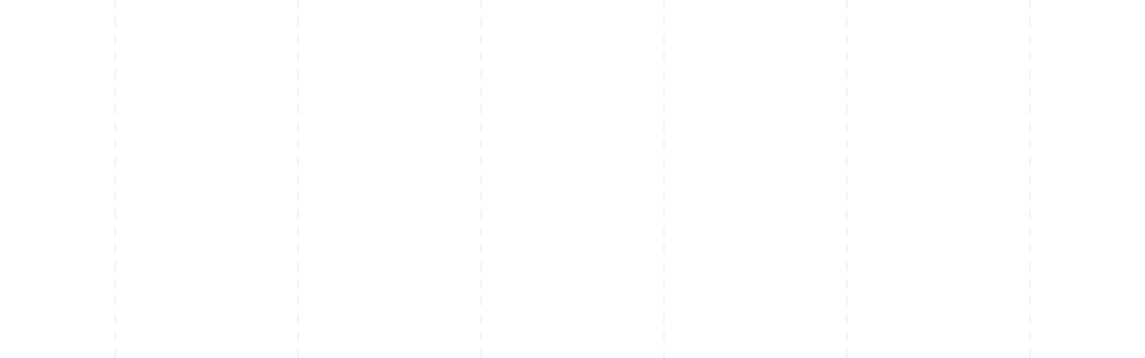

--- FILE ---
content_type: text/html
request_url: https://www.probackup.io/backup/asana
body_size: 20493
content:
<!DOCTYPE html><!-- This site was created in Webflow. https://webflow.com --><!-- Last Published: Thu Dec 25 2025 09:46:06 GMT+0000 (Coordinated Universal Time) --><html data-wf-domain="www.probackup.io" data-wf-page="64c75cf9f63c85ab761f2bfa" data-wf-site="64bfd0dbc3353671105615a6" lang="en-US" data-wf-collection="64c75cf9f63c85ab761f2bc2" data-wf-item-slug="asana"><head><meta charset="utf-8"/><title>Backup Asana - Data Backup and Recovery - ProBackup</title><meta content="Backup Asana today to protect against data loss and service interruptions. Restore versions or recover lost contacts and deals with just a few clicks." name="description"/><meta content="Backup Asana - Data Backup and Recovery - ProBackup" property="og:title"/><meta content="Backup Asana today to protect against data loss and service interruptions. Restore versions or recover lost contacts and deals with just a few clicks." property="og:description"/><meta content="Backup Asana - Data Backup and Recovery - ProBackup" property="twitter:title"/><meta content="Backup Asana today to protect against data loss and service interruptions. Restore versions or recover lost contacts and deals with just a few clicks." property="twitter:description"/><meta property="og:type" content="website"/><meta content="summary_large_image" name="twitter:card"/><meta content="width=device-width, initial-scale=1" name="viewport"/><meta content="3XLvdfP9_3wAsSJxE0tOK_IudU-5RvpLTHYwugubXL8" name="google-site-verification"/><meta content="Webflow" name="generator"/><link href="https://cdn.prod.website-files.com/64bfd0dbc3353671105615a6/css/pro-backup-2-0.webflow.shared.7ad1c7d0c.min.css" rel="stylesheet" type="text/css"/><style>@media (min-width:992px) {html.w-mod-js:not(.w-mod-ix) [data-w-id="5997b96b-442b-7c2d-f3e0-44e47e988edb"] {opacity:0;}html.w-mod-js:not(.w-mod-ix) [data-w-id="e579cad7-2198-1d02-0dd5-cddd0034b307"] {opacity:0;}}</style><script type="text/javascript">!function(o,c){var n=c.documentElement,t=" w-mod-";n.className+=t+"js",("ontouchstart"in o||o.DocumentTouch&&c instanceof DocumentTouch)&&(n.className+=t+"touch")}(window,document);</script><link href="https://cdn.prod.website-files.com/64bfd0dbc3353671105615a6/64d9ef37815d8e7ba32728fa_group%20(1).svg" rel="shortcut icon" type="image/x-icon"/><link href="https://cdn.prod.website-files.com/64bfd0dbc3353671105615a6/64d3ae102a1036269236e3e6_ProBackup%20favicon%20(gradient%20bg)%201.png" rel="apple-touch-icon"/><link href="https://www.probackup.io/backup/asana" rel="canonical"/><!-- Please keep this css code to improve the font quality-->
<style>
  * {
  -webkit-font-smoothing: antialiased;
  -moz-osx-font-smoothing: grayscale;
  -o-font-smoothing: antialiased;
}
</style>

<!-- You can remove this -->
<meta name="facebook-domain-verification" content="mlk59ybu44651lzcbhhxjfl8vfae8q" />

<!-- [Attributes by Finsweet] Disable scrolling -->
<script defer src="https://cdn.jsdelivr.net/npm/@finsweet/attributes-scrolldisable@1/scrolldisable.js"></script>

<!-- Google Tag Manager -->
<script>(function(w,d,s,l,i){w[l]=w[l]||[];w[l].push({'gtm.start':new Date().getTime(),event:'gtm.js'});var f=d.getElementsByTagName(s)[0],j=d.createElement(s);j.async=true;j.src="https://gtm.probackup.io/9nlfmiptx.js?"+i;f.parentNode.insertBefore(j,f);})(window,document,'script','dataLayer','6spa3dts=aWQ9R1RNLU5IVlhQM1M%3D&page=3');</script>
<!-- End Google Tag Manager -->

<!-- Snippet for cello.so referral tool -->
<script type="module" src="https://assets.cello.so/attribution/latest/cello-attribution.js" async></script>

<script>
window.CelloAttribution=window.CelloAttribution||function(t,...o){if("getReferral"===t)throw new Error("getReferral is not supported in this context. Use getUcc instead.");let e,n;const i=new Promise((t,o)=>{e=t,n=o});return window.CelloAttributionCmd=window.CelloAttributionCmd||[],window.CelloAttributionCmd.push({command:t,args:o,resolve:e,reject:n}),i}
</script>
<!-- End of cello.so -->

<script type="application/ld+json">
{
  "@context": "https://schema.org",
  "@graph": [
    {
      "@type": "Organization",
      "@id": "https://www.probackup.io/#org",
      "name": "Probackup",
      "url": "https://www.probackup.io/",
      "logo": {
        "@type": "ImageObject",
        "url": "https://cdn.prod.website-files.com/64bfd0dbc3353671105615a6/6704d77a516cf576dd13059c_Logo.webp"
      },
      "description": "Probackup automatically backs up and protects your SaaS tools like Asana, HubSpot, Airtable, Trello, and more — ensuring data security, compliance, and peace of mind for modern teams.",
      "foundingDate": "2019",
      "foundingLocation": {
        "@type": "Place",
        "name": "Belgium"
      },
      "contactPoint": [
        {
          "@type": "ContactPoint",
          "contactType": "Customer Support",
          "email": "support@probackup.io",
          "url": "https://www.probackup.io/help",
          "availableLanguage": ["en"]
        }
      ],
      "sameAs": [
        "https://www.softwareadvice.com/business-continuity/pro-backup-profile/",
        "https://www.facebook.com/GetProBackup/",
        "https://www.linkedin.com/company/probackup-io",
        "https://x.com/getprobackup",
        "https://www.g2.com/sellers/pro-backup",
        "https://www.capterra.com/p/231013/Pro-Backup/",
        "https://www.getapp.com/it-management-software/a/pro-backup/",
        "https://ecosystem.hubspot.com/marketplace/listing/pro-backup-380854",
        "https://asana.com/nl/apps/probackup",
        "https://airtable.com/marketplace/blkstJ0FATJ5HBJrE/pro-backup",
        "https://basecamp.com/integrations",
        "https://clickup.com/integrations",
        "https://marketplace.atlassian.com/apps/1228274/probackup-for-confluence",
        "https://github.com/marketplace/probackup",
        "https://marketplace.atlassian.com/apps/1228273/probackup-for-jira",
        "https://miro.com/marketplace/pro-backup/",
        "https://monday.com/marketplace/listing/10000042/probackup",
        "https://podio.com/extensions/919",
        "https://integrations.tapeapp.com/lp/probackup/r/recJlNZhorbbGAvDZ",
        "https://www.teamwork.com/integrations/products/projects/",
        "https://trello.com/power-ups/627935ee3007420c7c389a96",
        "https://webflow.com/apps/detail/probackup",
        "https://www.zendesk.com/marketplace/apps/support/843350/pro-backup/",
        "https://marketplace.zoho.com/app/crm/pro-backup-for-zoho-crm"
      ]
    }
  ]
}
</script>

<script type="application/ld+json">
{
  "@context": "https://schema.org",
  "@type": "SoftwareApplication",
  "@id": "https://www.probackup.io/backup/%%SLUG%%#app",
  "name": "Probackup for %%INTEGRATION_NAME%%",
  "url": "https://www.probackup.io/backup/%%SLUG%%",
  "operatingSystem": "Cloud",
  "applicationCategory": "BusinessApplication",
  "applicationSubCategory": "Backup",
  "description": "Automated backups for "Asana" with point-in-time restore, exports, and compliance-friendly retention.",
  "image": "https://cdn.prod.website-files.com/64c75cf9cde15b04c0c7929e/687767358e824560a4b1fbd4_asana.webp",
  "publisher": { "@id": "https://www.probackup.io/#org" },

  "featureList": [
    "%%FEATURE_1%%",
    "%%FEATURE_2%%",
    "%%FEATURE_3%%"
    /* Add more by duplicating lines if you store more features */
  ],

  "isRelatedTo": [
    {
      "@type": "SoftwareApplication",
      "name": "Asana",
      "url": "https://asana.com/apps/probackup"
    }
  ],
}
</script>

<script type="application/ld+json">
{
  "@context": "https://schema.org",
  "@type": "FAQPage",
  "mainEntity": [
    {
      "@type": "Question",
      "name": "What data is included in the backup?",
      "acceptedAnswer": { "@type": "Answer", "text": "The following data types are backed up: Projects, (sub)tasks, comments, files &amp; goals. Due to API limitations we cannot back up forms, views, rules &amp; conversations. " }
    },
    {
      "@type": "Question",
      "name": "How does the restore work?",
      "acceptedAnswer": { "@type": "Answer", "text": "When you restore a project or a task, ProBackup will never overwrite or change existing data in Asana. Instead a copy will be recreated from your data backup and added as an extra item. When restoring a task, all related data such as comments &amp; files will be restored as well. " }
    }
    
  ]
}
</script>

</head><body><div class="page-wrapper"><div class="svg-sprite-map w-embed"><svg xmlns="http://www.w3.org/2000/svg" style="display: none;">

	<symbol id="check" viewBox="0 0 24 24">

    <path d="M20.3479 7.56384L9.7479 18.1638C9.65402 18.2585 9.52622 18.3117 9.3929 18.3117C9.25958 18.3117 9.13178 18.2585 9.0379 18.1638L3.6479 12.7738C3.55324 12.68 3.5 12.5522 3.5 12.4188C3.5 12.2855 3.55324 12.1577 3.6479 12.0638L4.3479 11.3638C4.44178 11.2692 4.56958 11.2159 4.7029 11.2159C4.83622 11.2159 4.96402 11.2692 5.0579 11.3638L9.3879 15.6938L18.9379 6.14384C19.1357 5.95205 19.4501 5.95205 19.6479 6.14384L20.3479 6.85384C20.4426 6.94772 20.4958 7.07552 20.4958 7.20884C20.4958 7.34216 20.4426 7.46995 20.3479 7.56384Z" fill="currentColor"/>
    
  </symbol>
  
</svg></div><div class="background-lines"><img src="https://cdn.prod.website-files.com/64bfd0dbc3353671105615a6/66e92fb1b7511517943a093b_lines.svg" loading="lazy" alt="" class="background-lines-svg"/></div><div data-animation="default" class="navbar w-nav" data-easing2="ease" fs-scrolldisable-element="disable" data-easing="ease" data-collapse="medium" data-w-id="5997b96b-442b-7c2d-f3e0-44e47e988edb" role="banner" data-duration="400"><div class="navbar-container"><div class="navbar-left"><a href="/" class="navbar_logo-link w-nav-brand"><img loading="lazy" src="https://cdn.prod.website-files.com/64bfd0dbc3353671105615a6/6704d77a516cf576dd13059c_Logo.webp" alt="Probackup logo" class="navbar-logo"/></a><nav role="navigation" class="navbar-mobile is-page-height-tablet w-nav-menu"><div class="navbar_menu-container"><a href="/" class="navbar_logo-link w-nav-brand"><img loading="lazy" src="https://cdn.prod.website-files.com/64bfd0dbc3353671105615a6/66e93330fd89b66bdc6c5d62_Logo.svg" alt="logo" class="navbar-logo"/></a></div><a href="/backup" class="navbar-link w-nav-link">Apps</a><a href="/data-security" class="navbar-link w-nav-link">Security</a><a href="/success-stories" class="navbar-link w-nav-link">Success stories</a><a href="/pricing" class="navbar-link w-nav-link">Pricing</a><div data-delay="200" data-hover="true" class="navbar_menu-dropdown w-dropdown"><div class="navbar-dropdown-toggle w-dropdown-toggle"><div>Resources</div></div><nav class="navbar-dropdown-list w-dropdown-list"><a href="https://support.probackup.io/" target="_blank" class="navbar-dropdown-item w-dropdown-link">Help Center</a><a href="https://www.youtube.com/@probackup5597/playlists?sub_confirmation=1" target="_blank" class="navbar-dropdown-item w-dropdown-link">Tutorials</a><a href="/blog" class="navbar-dropdown-item w-dropdown-link">Blog</a><a href="/about" class="navbar-dropdown-item w-dropdown-link">About us</a></nav></div><div class="navbar_menu-buttons is-tablet"><a href="https://app.probackup.io/sign-in/ROOT/" class="button text-only small w-button">Log in</a><a href="#" class="button small w-button">Sign up</a></div></nav></div><div class="navbar-menu-buttons"><a href="https://app.probackup.io/sign-in" class="button text-only small w-button">Log in</a><a href="https://app.probackup.io/onboarding?platforms=ASANA" class="button outlined small w-button">Sign up</a></div><div class="navbar_menu-button w-nav-button"><div class="menu-icon"><div class="menu-icon_line-top"></div><div class="menu-icon_line-middle"><div class="menu-icon_line-middle-inner"></div></div><div class="menu-icon_line-bottom"></div></div></div></div></div><main class="main-wrapper"><section class="section hero integration-no-overflow"><img src="https://cdn.prod.website-files.com/64c75cf9cde15b04c0c7929e/687febe3870a62e045347d2e_asana-gradient-2.webp" loading="lazy" style="opacity:0" data-w-id="e15346ec-ceda-21cb-4526-a1c05e7a33bc" alt="" sizes="100vw" srcset="https://cdn.prod.website-files.com/64c75cf9cde15b04c0c7929e/687febe3870a62e045347d2e_asana-gradient-2-p-500.webp 500w, https://cdn.prod.website-files.com/64c75cf9cde15b04c0c7929e/687febe3870a62e045347d2e_asana-gradient-2-p-800.webp 800w, https://cdn.prod.website-files.com/64c75cf9cde15b04c0c7929e/687febe3870a62e045347d2e_asana-gradient-2-p-1080.webp 1080w, https://cdn.prod.website-files.com/64c75cf9cde15b04c0c7929e/687febe3870a62e045347d2e_asana-gradient-2.webp 1439w" class="light-hero-gradient"/><div class="w-layout-blockcontainer container-hero w-container"><div class="column-layout small-gap bottom-margin"><div data-w-id="188e26d9-348f-62f8-b337-89face59bd9f" style="opacity:0" class="column"><a href="https://asana.com/apps/probackup" target="_blank" class="tag w-inline-block"><img src="https://cdn.prod.website-files.com/64c75cf9cde15b04c0c7929e/64cbd9a94a68f18ad97043a3_asana-logo.svg" loading="lazy" alt="" class="blog-template-header_intergration-logo"/><div class="grey">Official integration</div></a><h1 class="bottom-margin">Backup your Asana projects
in just 3 minutes</h1><a style="background-color:#121637" href="https://app.probackup.io/onboarding?platforms=ASANA" class="button app-type w-inline-block"><div>Start free 7 day trial</div></a><a href="https://www.g2.com/products/pro-backup/reviews" target="_blank" class="rating-star-wrapper w-inline-block"><img src="https://cdn.prod.website-files.com/64bfd0dbc3353671105615a6/6707755943040a665a68433b_G2-logo.png" loading="lazy" alt="g2 logo
" class="icon"/><img src="https://cdn.prod.website-files.com/64bfd0dbc3353671105615a6/670775762ebe6b5ccb4f3544_star-grey.svg" loading="lazy" alt="star" class="icon"/><img src="https://cdn.prod.website-files.com/64bfd0dbc3353671105615a6/670775762ebe6b5ccb4f3544_star-grey.svg" loading="lazy" alt="star" class="icon"/><img src="https://cdn.prod.website-files.com/64bfd0dbc3353671105615a6/670775762ebe6b5ccb4f3544_star-grey.svg" loading="lazy" alt="star" class="icon"/><img src="https://cdn.prod.website-files.com/64bfd0dbc3353671105615a6/670775762ebe6b5ccb4f3544_star-grey.svg" loading="lazy" alt="star" class="icon"/><img src="https://cdn.prod.website-files.com/64bfd0dbc3353671105615a6/670775762ebe6b5ccb4f3544_star-grey.svg" loading="lazy" alt="star" class="icon"/><h6 class="grey left-margin">4.9 Rating | 4000+ clients</h6></a></div><div data-w-id="188e26d9-348f-62f8-b337-89face59bdad" style="opacity:0" class="column hero-mockup"><img loading="eager" alt="" src="https://cdn.prod.website-files.com/64c75cf9cde15b04c0c7929e/687767358e824560a4b1fbd4_asana.webp" sizes="(max-width: 767px) 100vw, (max-width: 991px) 727.4140625px, 939.9375px" srcset="https://cdn.prod.website-files.com/64c75cf9cde15b04c0c7929e/687767358e824560a4b1fbd4_asana-p-500.webp 500w, https://cdn.prod.website-files.com/64c75cf9cde15b04c0c7929e/687767358e824560a4b1fbd4_asana-p-800.webp 800w, https://cdn.prod.website-files.com/64c75cf9cde15b04c0c7929e/687767358e824560a4b1fbd4_asana-p-1080.webp 1080w, https://cdn.prod.website-files.com/64c75cf9cde15b04c0c7929e/687767358e824560a4b1fbd4_asana.webp 1294w" class="app-hero-image"/></div></div></div></section><section class="section ogos"><div data-w-id="e579cad7-2198-1d02-0dd5-cddd0034b307" class="w-layout-blockcontainer container-no-animation w-container"><h6 class="grey bottom-margin m">Back up data from 20+ apps to keep your business running smoothly.</h6><div class="app-carousel"><a style="-webkit-transform:translate3d(0%, 0, 0) scale3d(1, 1, 1) rotateX(0) rotateY(0) rotateZ(0) skew(0, 0);-moz-transform:translate3d(0%, 0, 0) scale3d(1, 1, 1) rotateX(0) rotateY(0) rotateZ(0) skew(0, 0);-ms-transform:translate3d(0%, 0, 0) scale3d(1, 1, 1) rotateX(0) rotateY(0) rotateZ(0) skew(0, 0);transform:translate3d(0%, 0, 0) scale3d(1, 1, 1) rotateX(0) rotateY(0) rotateZ(0) skew(0, 0);filter:grayscale(100%)" href="/backup" class="app-carousel-wrapper w-inline-block"><div class="app-list"><div class="app-carousel-item"><img src="https://cdn.prod.website-files.com/64bfd0dbc3353671105615a6/66e93b1937c0ebd0c72d470d_asana-logo.webp" loading="lazy" alt="asana" class="icon monochrome"/><p><strong>Asana</strong></p></div><div class="app-carousel-item"><img src="https://cdn.prod.website-files.com/64bfd0dbc3353671105615a6/66e93b195653da7ed04f8e02_monday-logo.webp" loading="lazy" alt="monday" class="icon monochrome"/><p><strong>Monday</strong></p></div><div class="app-carousel-item"><img src="https://cdn.prod.website-files.com/64bfd0dbc3353671105615a6/66e93b19e382a96d6c41f152_docusign-logo.webp" loading="lazy" alt="docusign" class="icon monochrome"/><p><strong>Docusign</strong></p></div><div class="app-carousel-item"><img src="https://cdn.prod.website-files.com/64bfd0dbc3353671105615a6/66e93b196bc523a3176cdd31_clickup-logo.webp" loading="lazy" alt="clickup" class="icon monochrome"/><p><strong>Clickup</strong></p></div><div class="app-carousel-item"><img src="https://cdn.prod.website-files.com/64bfd0dbc3353671105615a6/66e93b19270fbae4de9728b1_slack-logo.webp" loading="lazy" alt="slack" class="icon monochrome"/><p><strong>Slack</strong></p></div><div class="app-carousel-item"><img src="https://cdn.prod.website-files.com/64bfd0dbc3353671105615a6/66e93b19058785f20de8d69c_basecamp-logo.webp" loading="lazy" alt="basecamp" class="icon monochrome"/><p><strong>Basecamp</strong></p></div><div class="app-carousel-item"><img src="https://cdn.prod.website-files.com/64bfd0dbc3353671105615a6/66e93b19190b8af3999d58b9_smartsheets-logo.webp" loading="lazy" alt="smartsheet" class="icon monochrome"/><p><strong>Smartsheets</strong></p></div><div class="app-carousel-item"><img src="https://cdn.prod.website-files.com/64bfd0dbc3353671105615a6/66e93b199cb64853c104214c_tape-logo.webp" loading="lazy" alt="tape" class="icon monochrome"/><p><strong>Tape</strong></p></div><div class="app-carousel-item"><img src="https://cdn.prod.website-files.com/64bfd0dbc3353671105615a6/66e93b197e1732817bdb08d8_zendesk-logo.webp" loading="lazy" alt="zendesk" class="icon monochrome"/><p><strong>Zendesk</strong></p></div><div class="app-carousel-item"><img src="https://cdn.prod.website-files.com/64bfd0dbc3353671105615a6/66e93b19c117784c02ac3c28_airtable-logo.webp" loading="lazy" alt="airtable
" class="icon monochrome"/><p><strong>Airtable</strong></p></div><div class="app-carousel-item"><img src="https://cdn.prod.website-files.com/64bfd0dbc3353671105615a6/66e93b19772e018a0cd22103_teamwork-logo.webp" loading="lazy" alt="teamwork
" class="icon monochrome"/><p><strong>Teamwork</strong></p></div><div class="app-carousel-item"><img src="https://cdn.prod.website-files.com/64bfd0dbc3353671105615a6/66e93b19c9f7d071d2599791_hubspot-logo.webp" loading="lazy" alt="hubspot" class="icon monochrome"/><p><strong>Hubspot</strong></p></div><div class="app-carousel-item"><img src="https://cdn.prod.website-files.com/64bfd0dbc3353671105615a6/66e93b19c010ad7f6a07faee_trello-logo.webp" loading="lazy" alt="trello
" class="icon monochrome"/><p><strong>Trello</strong></p></div><div class="app-carousel-item"><img src="https://cdn.prod.website-files.com/64bfd0dbc3353671105615a6/66e93b19f42366d1e2c9b3d3_zoho-logo.webp" loading="lazy" alt="zoho" class="icon monochrome"/><p><strong>Zoho CRM</strong></p></div><div class="app-carousel-item"><img src="https://cdn.prod.website-files.com/64bfd0dbc3353671105615a6/66e939bfe7210d8e4cdbf326_podio.png" loading="lazy" alt="podio" class="icon monochrome"/><p><strong>Podio</strong></p></div><div class="app-carousel-item"><img src="https://cdn.prod.website-files.com/64bfd0dbc3353671105615a6/66e93b19166ac0dc96555f17_miro-logo.webp" loading="lazy" alt="miro" class="icon monochrome"/><p><strong>Miro</strong></p></div><div class="app-carousel-item"><img src="https://cdn.prod.website-files.com/64bfd0dbc3353671105615a6/66e93b196104ced613b435c7_notion-logo.webp" loading="lazy" alt="notion
" class="icon monochrome"/><p><strong>Notion</strong></p></div><div class="app-carousel-item"><img src="https://cdn.prod.website-files.com/64bfd0dbc3353671105615a6/66e93b19190b8af3999d58b0_google-logo.webp" loading="lazy" alt="google" class="icon monochrome"/><p><strong>Google workspace</strong></p></div></div><div class="app-list"><div class="app-carousel-item"><img src="https://cdn.prod.website-files.com/64bfd0dbc3353671105615a6/66e93b1937c0ebd0c72d470d_asana-logo.webp" loading="lazy" alt="asana" class="icon monochrome"/><p><strong>Asana</strong></p></div><div class="app-carousel-item"><img src="https://cdn.prod.website-files.com/64bfd0dbc3353671105615a6/66e93b19bcfd6e59d812b761_confluence-logo.webp" loading="lazy" alt="confluence
" class="icon monochrome"/><p><strong>Confluence</strong></p></div><div class="app-carousel-item"><img src="https://cdn.prod.website-files.com/64bfd0dbc3353671105615a6/66e93b195653da7ed04f8e02_monday-logo.webp" loading="lazy" alt="monday" class="icon monochrome"/><p><strong>Monday</strong></p></div><div class="app-carousel-item"><img src="https://cdn.prod.website-files.com/64bfd0dbc3353671105615a6/66e93b19e382a96d6c41f152_docusign-logo.webp" loading="lazy" alt="docusign" class="icon monochrome"/><p><strong>Docusign</strong></p></div><div class="app-carousel-item"><img src="https://cdn.prod.website-files.com/64bfd0dbc3353671105615a6/66e93b196bc523a3176cdd31_clickup-logo.webp" loading="lazy" alt="clickup" class="icon monochrome"/><p><strong>Clickup</strong></p></div><div class="app-carousel-item"><img src="https://cdn.prod.website-files.com/64bfd0dbc3353671105615a6/66e93b19270fbae4de9728b1_slack-logo.webp" loading="lazy" alt="slack" class="icon monochrome"/><p><strong>Slack</strong></p></div><div class="app-carousel-item"><img src="https://cdn.prod.website-files.com/64bfd0dbc3353671105615a6/66e93b19058785f20de8d69c_basecamp-logo.webp" loading="lazy" alt="basecamp" class="icon monochrome"/><p><strong>Basecamp</strong></p></div><div class="app-carousel-item"><img src="https://cdn.prod.website-files.com/64bfd0dbc3353671105615a6/66e93b19190b8af3999d58b9_smartsheets-logo.webp" loading="lazy" alt="smartsheet" class="icon monochrome"/><p><strong>Smartsheets</strong></p></div><div class="app-carousel-item"><img src="https://cdn.prod.website-files.com/64bfd0dbc3353671105615a6/66e93b199cb64853c104214c_tape-logo.webp" loading="lazy" alt="tape" class="icon monochrome"/><p><strong>Tape</strong></p></div><div class="app-carousel-item"><img src="https://cdn.prod.website-files.com/64bfd0dbc3353671105615a6/66e93b197e1732817bdb08d8_zendesk-logo.webp" loading="lazy" alt="zendesk" class="icon monochrome"/><p><strong>Zendesk</strong></p></div><div class="app-carousel-item"><img src="https://cdn.prod.website-files.com/64bfd0dbc3353671105615a6/66e93b19c117784c02ac3c28_airtable-logo.webp" loading="lazy" alt="airtable
" class="icon monochrome"/><p><strong>Airtable</strong></p></div><div class="app-carousel-item"><img src="https://cdn.prod.website-files.com/64bfd0dbc3353671105615a6/66e93b19772e018a0cd22103_teamwork-logo.webp" loading="lazy" alt="teamwork
" class="icon monochrome"/><p><strong>Teamwork</strong></p></div><div class="app-carousel-item"><img src="https://cdn.prod.website-files.com/64bfd0dbc3353671105615a6/66e93b19c9f7d071d2599791_hubspot-logo.webp" loading="lazy" alt="hubspot" class="icon monochrome"/><p><strong>Hubspot</strong></p></div><div class="app-carousel-item"><img src="https://cdn.prod.website-files.com/64bfd0dbc3353671105615a6/66e93b19c010ad7f6a07faee_trello-logo.webp" loading="lazy" alt="trello
" class="icon monochrome"/><p><strong>Trello</strong></p></div><div class="app-carousel-item"><img src="https://cdn.prod.website-files.com/64bfd0dbc3353671105615a6/66e93b19f42366d1e2c9b3d3_zoho-logo.webp" loading="lazy" alt="zoho" class="icon monochrome"/><p><strong>Zoho CRM</strong></p></div><div class="app-carousel-item"><img src="https://cdn.prod.website-files.com/64bfd0dbc3353671105615a6/66e939bfe7210d8e4cdbf326_podio.png" loading="lazy" alt="podio" class="icon monochrome"/><p><strong>Podio</strong></p></div><div class="app-carousel-item"><img src="https://cdn.prod.website-files.com/64bfd0dbc3353671105615a6/66e93b19166ac0dc96555f17_miro-logo.webp" loading="lazy" alt="miro" class="icon monochrome"/><p><strong>Miro</strong></p></div><div class="app-carousel-item"><img src="https://cdn.prod.website-files.com/64bfd0dbc3353671105615a6/66e93b196104ced613b435c7_notion-logo.webp" loading="lazy" alt="notion
" class="icon monochrome"/><p><strong>Notion</strong></p></div><div class="app-carousel-item"><img src="https://cdn.prod.website-files.com/64bfd0dbc3353671105615a6/66e93b19190b8af3999d58b0_google-logo.webp" loading="lazy" alt="google" class="icon monochrome"/><p><strong>Google workspace</strong></p></div><div class="app-carousel-item"><img src="https://cdn.prod.website-files.com/64bfd0dbc3353671105615a6/66e93b19d34d27918841e9bc_jira-logo.webp" loading="lazy" alt="jira
" class="icon monochrome"/><p><strong>Jira</strong></p></div></div></a></div></div></section><section class="section light-grey"><div class="w-layout-blockcontainer container relative w-container"><div class="row-layout bottom-margin"><a href="/data-security" class="tag w-inline-block"><div style="background-color:#f85668" class="badge-icon"><img src="https://cdn.prod.website-files.com/64bfd0dbc3353671105615a6/66e92f7f5118b3a7341988cd_check-white.svg" loading="lazy" alt="check
" class="icon s"/></div><div>Success stories</div></a><h2>Trusted by <span class="grey _80--width">businesses like yours.</span></h2></div><div class="column card white-background small-padding horizontal vertical-stretch mobile-vertical"><div class="testimonial-video-wrapper"><div style="padding-top:56.17021276595745%" class="w-embed-youtubevideo testimonial-video"><iframe src="https://www.youtube.com/embed/5TnIwupsKXE?rel=0&amp;controls=1&amp;autoplay=0&amp;mute=0&amp;start=0" frameBorder="0" style="position:absolute;left:0;top:0;width:100%;height:100%;pointer-events:auto" allow="autoplay; encrypted-media" allowfullscreen="" title=""></iframe></div></div><div class="row-layout small-padding _100--width"><h6 class="_100--height">I’ve been using ProBackup for many years now. I love the simplicity, it just works in the background. I never have to think about it, I never have to worry. Love it.</h6><div class="column-layout _100 column-fixed-mobile"><div class="testimonial-name-wrapper"><p class="paragraph"><strong>Joseph Tame</strong></p><p class="grey">Creative Director at WildTame</p></div><a href="https://www.linkedin.com/in/josephtame" target="_blank" class="testimonial-linkedin-icon w-inline-block"><img loading="lazy" src="https://cdn.prod.website-files.com/64bfd0dbc3353671105615a6/684955ba0b6228f75cb92c27_linkedin.svg" alt="" class="icon"/></a></div></div></div><div class="testimonial-slide-cards-wrapper success-stories"><div class="card"><p class="_100--height">It doesn’t make any sense for our business to fully rely on Asana without any backup. ProBackup was the most affordable option which also had the best options. It’s really great and I even recommended to my business friends.</p><div class="column-layout _100 column-fixed-mobile"><div class="testimonial-name-wrapper"><p class="paragraph"><strong>Tal Tomer</strong></p><p class="grey">Amazon FBA seller at T&amp;T Media Global Creations</p></div><a href="https://youtu.be/L8yBaukbDXo" target="_blank" class="video-link w-inline-block"><img loading="lazy" src="https://cdn.prod.website-files.com/64bfd0dbc3353671105615a6/6849642a57f0a1ec6ae90e4a_youtube.svg" alt=""/></a><a href="https://www.linkedin.com/in/tal-tomer-0569a4246/" target="_blank" class="testimonial-linkedin-icon w-inline-block"><img loading="lazy" src="https://cdn.prod.website-files.com/64bfd0dbc3353671105615a6/684955ba0b6228f75cb92c27_linkedin.svg" alt="" class="icon"/></a></div></div><div class="card"><p class="_100--height">Knowing that ProBackup has all of our systems backed up and we can access them in case of an emergency. It’s critical for the operations of our company. I highly recommend ProBackup, they’ve been fantastic to work with. They’re a really good company.</p><div class="column-layout _100 column-fixed-mobile"><div class="testimonial-name-wrapper"><p class="paragraph"><strong>Stephen Karbelk</strong></p><p class="grey">Partner at <a href="https://dsprecapital.com" target="_blank" class="testimonial-link">DSP Real Estate Capital</a></p></div><a href="https://youtu.be/sCht4Sei4Fo" target="_blank" class="video-link w-inline-block"><img loading="lazy" src="https://cdn.prod.website-files.com//pro-backup-2-0.design.webflow.com/dc1d58dd-873c-4c72-b65e-36cfb8fd2e1f" alt=""/><img loading="lazy" src="https://cdn.prod.website-files.com/64bfd0dbc3353671105615a6/6849642a57f0a1ec6ae90e4a_youtube.svg" alt=""/></a><a href="https://www.linkedin.com/in/karbelk/" target="_blank" class="testimonial-linkedin-icon w-inline-block"><img loading="lazy" src="https://cdn.prod.website-files.com/64bfd0dbc3353671105615a6/684955ba0b6228f75cb92c27_linkedin.svg" alt="" class="icon"/></a></div></div></div><div class="testimonial-slide-cards-wrapper success-stories _0-padding"><div class="card"><p class="_100--height">We are using ProBackup for about two years and we are very satisfied. Once we had to restore data and it was super great and super easy. We got everything we needed. Highly recommend ProBackup.</p><div class="column-layout _100 column-fixed-mobile"><div class="testimonial-name-wrapper"><p class="paragraph"><strong>Hanael Sfez</strong></p><p class="grey">CEO at<a href="https://axxun.ch/en/" target="_blank" class="testimonial-link"> Axxun</a></p></div><a href="https://youtu.be/XKj-Ovdr26Y" target="_blank" class="video-link w-inline-block"><img loading="lazy" src="https://cdn.prod.website-files.com//pro-backup-2-0.design.webflow.com/dc1d58dd-873c-4c72-b65e-36cfb8fd2e1f" alt=""/><img loading="lazy" src="https://cdn.prod.website-files.com/64bfd0dbc3353671105615a6/6849642a57f0a1ec6ae90e4a_youtube.svg" alt=""/></a><a href="https://www.linkedin.com/in/hanaelsfez/" target="_blank" class="testimonial-linkedin-icon w-inline-block"><img loading="lazy" src="https://cdn.prod.website-files.com/64bfd0dbc3353671105615a6/684955ba0b6228f75cb92c27_linkedin.svg" alt="" class="icon"/></a></div></div><div class="card"><p class="_100--height">We would recommend ProBackup to anybody looking for an easy-to-use, cost effective and super seamless backup platform. We’ve tested finding the files and attempting the restores and everything worked seamless for us.</p><div class="column-layout _100 column-fixed-mobile"><div class="testimonial-name-wrapper"><p class="paragraph"><strong>Larry Dukhovny</strong></p><p class="grey">Owner at <a href="https://mybizgeek.com/" target="_blank" class="testimonial-link">MyBizGeek</a></p></div><a href="https://youtu.be/fQWEg51lm2Q" target="_blank" class="video-link w-inline-block"><img loading="lazy" src="https://cdn.prod.website-files.com//pro-backup-2-0.design.webflow.com/dc1d58dd-873c-4c72-b65e-36cfb8fd2e1f" alt=""/><img loading="lazy" src="https://cdn.prod.website-files.com/64bfd0dbc3353671105615a6/6849642a57f0a1ec6ae90e4a_youtube.svg" alt=""/></a><a href="https://www.linkedin.com/in/larry-dukhovny-84bb7b90/" target="_blank" class="testimonial-linkedin-icon w-inline-block"><img loading="lazy" src="https://cdn.prod.website-files.com/64bfd0dbc3353671105615a6/684955ba0b6228f75cb92c27_linkedin.svg" alt="" class="icon"/></a></div></div></div><div class="overlay-button"><a href="/success-stories" class="button simple-hover small w-button">See more success stories</a></div></div></section><section class="section dark"><div class="w-layout-blockcontainer container w-container"><div class="bottom-margin"><h2 class="grey">Tasks, goals, portfolios &amp; files</h2><h2>The most complete backup solution for Asana</h2></div><div class="column-layout light-outline"><div class="column comparison-card"><div class="column-layout space-evenly"><h4>ProBackup</h4><div style="background-color:#f85668" class="badge-icon"><img src="https://cdn.prod.website-files.com/64bfd0dbc3353671105615a6/66e92f7f5118b3a7341988cd_check-white.svg" loading="lazy" alt="check
" class="icon s"/></div></div><div class="bulletpoint"><img src="https://cdn.prod.website-files.com/64bfd0dbc3353671105615a6/66e92f7f5118b3a7341988cd_check-white.svg" loading="lazy" alt="check
" class="icon"/><p>Backup of Asana projects and metadata</p></div><div class="bulletpoint"><img src="https://cdn.prod.website-files.com/64bfd0dbc3353671105615a6/66e92f7f5118b3a7341988cd_check-white.svg" loading="lazy" alt="check
" class="icon"/><p>Version history of your tasks, comments &amp; files</p></div><div class="bulletpoint"><img src="https://cdn.prod.website-files.com/64bfd0dbc3353671105615a6/66e92f7f5118b3a7341988cd_check-white.svg" loading="lazy" alt="check
" class="icon"/><p>Unlimited users from the start</p></div><div class="bulletpoint"><img src="https://cdn.prod.website-files.com/64bfd0dbc3353671105615a6/66e92f7f5118b3a7341988cd_check-white.svg" loading="lazy" alt="check
" class="icon"/><p>One license for the whole company</p></div><div class="bulletpoint"><img src="https://cdn.prod.website-files.com/64bfd0dbc3353671105615a6/66e92f7f5118b3a7341988cd_check-white.svg" loading="lazy" alt="check
" class="icon"/><p>Free 7 day trial, no credit card required</p></div></div><div class="column comparison-card disabled"><div class="column-layout space-evenly"><h4>Other solutions</h4><div class="badge-icon outline-only"></div></div><div class="bulletpoint"><img src="https://cdn.prod.website-files.com/64bfd0dbc3353671105615a6/66e92f7f05d9dfb75f0c5c61_x-grey.svg" loading="lazy" alt="x" class="icon"/><p>Basic exports of your tasks only</p></div><div class="bulletpoint"><img src="https://cdn.prod.website-files.com/64bfd0dbc3353671105615a6/66e92f7f05d9dfb75f0c5c61_x-grey.svg" loading="lazy" alt="x" class="icon"/><p>No option to compare your backups</p></div><div class="bulletpoint"><img src="https://cdn.prod.website-files.com/64bfd0dbc3353671105615a6/66e92f7f05d9dfb75f0c5c61_x-grey.svg" loading="lazy" alt="x" class="icon"/><p>You need to pay for each user</p></div><div class="bulletpoint"><img src="https://cdn.prod.website-files.com/64bfd0dbc3353671105615a6/66e92f7f05d9dfb75f0c5c61_x-grey.svg" loading="lazy" alt="x" class="icon"/><p>Confusing licensing, often not scalable</p></div><div class="bulletpoint"><img src="https://cdn.prod.website-files.com/64bfd0dbc3353671105615a6/66e92f7f05d9dfb75f0c5c61_x-grey.svg" loading="lazy" alt="x" class="icon"/><p>Credit card required to access free trial</p></div></div></div></div></section><img src="https://cdn.prod.website-files.com/64c75cf9cde15b04c0c7929e/67054d35ee0746780353f163_mid-section-pattern-asana.png" loading="lazy" alt="" sizes="100vw" srcset="https://cdn.prod.website-files.com/64c75cf9cde15b04c0c7929e/67054d35ee0746780353f163_mid-section-pattern-asana-p-500.png 500w, https://cdn.prod.website-files.com/64c75cf9cde15b04c0c7929e/67054d35ee0746780353f163_mid-section-pattern-asana-p-800.png 800w, https://cdn.prod.website-files.com/64c75cf9cde15b04c0c7929e/67054d35ee0746780353f163_mid-section-pattern-asana-p-1080.png 1080w, https://cdn.prod.website-files.com/64c75cf9cde15b04c0c7929e/67054d35ee0746780353f163_mid-section-pattern-asana-p-1600.png 1600w, https://cdn.prod.website-files.com/64c75cf9cde15b04c0c7929e/67054d35ee0746780353f163_mid-section-pattern-asana-p-2000.png 2000w, https://cdn.prod.website-files.com/64c75cf9cde15b04c0c7929e/67054d35ee0746780353f163_mid-section-pattern-asana.png 2268w" class="middle-gradient-section"/><section class="section"><div class="w-layout-blockcontainer container w-container"><div class="row-layout bottom-margin"><div class="tag"><div style="background-color:#f85668" class="badge-icon"><img src="https://cdn.prod.website-files.com/64bfd0dbc3353671105615a6/66ea72e36485c5717aba7db6_repeat.svg" loading="lazy" alt="repeat
" class="icon s"/></div><div>Beyond simple backups</div></div><h2>Full control, smart alerts.<span class="grey"><br/>Total peace of mind. </span></h2></div><div class="row-layout content-filled"><div class="column-layout small-gap"><div class="column card grey-background _0-padding-bottom _25--width grey-gradient"><h5>Smart alerts about huge changes in your backups</h5><img src="https://cdn.prod.website-files.com/64bfd0dbc3353671105615a6/678f550c267f2d52d2139106_smart-alerts.webp" loading="lazy" sizes="(max-width: 767px) 100vw, (max-width: 991px) 727.9921875px, 939.9921875px" srcset="https://cdn.prod.website-files.com/64bfd0dbc3353671105615a6/678f550c267f2d52d2139106_smart-alerts-p-500.webp 500w, https://cdn.prod.website-files.com/64bfd0dbc3353671105615a6/678f550c267f2d52d2139106_smart-alerts-p-800.webp 800w, https://cdn.prod.website-files.com/64bfd0dbc3353671105615a6/678f550c267f2d52d2139106_smart-alerts-p-1080.webp 1080w, https://cdn.prod.website-files.com/64bfd0dbc3353671105615a6/678f550c267f2d52d2139106_smart-alerts.webp 1424w" alt=""/></div><div class="column card grey-background _0-padding-bottom space-evenly grey-gradient"><div class="row-layout xxs-gap"><h5>Daily, automated backups</h5><p class="grey">Create of timebox of your SaaS apps by backing up your projects, boards and files every day.</p></div><img src="https://cdn.prod.website-files.com/64c75cf9cde15b04c0c7929e/679b2df9ad2a1cadb913dcb4_backup-asana.webp" loading="lazy" alt="" sizes="(max-width: 767px) 100vw, (max-width: 991px) 727.4140625px, 939.9375px" srcset="https://cdn.prod.website-files.com/64c75cf9cde15b04c0c7929e/679b2df9ad2a1cadb913dcb4_backup-asana-p-500.webp 500w, https://cdn.prod.website-files.com/64c75cf9cde15b04c0c7929e/679b2df9ad2a1cadb913dcb4_backup-asana-p-800.webp 800w, https://cdn.prod.website-files.com/64c75cf9cde15b04c0c7929e/679b2df9ad2a1cadb913dcb4_backup-asana-p-1080.webp 1080w, https://cdn.prod.website-files.com/64c75cf9cde15b04c0c7929e/679b2df9ad2a1cadb913dcb4_backup-asana.webp 1498w" class="benefits-image"/></div></div><div class="column-layout small-gap"><div class="column card grey-background _0-padding-bottom grey-gradient space-evenly"><h5>Granular restore of projects, tasks &amp; files</h5><img src="https://cdn.prod.website-files.com/64bfd0dbc3353671105615a6/67909d03e4bdd8a2180f802a_granular%20(1).webp" loading="lazy" sizes="(max-width: 767px) 100vw, (max-width: 991px) 727.984375px, 939.9765625px" srcset="https://cdn.prod.website-files.com/64bfd0dbc3353671105615a6/67909d03e4bdd8a2180f802a_granular%20(1)-p-500.webp 500w, https://cdn.prod.website-files.com/64bfd0dbc3353671105615a6/67909d03e4bdd8a2180f802a_granular%20(1)-p-800.webp 800w, https://cdn.prod.website-files.com/64bfd0dbc3353671105615a6/67909d03e4bdd8a2180f802a_granular%20(1)-p-1080.webp 1080w, https://cdn.prod.website-files.com/64bfd0dbc3353671105615a6/67909d03e4bdd8a2180f802a_granular%20(1)-p-1600.webp 1600w, https://cdn.prod.website-files.com/64bfd0dbc3353671105615a6/67909d03e4bdd8a2180f802a_granular%20(1).webp 1662w" alt=""/></div><div class="column card grey-background grey-gradient"><h5>Share backups with your team</h5><img src="https://cdn.prod.website-files.com/64bfd0dbc3353671105615a6/678f4e208b26d64edc268d89_backup-sharing.webp" loading="lazy" sizes="(max-width: 767px) 100vw, (max-width: 991px) 727.984375px, 939.984375px" srcset="https://cdn.prod.website-files.com/64bfd0dbc3353671105615a6/678f4e208b26d64edc268d89_backup-sharing-p-500.webp 500w, https://cdn.prod.website-files.com/64bfd0dbc3353671105615a6/678f4e208b26d64edc268d89_backup-sharing-p-800.webp 800w, https://cdn.prod.website-files.com/64bfd0dbc3353671105615a6/678f4e208b26d64edc268d89_backup-sharing-p-1080.webp 1080w, https://cdn.prod.website-files.com/64bfd0dbc3353671105615a6/678f4e208b26d64edc268d89_backup-sharing-p-1600.webp 1600w, https://cdn.prod.website-files.com/64bfd0dbc3353671105615a6/678f4e208b26d64edc268d89_backup-sharing.webp 1662w" alt=""/></div></div><div class="column-layout small-gap bottom-margin xl"><div class="column card grey-background _0-padding-bottom space-evenly grey-gradient"><div class="row-layout xxs-gap"><h5>Sync to Google Drive</h5><p class="grey">We are SOC2 &amp; GDPR compliant. Your data is safe, and we don’t have any access to it</p></div><img src="https://cdn.prod.website-files.com/64c75cf9cde15b04c0c7929e/679b2dfca94a075f49adcdf3_sync-asana.webp" loading="lazy" alt="" sizes="(max-width: 767px) 100vw, (max-width: 991px) 727.4140625px, 939.9375px" srcset="https://cdn.prod.website-files.com/64c75cf9cde15b04c0c7929e/679b2dfca94a075f49adcdf3_sync-asana-p-500.webp 500w, https://cdn.prod.website-files.com/64c75cf9cde15b04c0c7929e/679b2dfca94a075f49adcdf3_sync-asana-p-800.webp 800w, https://cdn.prod.website-files.com/64c75cf9cde15b04c0c7929e/679b2dfca94a075f49adcdf3_sync-asana-p-1080.webp 1080w, https://cdn.prod.website-files.com/64c75cf9cde15b04c0c7929e/679b2dfca94a075f49adcdf3_sync-asana.webp 1498w" class="benefits-image"/></div><div class="column card grey-background _25--width dark-background space-evenly"><h4>Secure your business against every scenario</h4><a href="#" class="button white w-button">Try for free</a></div></div></div><div data-w-id="59bf5474-659c-0793-bd5b-79c29255621c" style="opacity:0" class="row-layout bottom-margin"><h3>... And over 20 exclusive features you won’t find anywhere else!</h3><div class="tag-wrapper"><div class="tag grey"><img src="https://cdn.prod.website-files.com/64bfd0dbc3353671105615a6/66eab703c1b833ea4d8da07d_check-dark.svg" loading="lazy" alt="" class="icon s"/><div>Advanced encryption</div></div><div class="tag grey"><img src="https://cdn.prod.website-files.com/64bfd0dbc3353671105615a6/66eab703c1b833ea4d8da07d_check-dark.svg" loading="lazy" alt="" class="icon s"/><div>Up to 4 year history</div></div><div class="tag grey"><img src="https://cdn.prod.website-files.com/64bfd0dbc3353671105615a6/66eab703c1b833ea4d8da07d_check-dark.svg" loading="lazy" alt="" class="icon s"/><div>Backup of all records</div></div><div class="tag grey"><img src="https://cdn.prod.website-files.com/64bfd0dbc3353671105615a6/66eab703c1b833ea4d8da07d_check-dark.svg" loading="lazy" alt="" class="icon s"/><div>Global search</div></div><div class="tag grey"><img src="https://cdn.prod.website-files.com/64bfd0dbc3353671105615a6/66eab703c1b833ea4d8da07d_check-dark.svg" loading="lazy" alt="" class="icon s"/><div>Granular restore</div></div><div class="tag grey"><img src="https://cdn.prod.website-files.com/64bfd0dbc3353671105615a6/66eab703c1b833ea4d8da07d_check-dark.svg" loading="lazy" alt="" class="icon s"/><div>Compare versions</div></div><div class="tag grey"><img src="https://cdn.prod.website-files.com/64bfd0dbc3353671105615a6/66eab703c1b833ea4d8da07d_check-dark.svg" loading="lazy" alt="" class="icon s"/><div>Exports to XLS files</div></div><a href="/pricing" class="button outlined m w-button">See all features</a></div></div></div></section><img src="https://cdn.prod.website-files.com/64c75cf9cde15b04c0c7929e/67054d4450505e65495424ee_mid-section-pattern-below-asana.png" loading="lazy" alt="" sizes="100vw" srcset="https://cdn.prod.website-files.com/64c75cf9cde15b04c0c7929e/67054d4450505e65495424ee_mid-section-pattern-below-asana-p-500.png 500w, https://cdn.prod.website-files.com/64c75cf9cde15b04c0c7929e/67054d4450505e65495424ee_mid-section-pattern-below-asana-p-800.png 800w, https://cdn.prod.website-files.com/64c75cf9cde15b04c0c7929e/67054d4450505e65495424ee_mid-section-pattern-below-asana-p-1080.png 1080w, https://cdn.prod.website-files.com/64c75cf9cde15b04c0c7929e/67054d4450505e65495424ee_mid-section-pattern-below-asana-p-1600.png 1600w, https://cdn.prod.website-files.com/64c75cf9cde15b04c0c7929e/67054d4450505e65495424ee_mid-section-pattern-below-asana-p-2000.png 2000w, https://cdn.prod.website-files.com/64c75cf9cde15b04c0c7929e/67054d4450505e65495424ee_mid-section-pattern-below-asana.png 2268w" class="middle-gradient-section"/><section class="section dark"><div class="w-layout-blockcontainer container w-container"><h2 class="bottom-margin">Over 4000 companies <br/><span class="grey">keep their data secure with us</span></h2><div class="column-layout light-outline"><a href="https://www.g2.com/products/probackup/reviews" target="_blank" class="column comparison-card disabled hover-state-enabled w-inline-block"><div class="rating-star-wrapper"><img src="https://cdn.prod.website-files.com/64bfd0dbc3353671105615a6/683ffc6ec66d215e86abee10_star-green.svg" loading="lazy" alt="" class="icon"/><img src="https://cdn.prod.website-files.com/64bfd0dbc3353671105615a6/683ffc6ec66d215e86abee10_star-green.svg" loading="lazy" alt="" class="icon"/><img src="https://cdn.prod.website-files.com/64bfd0dbc3353671105615a6/683ffc6ec66d215e86abee10_star-green.svg" loading="lazy" alt="" class="icon"/><img src="https://cdn.prod.website-files.com/64bfd0dbc3353671105615a6/683ffc6ec66d215e86abee10_star-green.svg" loading="lazy" alt="" class="icon"/><img src="https://cdn.prod.website-files.com/64bfd0dbc3353671105615a6/683ffc6ec66d215e86abee10_star-green.svg" loading="lazy" alt="" class="icon"/></div><h4>4.9 out of 5</h4><div class="bulletpoint"><img src="https://cdn.prod.website-files.com/64bfd0dbc3353671105615a6/6707755943040a665a68433b_G2-logo.png" loading="lazy" alt="g2 logo
" class="icon success-stories"/><p>On G2</p></div></a><a href="https://reviews.capterra.com/products/new/a306a0c9-ee4e-44c2-9d3f-7157d54f4fd1/" target="_blank" class="column comparison-card disabled hover-state-enabled w-inline-block"><div class="rating-star-wrapper"><img src="https://cdn.prod.website-files.com/64bfd0dbc3353671105615a6/683ffc6ec66d215e86abee10_star-green.svg" loading="lazy" alt="" class="icon"/><img src="https://cdn.prod.website-files.com/64bfd0dbc3353671105615a6/683ffc6ec66d215e86abee10_star-green.svg" loading="lazy" alt="" class="icon"/><img src="https://cdn.prod.website-files.com/64bfd0dbc3353671105615a6/683ffc6ec66d215e86abee10_star-green.svg" loading="lazy" alt="" class="icon"/><img src="https://cdn.prod.website-files.com/64bfd0dbc3353671105615a6/683ffc6ec66d215e86abee10_star-green.svg" loading="lazy" alt="" class="icon"/><img src="https://cdn.prod.website-files.com/64bfd0dbc3353671105615a6/683ffc6ec66d215e86abee10_star-green.svg" loading="lazy" alt="" class="icon"/></div><h4>4.6 out of 5</h4><div class="bulletpoint"><img src="https://cdn.prod.website-files.com/64bfd0dbc3353671105615a6/683ffb977ef2636fe0fee543_capterra.png" loading="lazy" alt="" class="icon success-stories"/><p>On Capterra</p></div></a><a href="https://ecosystem.hubspot.com/marketplace/apps/pro-backup-380854" target="_blank" class="column comparison-card disabled hover-state-enabled w-inline-block"><div class="rating-star-wrapper"><img src="https://cdn.prod.website-files.com/64bfd0dbc3353671105615a6/683ffc6ec66d215e86abee10_star-green.svg" loading="lazy" alt="" class="icon"/><img src="https://cdn.prod.website-files.com/64bfd0dbc3353671105615a6/683ffc6ec66d215e86abee10_star-green.svg" loading="lazy" alt="" class="icon"/><img src="https://cdn.prod.website-files.com/64bfd0dbc3353671105615a6/683ffc6ec66d215e86abee10_star-green.svg" loading="lazy" alt="" class="icon"/><img src="https://cdn.prod.website-files.com/64bfd0dbc3353671105615a6/683ffc6ec66d215e86abee10_star-green.svg" loading="lazy" alt="" class="icon"/><img src="https://cdn.prod.website-files.com/64bfd0dbc3353671105615a6/683ffc6ec66d215e86abee10_star-green.svg" loading="lazy" alt="" class="icon"/></div><h4>5.0 out of 5</h4><div class="bulletpoint"><img src="https://cdn.prod.website-files.com/64bfd0dbc3353671105615a6/683ffb972dbde45167439cfb_hubspot.png" loading="lazy" alt="" class="icon success-stories"/><p>On Hubspot</p></div></a><a href="https://monday.com/marketplace/listing/10000042/probackup" target="_blank" class="column comparison-card disabled hover-state-enabled w-inline-block"><div class="rating-star-wrapper"><img src="https://cdn.prod.website-files.com/64bfd0dbc3353671105615a6/683ffc6ec66d215e86abee10_star-green.svg" loading="lazy" alt="" class="icon"/><img src="https://cdn.prod.website-files.com/64bfd0dbc3353671105615a6/683ffc6ec66d215e86abee10_star-green.svg" loading="lazy" alt="" class="icon"/><img src="https://cdn.prod.website-files.com/64bfd0dbc3353671105615a6/683ffc6ec66d215e86abee10_star-green.svg" loading="lazy" alt="" class="icon"/><img src="https://cdn.prod.website-files.com/64bfd0dbc3353671105615a6/683ffc6ec66d215e86abee10_star-green.svg" loading="lazy" alt="" class="icon"/><img src="https://cdn.prod.website-files.com/64bfd0dbc3353671105615a6/683ffc6ec66d215e86abee10_star-green.svg" loading="lazy" alt="" class="icon"/></div><h4>4.4 out of 5</h4><div class="bulletpoint"><img src="https://cdn.prod.website-files.com/64bfd0dbc3353671105615a6/683ffb974e552c5706349357_monday.png" loading="lazy" alt="" class="icon success-stories"/><p>On Monday</p></div></a></div><div class="container-no-animation invert-filter"><div class="client-logo-carousel"><div data-w-id="b0db6015-34c8-a625-affe-8e91b6066bbf" class="logo-carousel-wrapper"><div class="logo-list"><div class="client-logo-wrapper"><img width="158.5" id="w-node-b0db6015-34c8-a625-affe-8e91b6066bc2-7bdccfdc" alt="Adobe Logo" src="https://cdn.prod.website-files.com/64bfd0dbc3353671105615a6/66f3b7bdcd6fda62a624d09b_newclientlogos13.webp" loading="lazy" srcset="https://cdn.prod.website-files.com/64bfd0dbc3353671105615a6/66f3b7bdcd6fda62a624d09b_newclientlogos13-p-500.webp 500w, https://cdn.prod.website-files.com/64bfd0dbc3353671105615a6/66f3b7bdcd6fda62a624d09b_newclientlogos13.webp 723w" sizes="(max-width: 479px) 100vw, 158.5px" class="client-logo"/></div><div class="client-logo-wrapper"><img width="158.5" id="w-node-b0db6015-34c8-a625-affe-8e91b6066bc4-7bdccfdc" alt="Adobe Logo" src="https://cdn.prod.website-files.com/64bfd0dbc3353671105615a6/66f3b7bd69405c8d61fe2dd5_newclientlogos05.webp" loading="lazy" srcset="https://cdn.prod.website-files.com/64bfd0dbc3353671105615a6/66f3b7bd69405c8d61fe2dd5_newclientlogos05-p-500.webp 500w, https://cdn.prod.website-files.com/64bfd0dbc3353671105615a6/66f3b7bd69405c8d61fe2dd5_newclientlogos05.webp 600w" sizes="(max-width: 479px) 100vw, 158.5px" class="client-logo"/><a href="https://knowledgehero.de/en/" target="_blank" class="client-logo-wrapper w-inline-block"><img width="158.5" id="w-node-b0db6015-34c8-a625-affe-8e91b6066bc6-7bdccfdc" alt="Adobe Logo" src="https://cdn.prod.website-files.com/64bfd0dbc3353671105615a6/66f3b7bd69405c8d61fe2dd5_newclientlogos05.webp" loading="lazy" srcset="https://cdn.prod.website-files.com/64bfd0dbc3353671105615a6/66f3b7bd69405c8d61fe2dd5_newclientlogos05-p-500.webp 500w, https://cdn.prod.website-files.com/64bfd0dbc3353671105615a6/66f3b7bd69405c8d61fe2dd5_newclientlogos05.webp 600w" sizes="(max-width: 479px) 100vw, 158.5px" class="client-logo"/></a></div><div class="client-logo-wrapper"><img width="158.5" id="w-node-b0db6015-34c8-a625-affe-8e91b6066bc8-7bdccfdc" alt="Adobe Logo" src="https://cdn.prod.website-files.com/64bfd0dbc3353671105615a6/66f3b7bdf5b72adfc0728a05_newclientlogos07.webp" loading="lazy" srcset="https://cdn.prod.website-files.com/64bfd0dbc3353671105615a6/66f3b7bdf5b72adfc0728a05_newclientlogos07-p-500.webp 500w, https://cdn.prod.website-files.com/64bfd0dbc3353671105615a6/66f3b7bdf5b72adfc0728a05_newclientlogos07.webp 600w" sizes="(max-width: 479px) 100vw, 158.5px" class="client-logo"/></div><div class="client-logo-wrapper"><img width="158.5" id="w-node-b0db6015-34c8-a625-affe-8e91b6066bca-7bdccfdc" alt="Adobe Logo" src="https://cdn.prod.website-files.com/64bfd0dbc3353671105615a6/66f3b7bd3cddd81d9dd3b407_newclientlogos09.webp" loading="lazy" srcset="https://cdn.prod.website-files.com/64bfd0dbc3353671105615a6/66f3b7bd3cddd81d9dd3b407_newclientlogos09-p-500.webp 500w, https://cdn.prod.website-files.com/64bfd0dbc3353671105615a6/66f3b7bd3cddd81d9dd3b407_newclientlogos09.webp 780w" sizes="(max-width: 479px) 100vw, 158.5px" class="client-logo"/></div><div class="client-logo-wrapper"><img width="158.5" id="w-node-b0db6015-34c8-a625-affe-8e91b6066bcc-7bdccfdc" alt="Adobe Logo" src="https://cdn.prod.website-files.com/64bfd0dbc3353671105615a6/66f3b7bd45e7a072a33d92e5_newclientlogos10.webp" loading="lazy" srcset="https://cdn.prod.website-files.com/64bfd0dbc3353671105615a6/66f3b7bd45e7a072a33d92e5_newclientlogos10-p-500.webp 500w, https://cdn.prod.website-files.com/64bfd0dbc3353671105615a6/66f3b7bd45e7a072a33d92e5_newclientlogos10.webp 600w" sizes="(max-width: 479px) 100vw, 158.5px" class="client-logo"/></div><div class="client-logo-wrapper"><img width="158.5" id="w-node-b0db6015-34c8-a625-affe-8e91b6066bce-7bdccfdc" alt="Adobe Logo" src="https://cdn.prod.website-files.com/64bfd0dbc3353671105615a6/66f3b7bd5aa40d7f2fc775de_newclientlogos11.webp" loading="lazy" srcset="https://cdn.prod.website-files.com/64bfd0dbc3353671105615a6/66f3b7bd5aa40d7f2fc775de_newclientlogos11-p-500.webp 500w, https://cdn.prod.website-files.com/64bfd0dbc3353671105615a6/66f3b7bd5aa40d7f2fc775de_newclientlogos11.webp 600w" sizes="(max-width: 479px) 100vw, 158.5px" class="client-logo"/></div><a href="https://goodcompanyds.com.au/" target="_blank" class="client-logo-wrapper w-inline-block"><img width="158.5" id="w-node-b0db6015-34c8-a625-affe-8e91b6066bd0-7bdccfdc" alt="Adobe Logo" src="https://cdn.prod.website-files.com/64bfd0dbc3353671105615a6/66f67172ccc69d0d2e8a2540_newclient%20logos%2017.webp" loading="lazy" srcset="https://cdn.prod.website-files.com/64bfd0dbc3353671105615a6/66f67172ccc69d0d2e8a2540_newclient%20logos%2017-p-500.webp 500w, https://cdn.prod.website-files.com/64bfd0dbc3353671105615a6/66f67172ccc69d0d2e8a2540_newclient%20logos%2017.webp 600w" sizes="(max-width: 479px) 100vw, 158.5px" class="client-logo"/></a><div class="client-logo-wrapper"><img width="158.5" id="w-node-b0db6015-34c8-a625-affe-8e91b6066bd2-7bdccfdc" alt="Adobe Logo" src="https://cdn.prod.website-files.com/64bfd0dbc3353671105615a6/66f671723b40bdcede9d3a6f_newclient%20logos%2019.webp" loading="lazy" srcset="https://cdn.prod.website-files.com/64bfd0dbc3353671105615a6/66f671723b40bdcede9d3a6f_newclient%20logos%2019-p-500.webp 500w, https://cdn.prod.website-files.com/64bfd0dbc3353671105615a6/66f671723b40bdcede9d3a6f_newclient%20logos%2019.webp 600w" sizes="(max-width: 479px) 100vw, 158.5px" class="client-logo"/></div><div class="client-logo-wrapper"><img width="158.5" id="w-node-b0db6015-34c8-a625-affe-8e91b6066bd4-7bdccfdc" alt="Adobe Logo" src="https://cdn.prod.website-files.com/64bfd0dbc3353671105615a6/66f3b7bd9f60a93aeb22db69_newclientlogos12.webp" loading="lazy" srcset="https://cdn.prod.website-files.com/64bfd0dbc3353671105615a6/66f3b7bd9f60a93aeb22db69_newclientlogos12-p-500.webp 500w, https://cdn.prod.website-files.com/64bfd0dbc3353671105615a6/66f3b7bd9f60a93aeb22db69_newclientlogos12.webp 600w" sizes="(max-width: 479px) 100vw, 158.5px" class="client-logo"/></div><div class="client-logo-wrapper"><img width="158.5" id="w-node-b0db6015-34c8-a625-affe-8e91b6066bd6-7bdccfdc" alt="Adobe Logo" src="https://cdn.prod.website-files.com/64bfd0dbc3353671105615a6/66f3b7bde222a1653339d33f_newclientlogos08.webp" loading="lazy" srcset="https://cdn.prod.website-files.com/64bfd0dbc3353671105615a6/66f3b7bde222a1653339d33f_newclientlogos08-p-500.webp 500w, https://cdn.prod.website-files.com/64bfd0dbc3353671105615a6/66f3b7bde222a1653339d33f_newclientlogos08.webp 600w" sizes="(max-width: 479px) 100vw, 158.5px" class="client-logo"/></div><a href="https://www.storelab.app/" target="_blank" class="client-logo-wrapper w-inline-block"><img width="158.5" id="w-node-b0db6015-34c8-a625-affe-8e91b6066bd8-7bdccfdc" alt="Adobe Logo" src="https://cdn.prod.website-files.com/64bfd0dbc3353671105615a6/66f3b7bde7ad8eca411acc3a_newclientlogos06.webp" loading="lazy" class="client-logo"/></a><div class="client-logo-wrapper"><img width="158.5" id="w-node-b0db6015-34c8-a625-affe-8e91b6066bda-7bdccfdc" alt="Adobe Logo" src="https://cdn.prod.website-files.com/64bfd0dbc3353671105615a6/66f67172a81b4e4cbf99f770_newclient%20logos%2014.webp" loading="lazy" srcset="https://cdn.prod.website-files.com/64bfd0dbc3353671105615a6/66f67172a81b4e4cbf99f770_newclient%20logos%2014-p-500.webp 500w, https://cdn.prod.website-files.com/64bfd0dbc3353671105615a6/66f67172a81b4e4cbf99f770_newclient%20logos%2014.webp 600w" sizes="(max-width: 479px) 100vw, 158.5px" class="client-logo"/></div><div class="client-logo-wrapper"><img width="158.5" id="w-node-b0db6015-34c8-a625-affe-8e91b6066bdc-7bdccfdc" alt="Adobe Logo" src="https://cdn.prod.website-files.com/64bfd0dbc3353671105615a6/66f67172d1fca34a183d3960_newclient%20logos%2015.webp" loading="lazy" class="client-logo"/></div><div class="client-logo-wrapper"><img width="158.5" id="w-node-b0db6015-34c8-a625-affe-8e91b6066bde-7bdccfdc" alt="Adobe Logo" src="https://cdn.prod.website-files.com/64bfd0dbc3353671105615a6/66f671733ae78ad65ab48ad9_newclient%20logos%2016.webp" loading="lazy" class="client-logo"/></div><div class="client-logo-wrapper"><img width="158.5" id="w-node-b0db6015-34c8-a625-affe-8e91b6066be0-7bdccfdc" alt="Adobe Logo" src="https://cdn.prod.website-files.com/64bfd0dbc3353671105615a6/66fcee7b1ae1da141dca2a74_newclient%20logos%2023.webp" loading="lazy" srcset="https://cdn.prod.website-files.com/64bfd0dbc3353671105615a6/66fcee7b1ae1da141dca2a74_newclient%20logos%2023-p-500.webp 500w, https://cdn.prod.website-files.com/64bfd0dbc3353671105615a6/66fcee7b1ae1da141dca2a74_newclient%20logos%2023.webp 600w" sizes="(max-width: 479px) 100vw, 158.5px" class="client-logo"/></div><div class="client-logo-wrapper"><img width="158.5" id="w-node-b0db6015-34c8-a625-affe-8e91b6066be2-7bdccfdc" alt="Adobe Logo" src="https://cdn.prod.website-files.com/64bfd0dbc3353671105615a6/66fcee7b2efa2ddc4e43f67f_newclient%20logos%2025.webp" loading="lazy" srcset="https://cdn.prod.website-files.com/64bfd0dbc3353671105615a6/66fcee7b2efa2ddc4e43f67f_newclient%20logos%2025-p-500.webp 500w, https://cdn.prod.website-files.com/64bfd0dbc3353671105615a6/66fcee7b2efa2ddc4e43f67f_newclient%20logos%2025.webp 600w" sizes="(max-width: 479px) 100vw, 158.5px" class="client-logo"/></div></div><div class="logo-list"><div class="client-logo-wrapper"><img width="158.5" id="w-node-b0db6015-34c8-a625-affe-8e91b6066be5-7bdccfdc" alt="Adobe Logo" src="https://cdn.prod.website-files.com/64bfd0dbc3353671105615a6/66f3b7bdcd6fda62a624d09b_newclientlogos13.webp" loading="lazy" srcset="https://cdn.prod.website-files.com/64bfd0dbc3353671105615a6/66f3b7bdcd6fda62a624d09b_newclientlogos13-p-500.webp 500w, https://cdn.prod.website-files.com/64bfd0dbc3353671105615a6/66f3b7bdcd6fda62a624d09b_newclientlogos13.webp 723w" sizes="(max-width: 479px) 100vw, 158.5px" class="client-logo"/></div><a href="https://knowledgehero.de/en/" target="_blank" class="client-logo-wrapper w-inline-block"><img width="158.5" id="w-node-b0db6015-34c8-a625-affe-8e91b6066be7-7bdccfdc" alt="Adobe Logo" src="https://cdn.prod.website-files.com/64bfd0dbc3353671105615a6/66f3b7bd69405c8d61fe2dd5_newclientlogos05.webp" loading="lazy" srcset="https://cdn.prod.website-files.com/64bfd0dbc3353671105615a6/66f3b7bd69405c8d61fe2dd5_newclientlogos05-p-500.webp 500w, https://cdn.prod.website-files.com/64bfd0dbc3353671105615a6/66f3b7bd69405c8d61fe2dd5_newclientlogos05.webp 600w" sizes="(max-width: 479px) 100vw, 158.5px" class="client-logo"/></a><div class="client-logo-wrapper"><img width="158.5" id="w-node-b0db6015-34c8-a625-affe-8e91b6066be9-7bdccfdc" alt="Adobe Logo" src="https://cdn.prod.website-files.com/64bfd0dbc3353671105615a6/66f3b7bdf5b72adfc0728a05_newclientlogos07.webp" loading="lazy" srcset="https://cdn.prod.website-files.com/64bfd0dbc3353671105615a6/66f3b7bdf5b72adfc0728a05_newclientlogos07-p-500.webp 500w, https://cdn.prod.website-files.com/64bfd0dbc3353671105615a6/66f3b7bdf5b72adfc0728a05_newclientlogos07.webp 600w" sizes="(max-width: 479px) 100vw, 158.5px" class="client-logo"/></div><div class="client-logo-wrapper"><img width="158.5" id="w-node-b0db6015-34c8-a625-affe-8e91b6066beb-7bdccfdc" alt="Adobe Logo" src="https://cdn.prod.website-files.com/64bfd0dbc3353671105615a6/66f3b7bd3cddd81d9dd3b407_newclientlogos09.webp" loading="lazy" srcset="https://cdn.prod.website-files.com/64bfd0dbc3353671105615a6/66f3b7bd3cddd81d9dd3b407_newclientlogos09-p-500.webp 500w, https://cdn.prod.website-files.com/64bfd0dbc3353671105615a6/66f3b7bd3cddd81d9dd3b407_newclientlogos09.webp 780w" sizes="(max-width: 479px) 100vw, 158.5px" class="client-logo"/></div><div class="client-logo-wrapper"><img width="158.5" id="w-node-b0db6015-34c8-a625-affe-8e91b6066bed-7bdccfdc" alt="Adobe Logo" src="https://cdn.prod.website-files.com/64bfd0dbc3353671105615a6/66f3b7bd45e7a072a33d92e5_newclientlogos10.webp" loading="lazy" srcset="https://cdn.prod.website-files.com/64bfd0dbc3353671105615a6/66f3b7bd45e7a072a33d92e5_newclientlogos10-p-500.webp 500w, https://cdn.prod.website-files.com/64bfd0dbc3353671105615a6/66f3b7bd45e7a072a33d92e5_newclientlogos10.webp 600w" sizes="(max-width: 479px) 100vw, 158.5px" class="client-logo"/></div><div class="client-logo-wrapper"><img width="158.5" id="w-node-b0db6015-34c8-a625-affe-8e91b6066bef-7bdccfdc" alt="Adobe Logo" src="https://cdn.prod.website-files.com/64bfd0dbc3353671105615a6/66f3b7bd5aa40d7f2fc775de_newclientlogos11.webp" loading="lazy" srcset="https://cdn.prod.website-files.com/64bfd0dbc3353671105615a6/66f3b7bd5aa40d7f2fc775de_newclientlogos11-p-500.webp 500w, https://cdn.prod.website-files.com/64bfd0dbc3353671105615a6/66f3b7bd5aa40d7f2fc775de_newclientlogos11.webp 600w" sizes="(max-width: 479px) 100vw, 158.5px" class="client-logo"/></div><a href="https://goodcompanyds.com.au/" target="_blank" class="client-logo-wrapper w-inline-block"><img width="158.5" id="w-node-b0db6015-34c8-a625-affe-8e91b6066bf1-7bdccfdc" alt="Adobe Logo" src="https://cdn.prod.website-files.com/64bfd0dbc3353671105615a6/66f67172ccc69d0d2e8a2540_newclient%20logos%2017.webp" loading="lazy" srcset="https://cdn.prod.website-files.com/64bfd0dbc3353671105615a6/66f67172ccc69d0d2e8a2540_newclient%20logos%2017-p-500.webp 500w, https://cdn.prod.website-files.com/64bfd0dbc3353671105615a6/66f67172ccc69d0d2e8a2540_newclient%20logos%2017.webp 600w" sizes="(max-width: 479px) 100vw, 158.5px" class="client-logo"/></a><div class="client-logo-wrapper"><img width="158.5" id="w-node-b0db6015-34c8-a625-affe-8e91b6066bf3-7bdccfdc" alt="Adobe Logo" src="https://cdn.prod.website-files.com/64bfd0dbc3353671105615a6/66f671723b40bdcede9d3a6f_newclient%20logos%2019.webp" loading="lazy" srcset="https://cdn.prod.website-files.com/64bfd0dbc3353671105615a6/66f671723b40bdcede9d3a6f_newclient%20logos%2019-p-500.webp 500w, https://cdn.prod.website-files.com/64bfd0dbc3353671105615a6/66f671723b40bdcede9d3a6f_newclient%20logos%2019.webp 600w" sizes="(max-width: 479px) 100vw, 158.5px" class="client-logo"/></div><div class="client-logo-wrapper"><img width="158.5" id="w-node-b0db6015-34c8-a625-affe-8e91b6066bf5-7bdccfdc" alt="Adobe Logo" src="https://cdn.prod.website-files.com/64bfd0dbc3353671105615a6/66f3b7bd9f60a93aeb22db69_newclientlogos12.webp" loading="lazy" srcset="https://cdn.prod.website-files.com/64bfd0dbc3353671105615a6/66f3b7bd9f60a93aeb22db69_newclientlogos12-p-500.webp 500w, https://cdn.prod.website-files.com/64bfd0dbc3353671105615a6/66f3b7bd9f60a93aeb22db69_newclientlogos12.webp 600w" sizes="(max-width: 479px) 100vw, 158.5px" class="client-logo"/></div><div class="client-logo-wrapper"><img width="158.5" id="w-node-b0db6015-34c8-a625-affe-8e91b6066bf7-7bdccfdc" alt="Adobe Logo" src="https://cdn.prod.website-files.com/64bfd0dbc3353671105615a6/66f3b7bde222a1653339d33f_newclientlogos08.webp" loading="lazy" srcset="https://cdn.prod.website-files.com/64bfd0dbc3353671105615a6/66f3b7bde222a1653339d33f_newclientlogos08-p-500.webp 500w, https://cdn.prod.website-files.com/64bfd0dbc3353671105615a6/66f3b7bde222a1653339d33f_newclientlogos08.webp 600w" sizes="(max-width: 479px) 100vw, 158.5px" class="client-logo"/></div><a href="https://www.storelab.app/" target="_blank" class="client-logo-wrapper w-inline-block"><img width="158.5" id="w-node-b0db6015-34c8-a625-affe-8e91b6066bf9-7bdccfdc" alt="Adobe Logo" src="https://cdn.prod.website-files.com/64bfd0dbc3353671105615a6/66f3b7bde7ad8eca411acc3a_newclientlogos06.webp" loading="lazy" class="client-logo"/></a><div class="client-logo-wrapper"><img width="158.5" id="w-node-b0db6015-34c8-a625-affe-8e91b6066bfb-7bdccfdc" alt="Adobe Logo" src="https://cdn.prod.website-files.com/64bfd0dbc3353671105615a6/66f67172a81b4e4cbf99f770_newclient%20logos%2014.webp" loading="lazy" srcset="https://cdn.prod.website-files.com/64bfd0dbc3353671105615a6/66f67172a81b4e4cbf99f770_newclient%20logos%2014-p-500.webp 500w, https://cdn.prod.website-files.com/64bfd0dbc3353671105615a6/66f67172a81b4e4cbf99f770_newclient%20logos%2014.webp 600w" sizes="(max-width: 479px) 100vw, 158.5px" class="client-logo"/></div><div class="client-logo-wrapper"><img width="158.5" id="w-node-b0db6015-34c8-a625-affe-8e91b6066bfd-7bdccfdc" alt="Adobe Logo" src="https://cdn.prod.website-files.com/64bfd0dbc3353671105615a6/66f67172d1fca34a183d3960_newclient%20logos%2015.webp" loading="lazy" class="client-logo"/></div><div class="client-logo-wrapper"><img width="158.5" id="w-node-b0db6015-34c8-a625-affe-8e91b6066bff-7bdccfdc" alt="Adobe Logo" src="https://cdn.prod.website-files.com/64bfd0dbc3353671105615a6/66f671733ae78ad65ab48ad9_newclient%20logos%2016.webp" loading="lazy" class="client-logo"/></div><div class="client-logo-wrapper"><img width="158.5" id="w-node-b0db6015-34c8-a625-affe-8e91b6066c01-7bdccfdc" alt="Adobe Logo" src="https://cdn.prod.website-files.com/64bfd0dbc3353671105615a6/66fcee7b1ae1da141dca2a74_newclient%20logos%2023.webp" loading="lazy" srcset="https://cdn.prod.website-files.com/64bfd0dbc3353671105615a6/66fcee7b1ae1da141dca2a74_newclient%20logos%2023-p-500.webp 500w, https://cdn.prod.website-files.com/64bfd0dbc3353671105615a6/66fcee7b1ae1da141dca2a74_newclient%20logos%2023.webp 600w" sizes="(max-width: 479px) 100vw, 158.5px" class="client-logo"/></div><div class="client-logo-wrapper"><img width="158.5" id="w-node-b0db6015-34c8-a625-affe-8e91b6066c03-7bdccfdc" alt="Adobe Logo" src="https://cdn.prod.website-files.com/64bfd0dbc3353671105615a6/66fcee7b2efa2ddc4e43f67f_newclient%20logos%2025.webp" loading="lazy" srcset="https://cdn.prod.website-files.com/64bfd0dbc3353671105615a6/66fcee7b2efa2ddc4e43f67f_newclient%20logos%2025-p-500.webp 500w, https://cdn.prod.website-files.com/64bfd0dbc3353671105615a6/66fcee7b2efa2ddc4e43f67f_newclient%20logos%2025.webp 600w" sizes="(max-width: 479px) 100vw, 158.5px" class="client-logo"/></div></div><div class="logo-list"><div class="client-logo-wrapper"><img width="158.5" id="w-node-b0db6015-34c8-a625-affe-8e91b6066c06-7bdccfdc" alt="Adobe Logo" src="https://cdn.prod.website-files.com/64bfd0dbc3353671105615a6/66f3b7bdcd6fda62a624d09b_newclientlogos13.webp" loading="lazy" srcset="https://cdn.prod.website-files.com/64bfd0dbc3353671105615a6/66f3b7bdcd6fda62a624d09b_newclientlogos13-p-500.webp 500w, https://cdn.prod.website-files.com/64bfd0dbc3353671105615a6/66f3b7bdcd6fda62a624d09b_newclientlogos13.webp 723w" sizes="(max-width: 479px) 100vw, 158.5px" class="client-logo"/></div><a href="https://knowledgehero.de/en/" target="_blank" class="client-logo-wrapper w-inline-block"><img width="158.5" id="w-node-b0db6015-34c8-a625-affe-8e91b6066c08-7bdccfdc" alt="Adobe Logo" src="https://cdn.prod.website-files.com/64bfd0dbc3353671105615a6/66f3b7bd69405c8d61fe2dd5_newclientlogos05.webp" loading="lazy" srcset="https://cdn.prod.website-files.com/64bfd0dbc3353671105615a6/66f3b7bd69405c8d61fe2dd5_newclientlogos05-p-500.webp 500w, https://cdn.prod.website-files.com/64bfd0dbc3353671105615a6/66f3b7bd69405c8d61fe2dd5_newclientlogos05.webp 600w" sizes="(max-width: 479px) 100vw, 158.5px" class="client-logo"/></a><div class="client-logo-wrapper"><img width="158.5" id="w-node-b0db6015-34c8-a625-affe-8e91b6066c0a-7bdccfdc" alt="Adobe Logo" src="https://cdn.prod.website-files.com/64bfd0dbc3353671105615a6/66f3b7bdf5b72adfc0728a05_newclientlogos07.webp" loading="lazy" srcset="https://cdn.prod.website-files.com/64bfd0dbc3353671105615a6/66f3b7bdf5b72adfc0728a05_newclientlogos07-p-500.webp 500w, https://cdn.prod.website-files.com/64bfd0dbc3353671105615a6/66f3b7bdf5b72adfc0728a05_newclientlogos07.webp 600w" sizes="(max-width: 479px) 100vw, 158.5px" class="client-logo"/></div><div class="client-logo-wrapper"><img width="158.5" id="w-node-b0db6015-34c8-a625-affe-8e91b6066c0c-7bdccfdc" alt="Adobe Logo" src="https://cdn.prod.website-files.com/64bfd0dbc3353671105615a6/66f3b7bd3cddd81d9dd3b407_newclientlogos09.webp" loading="lazy" srcset="https://cdn.prod.website-files.com/64bfd0dbc3353671105615a6/66f3b7bd3cddd81d9dd3b407_newclientlogos09-p-500.webp 500w, https://cdn.prod.website-files.com/64bfd0dbc3353671105615a6/66f3b7bd3cddd81d9dd3b407_newclientlogos09.webp 780w" sizes="(max-width: 479px) 100vw, 158.5px" class="client-logo"/></div><div class="client-logo-wrapper"><img width="158.5" id="w-node-b0db6015-34c8-a625-affe-8e91b6066c0e-7bdccfdc" alt="Adobe Logo" src="https://cdn.prod.website-files.com/64bfd0dbc3353671105615a6/66f3b7bd45e7a072a33d92e5_newclientlogos10.webp" loading="lazy" srcset="https://cdn.prod.website-files.com/64bfd0dbc3353671105615a6/66f3b7bd45e7a072a33d92e5_newclientlogos10-p-500.webp 500w, https://cdn.prod.website-files.com/64bfd0dbc3353671105615a6/66f3b7bd45e7a072a33d92e5_newclientlogos10.webp 600w" sizes="(max-width: 479px) 100vw, 158.5px" class="client-logo"/></div><div class="client-logo-wrapper"><img width="158.5" id="w-node-b0db6015-34c8-a625-affe-8e91b6066c10-7bdccfdc" alt="Adobe Logo" src="https://cdn.prod.website-files.com/64bfd0dbc3353671105615a6/66f3b7bd5aa40d7f2fc775de_newclientlogos11.webp" loading="lazy" srcset="https://cdn.prod.website-files.com/64bfd0dbc3353671105615a6/66f3b7bd5aa40d7f2fc775de_newclientlogos11-p-500.webp 500w, https://cdn.prod.website-files.com/64bfd0dbc3353671105615a6/66f3b7bd5aa40d7f2fc775de_newclientlogos11.webp 600w" sizes="(max-width: 479px) 100vw, 158.5px" class="client-logo"/></div><a href="https://goodcompanyds.com.au/" target="_blank" class="client-logo-wrapper w-inline-block"><img width="158.5" id="w-node-b0db6015-34c8-a625-affe-8e91b6066c12-7bdccfdc" alt="Adobe Logo" src="https://cdn.prod.website-files.com/64bfd0dbc3353671105615a6/66f67172ccc69d0d2e8a2540_newclient%20logos%2017.webp" loading="lazy" srcset="https://cdn.prod.website-files.com/64bfd0dbc3353671105615a6/66f67172ccc69d0d2e8a2540_newclient%20logos%2017-p-500.webp 500w, https://cdn.prod.website-files.com/64bfd0dbc3353671105615a6/66f67172ccc69d0d2e8a2540_newclient%20logos%2017.webp 600w" sizes="(max-width: 479px) 100vw, 158.5px" class="client-logo"/></a><div class="client-logo-wrapper"><img width="158.5" id="w-node-b0db6015-34c8-a625-affe-8e91b6066c14-7bdccfdc" alt="Adobe Logo" src="https://cdn.prod.website-files.com/64bfd0dbc3353671105615a6/66f671723b40bdcede9d3a6f_newclient%20logos%2019.webp" loading="lazy" srcset="https://cdn.prod.website-files.com/64bfd0dbc3353671105615a6/66f671723b40bdcede9d3a6f_newclient%20logos%2019-p-500.webp 500w, https://cdn.prod.website-files.com/64bfd0dbc3353671105615a6/66f671723b40bdcede9d3a6f_newclient%20logos%2019.webp 600w" sizes="(max-width: 479px) 100vw, 158.5px" class="client-logo"/></div><div class="client-logo-wrapper"><img width="158.5" id="w-node-b0db6015-34c8-a625-affe-8e91b6066c16-7bdccfdc" alt="Adobe Logo" src="https://cdn.prod.website-files.com/64bfd0dbc3353671105615a6/66f3b7bd9f60a93aeb22db69_newclientlogos12.webp" loading="lazy" srcset="https://cdn.prod.website-files.com/64bfd0dbc3353671105615a6/66f3b7bd9f60a93aeb22db69_newclientlogos12-p-500.webp 500w, https://cdn.prod.website-files.com/64bfd0dbc3353671105615a6/66f3b7bd9f60a93aeb22db69_newclientlogos12.webp 600w" sizes="(max-width: 479px) 100vw, 158.5px" class="client-logo"/></div><div class="client-logo-wrapper"><img width="158.5" id="w-node-b0db6015-34c8-a625-affe-8e91b6066c18-7bdccfdc" alt="Adobe Logo" src="https://cdn.prod.website-files.com/64bfd0dbc3353671105615a6/66f3b7bde222a1653339d33f_newclientlogos08.webp" loading="lazy" srcset="https://cdn.prod.website-files.com/64bfd0dbc3353671105615a6/66f3b7bde222a1653339d33f_newclientlogos08-p-500.webp 500w, https://cdn.prod.website-files.com/64bfd0dbc3353671105615a6/66f3b7bde222a1653339d33f_newclientlogos08.webp 600w" sizes="(max-width: 479px) 100vw, 158.5px" class="client-logo"/></div><a href="#" target="_blank" class="client-logo-wrapper w-inline-block"><img width="158.5" id="w-node-b0db6015-34c8-a625-affe-8e91b6066c1a-7bdccfdc" alt="Adobe Logo" src="https://cdn.prod.website-files.com/64bfd0dbc3353671105615a6/66f3b7bde7ad8eca411acc3a_newclientlogos06.webp" loading="lazy" class="client-logo"/></a><div class="client-logo-wrapper"><img width="158.5" id="w-node-b0db6015-34c8-a625-affe-8e91b6066c1c-7bdccfdc" alt="Adobe Logo" src="https://cdn.prod.website-files.com/64bfd0dbc3353671105615a6/66f67172a81b4e4cbf99f770_newclient%20logos%2014.webp" loading="lazy" srcset="https://cdn.prod.website-files.com/64bfd0dbc3353671105615a6/66f67172a81b4e4cbf99f770_newclient%20logos%2014-p-500.webp 500w, https://cdn.prod.website-files.com/64bfd0dbc3353671105615a6/66f67172a81b4e4cbf99f770_newclient%20logos%2014.webp 600w" sizes="(max-width: 479px) 100vw, 158.5px" class="client-logo"/></div><div class="client-logo-wrapper"><img width="158.5" id="w-node-b0db6015-34c8-a625-affe-8e91b6066c1e-7bdccfdc" alt="Adobe Logo" src="https://cdn.prod.website-files.com/64bfd0dbc3353671105615a6/66f67172d1fca34a183d3960_newclient%20logos%2015.webp" loading="lazy" class="client-logo"/></div><div class="client-logo-wrapper"><img width="158.5" id="w-node-b0db6015-34c8-a625-affe-8e91b6066c20-7bdccfdc" alt="Adobe Logo" src="https://cdn.prod.website-files.com/64bfd0dbc3353671105615a6/66f671733ae78ad65ab48ad9_newclient%20logos%2016.webp" loading="lazy" class="client-logo"/></div><div class="client-logo-wrapper"><img width="158.5" id="w-node-b0db6015-34c8-a625-affe-8e91b6066c22-7bdccfdc" alt="Adobe Logo" src="https://cdn.prod.website-files.com/64bfd0dbc3353671105615a6/66fcee7b1ae1da141dca2a74_newclient%20logos%2023.webp" loading="lazy" srcset="https://cdn.prod.website-files.com/64bfd0dbc3353671105615a6/66fcee7b1ae1da141dca2a74_newclient%20logos%2023-p-500.webp 500w, https://cdn.prod.website-files.com/64bfd0dbc3353671105615a6/66fcee7b1ae1da141dca2a74_newclient%20logos%2023.webp 600w" sizes="(max-width: 479px) 100vw, 158.5px" class="client-logo"/></div><div class="client-logo-wrapper"><img width="158.5" id="w-node-b0db6015-34c8-a625-affe-8e91b6066c24-7bdccfdc" alt="Adobe Logo" src="https://cdn.prod.website-files.com/64bfd0dbc3353671105615a6/66fcee7b2efa2ddc4e43f67f_newclient%20logos%2025.webp" loading="lazy" srcset="https://cdn.prod.website-files.com/64bfd0dbc3353671105615a6/66fcee7b2efa2ddc4e43f67f_newclient%20logos%2025-p-500.webp 500w, https://cdn.prod.website-files.com/64bfd0dbc3353671105615a6/66fcee7b2efa2ddc4e43f67f_newclient%20logos%2025.webp 600w" sizes="(max-width: 479px) 100vw, 158.5px" class="client-logo"/></div></div></div></div></div></div></section><section class="section light-grey"><div class="w-layout-blockcontainer container w-container"><div class="row-layout bottom-margin"><div class="tag"><div data-w-id="ddd11775-4376-3475-398c-f0efcce4cba3" style="background-color:#f85668" class="badge-icon"><img src="https://cdn.prod.website-files.com/64bfd0dbc3353671105615a6/66eab62ba7ec65350a0ebf92_trending-up-white.svg" loading="lazy" alt="up" class="icon s"/></div><div>Scale-as-you-go</div></div><h2>One license. Full coverage.<br/><span class="grey">Back up projects, boards, docs, and more.</span></h2></div><div class="w-layout-grid pricing_components"><div class="pricing_plan"><div class="pricing_content-top"><div><p class="grey">Plus</p><h5>Backup &amp; restore</h5></div><div><div class="pricing-flex"><div class="pricing-small-text dolar-sign">$</div><div class="heading-style-h1">25</div><p class="pricing-small-text">per month billed annually</p></div><div class="pricing-small-text bottom"><div class="pricing-text display-inline">or $</div><div class="pricing_monthly-price">31</div><div class="pricing-text display-inline"> billed monthly</div></div><div class="pricing-dropdown_content"><div class="pricing-dropdown_component w-form"><form method="get" blocks-slot-children="ST232" name="wf-form-Contact-2-Form" data-name="Contact 2 Form" blocks-name="contact2_form" id="wf-form-Contact-2-Form" class="pricing-dropdown_form" data-wf-page-id="64c75cf9f63c85ab761f2bfa" data-wf-element-id="22e5ef87-3fb6-784a-8f62-71c9404119ac"><select id="Contact-2-Select" name="Contact-2-Select" data-name="Contact 2 Select" required="" class="pricing-dropdown_select w-select"><option value="Select option">10 GB</option><option value="10">10 GB</option><option value="25">25 GB</option><option value="50">50 GB</option><option value="100">100 GB</option><option value="250">250 GB</option><option value="500">500 GB</option><option value="1000">1000 GB</option><option value="2500">2500 GB</option></select><div class="ios-style-reset w-embed"><style>
input[type=text], input[type=email], input[type=tel]{   
    /* Removes innershadow on form fields on iOS */
    -webkit-appearance: none;
    -moz-appearance: none;
    appearance: none;
}
</style></div><div class="style-settings w-embed"><link rel="stylesheet" href="https://cdnjs.cloudflare.com/ajax/libs/jquery-nice-select/1.1.0/css/nice-select.min.css" integrity="sha256-mLBIhmBvigTFWPSCtvdu6a76T+3Xyt+K571hupeFLg4=" crossorigin="anonymous" />   

<style>
/************ ADD YOUR VALUES BELOW ************/
:root {
	/* ----------- Colors ----------- */
	--list-bg-color: white;
  --list-text-color: inherit; /* Use "inherit" to take on parent text color */
  --list-text-color-hover: inherit; /* Add your hex code here for the hover text color on the list option/item */
  --current-field-text-color: inherit; /* Add hex code for selected option text color in the field itself */
  --select-field-arrow-color: #000000E0; /* This is the select field arrow color */
  --list-item-bg-color: #F7F9FC; /* Select Field Hover/Focus State */
  
  /* ----------- Spacing ----------- */
  --select-field-padding-left: .5rem; /* Match the padding values for your form fields */
  --select-field-padding-right: .5rem; /* Match the padding values for your form fields */
  --list-padding-top-bottom: .5rem; /* This is the top and bottom padding for the dropdown list */
  --list-max-height: auto; /* You can set this to "Auto" as well */
  --list-item-padding-left: .5rem; 
  --list-item-padding-right: .5rem;
  --list-item-min-height: none; /* This is the height of each list item in the dropdown */
  --list-item-line-height: auto; /* This is the height of each list item in the dropdown */
  /* ^^^  Make sure both "line-height" and "min-height" are the same! ^^^  */
}
/************ END OF CUSTOM VALUES ************/



.nice-select {
  -webkit-tap-highlight-color: transparent;
  background-color: #FFFFFF;
  border-radius: 12px;
  border: 1px solid #d4d9e0;
  font-size: 18px;
  height: auto;
  line-height: 1.5;
  min-height: auto;
  outline: 0;
  box-sizing: border-box;
  clear: both;
  padding-left: var(--select-field-padding-left);
  padding-right: 2rem;
  position: relative;
  text-align: left !important;
  -webkit-transition: all 0.2s ease-in-out;
  transition: all 0.2s ease-in-out;
  -webkit-user-select: none;
     -moz-user-select: none;
      -ms-user-select: none;
          user-select: none;
  white-space: nowrap; 
}

.nice-select.open, .nice-select:active, .nice-select:focus {
    outline: 0;
}

.nice-select:after {
  border-bottom: 2px solid var(--select-field-arrow-color);
  border-right: 2px solid var(--select-field-arrow-color);
  content: '';
  display: block;
  height: 5px;
  margin-top: -4px;
  pointer-events: none;
  position: absolute;
  right: 18px;
  top: 50%;
  -webkit-transform-origin: 66% 66%;
  -ms-transform-origin: 66% 66%;
  transform-origin: 66% 66%;
  -webkit-transform: rotate(45deg);
  -ms-transform: rotate(45deg);
  transform: rotate(45deg);
  -webkit-transition: all 0.15s ease-in-out;
  transition: all 0.15s ease-in-out;
  width: 5px; 
}

.nice-select.open:after {
  -webkit-transform: rotate(-135deg);
  -ms-transform: rotate(-135deg);
  transform: rotate(-135deg); 
}

.nice-select.open .list {
  opacity: 1;
  pointer-events: auto;
  -webkit-transform: scale(1) translateY(0);
  -ms-transform: scale(1) translateY(0);
  transform: scale(1) translateY(0); 
}

.nice-select.disabled {
  border-color: #ededed;
  color: #999;
  pointer-events: none; 
}

.nice-select.disabled:after {
  border-color: #cccccc; 
}

.nice-select.right {
  float: right; 
}

.nice-select.right .list {
  left: auto;
  right: 0; 
}

.nice-select .list {
  background-color: var(--list-bg-color);
  color: var(--list-text-color);
  border-radius: 6px;
  box-shadow: 13px 13px 35px rgba(0, 0, 0, .10);
  border-color: none;
  box-sizing: border-box;
  margin-top: 0;
  opacity: 0;
  width: 100%;
  overflow: hidden;
  padding: 0;
  padding-bottom: .25rem;
  pointer-events: none;
  position: absolute;
  top: 105%;
  left: 0;
  overflow-y: scroll;
  overflow-x: hidden;
  max-height: var(--list-max-height);
  -webkit-transform-origin: 50% 0;
  -ms-transform-origin: 50% 0;
  transform-origin: 50% 0;
  -webkit-transform: scale(0.75) translateY(-21px);
  -ms-transform: scale(0.75) translateY(-21px);
  transform: scale(0.75) translateY(-21px);
  -webkit-transition: all 0.2s cubic-bezier(0.5, 0, 0, 1.25), opacity 0.15s ease-out;
  transition: all 0.2s cubic-bezier(0.5, 0, 0, 1.25), opacity 0.15s ease-out;
  z-index: 9; 
}

.nice-select .list:hover .option:not(:hover) {
  background-color: transparent !important; 
}

.nice-select .option {
  cursor: pointer;
  min-height: auto;
  padding: .5rem;
  font-size: .875rem;
  line-height: 1.5;
  font-weight: 400;
  list-style: none;
  outline: none;
  text-align: left;
  -webkit-transition: all 0.2s;
  transition: all 0.2s;
  margin-top: 0;
  margin-bottom: 0;
}

.nice-select .option:first-child {
	display: none;
}

span.current {
	color: var(--current-field-text-color);
}

.nice-select .option:hover, .nice-select .option.focus, .nice-select .option.selected.focus {
  background-color: var(--list-item-bg-color);
}

.nice-select .option.selected {
  font-weight: bold; 
}

.nice-select .option:hover {
	color: var(--list-text-color-hover);
}

.nice-select .option.disabled {
  background-color: transparent;
  color: #999;
  cursor: default; 
}

.no-csspointerevents .nice-select .list {
display: none; 
}

.no-csspointerevents .nice-select.open .list {
display: block; 
}

</style></div></form><div class="success-message w-form-done"><div class="success-text">Thank you! Your submission has been received!</div></div><div class="error-message w-form-fail"><div class="error-text">Oops! Something went wrong while submitting the form.</div></div></div><p class="grey"> of encrypted data</p></div></div><a href="https://app.probackup.io/onboarding?platforms=ASANA" class="button outlined w-button">Try for free</a></div><div class="pricing-card-content"><div class="bulletpoint"><img src="https://cdn.prod.website-files.com/64bfd0dbc3353671105615a6/66e92f7fdabccbbf8f0c4cca_check-green.svg" loading="lazy" alt="check" class="icon s"/><p>6 month backup history</p></div><div class="bulletpoint"><img src="https://cdn.prod.website-files.com/64bfd0dbc3353671105615a6/66e92f7fdabccbbf8f0c4cca_check-green.svg" loading="lazy" alt="check" class="icon s"/><p>Invite 1 guest</p></div><div data-w-id="622f8b58-a939-ba85-059e-8832c6d397ee" class="tooltip-wrapper"><div class="bulletpoint"><img src="https://cdn.prod.website-files.com/64bfd0dbc3353671105615a6/66e92f7fdabccbbf8f0c4cca_check-green.svg" loading="lazy" alt="check" class="icon s"/><p>Daily backup of all apps</p><img src="https://cdn.prod.website-files.com/64bfd0dbc3353671105615a6/67076c99d34ec132a91ca68d_info-grey.svg" loading="lazy" alt="" class="icon s"/></div><div class="tooltip"><p class="small-paragraph">Get automated daily backups of your SaaS apps, including tasks, files, comments, and field configurations. Each day, we create a new version of your account for full protection.</p></div></div><div class="bulletpoint"><img src="https://cdn.prod.website-files.com/64bfd0dbc3353671105615a6/66e92f7fdabccbbf8f0c4cca_check-green.svg" loading="lazy" alt="check" class="icon s"/><p>Backup of all records, files &amp; comments</p></div><div data-w-id="622f8b58-a939-ba85-059e-8832c6d397f7" class="tooltip-wrapper"><div class="bulletpoint"><img src="https://cdn.prod.website-files.com/64bfd0dbc3353671105615a6/66e92f7fdabccbbf8f0c4cca_check-green.svg" loading="lazy" alt="check" class="icon s"/><p>Smart retries</p><img src="https://cdn.prod.website-files.com/64bfd0dbc3353671105615a6/67076c99d34ec132a91ca68d_info-grey.svg" loading="lazy" alt="" class="icon s"/></div><div class="tooltip"><p class="small-paragraph">Our backup engine intelligently reschedules failed backup attempts to avoid API limitations and ensure data is always captured.</p></div></div><div data-w-id="0f6287bd-57ba-8369-9ac9-2aa2bdb67fd0" class="tooltip-wrapper"><div class="bulletpoint"><img src="https://cdn.prod.website-files.com/64bfd0dbc3353671105615a6/66e92f7fdabccbbf8f0c4cca_check-green.svg" loading="lazy" alt="check" class="icon s"/><p>Granular restore</p><img src="https://cdn.prod.website-files.com/64bfd0dbc3353671105615a6/67076c99d34ec132a91ca68d_info-grey.svg" loading="lazy" alt="" class="icon s"/></div><div class="tooltip"><p class="small-paragraph">Restore exactly what you need with one click—whether it&#x27;s individual tasks, files, comments, fields, or even full projects and boards.</p></div></div><div data-w-id="29036b08-3cb0-82c7-07bc-ee551d564ba9" class="tooltip-wrapper"><div class="tooltip"><p class="small-paragraph">Restore exactly what you need with one click—whether it&#x27;s individual tasks, files, comments, fields, or even full projects and boards.</p></div></div><div class="bulletpoint"><img src="https://cdn.prod.website-files.com/64bfd0dbc3353671105615a6/66e92f7fdabccbbf8f0c4cca_check-green.svg" loading="lazy" alt="check" class="icon s"/><p>Recently deleted items report</p></div></div></div><div class="pricing_plan highlighted"><div class="pricing_content-top"><div class="pro-wrapper"><div><p class="grey">Pro</p><h5>Sync &amp; search</h5></div><img loading="lazy" src="https://cdn.prod.website-files.com/64bfd0dbc3353671105615a6/679b2a0bcc89c99e5cf3daac_check-dark.svg" alt=""/></div><div><div class="pricing-flex"><div class="pricing-small-text dolar-sign">$</div><div class="pro-pricing-yearly-price">38</div><p class="pricing-small-text">per month billed annually</p></div><div class="pricing-small-text bottom"><div class="pricing-text display-inline">or $</div><div class="pro-pricing-monthly-price">47</div><div class="pricing-text display-inline"> billed monthly</div></div><div class="pricing-dropdown_content"><div class="pricing-dropdown_component w-form"><form method="get" blocks-slot-children="ST232" name="wf-form-Contact-2-Form" data-name="Contact 2 Form" blocks-name="contact2_form" id="wf-form-Contact-2-Form" class="pricing-dropdown_form" data-wf-page-id="64c75cf9f63c85ab761f2bfa" data-wf-element-id="22e5ef87-3fb6-784a-8f62-71c9404119d5"><select id="pro-pricing-select" name="Contact-2-Select" data-name="Contact 2 Select" required="" class="pricing-dropdown_select w-select"><option value="10">10 GB</option><option value="10">10 GB</option><option value="25">25 GB</option><option value="50">50 GB</option><option value="100">100 GB</option><option value="250">250 GB</option><option value="500">500 GB</option><option value="1000">1000 GB</option><option value="2500">2500 GB</option></select><div class="ios-style-reset w-embed"><style>
input[type=text], input[type=email], input[type=tel]{   
    /* Removes innershadow on form fields on iOS */
    -webkit-appearance: none;
    -moz-appearance: none;
    appearance: none;
}
</style></div><div class="style-settings w-embed"><link rel="stylesheet" href="https://cdnjs.cloudflare.com/ajax/libs/jquery-nice-select/1.1.0/css/nice-select.min.css" integrity="sha256-mLBIhmBvigTFWPSCtvdu6a76T+3Xyt+K571hupeFLg4=" crossorigin="anonymous" />   

<style>
/************ ADD YOUR VALUES BELOW ************/
:root {
	/* ----------- Colors ----------- */
	--list-bg-color: white;
  --list-text-color: inherit; /* Use "inherit" to take on parent text color */
  --list-text-color-hover: inherit; /* Add your hex code here for the hover text color on the list option/item */
  --current-field-text-color: inherit; /* Add hex code for selected option text color in the field itself */
  --select-field-arrow-color: #000000E0; /* This is the select field arrow color */
  --list-item-bg-color: #F7F9FC; /* Select Field Hover/Focus State */
  
  /* ----------- Spacing ----------- */
  --select-field-padding-left: .5rem; /* Match the padding values for your form fields */
  --select-field-padding-right: .5rem; /* Match the padding values for your form fields */
  --list-padding-top-bottom: .5rem; /* This is the top and bottom padding for the dropdown list */
  --list-max-height: auto; /* You can set this to "Auto" as well */
  --list-item-padding-left: .5rem; 
  --list-item-padding-right: .5rem;
  --list-item-min-height: none; /* This is the height of each list item in the dropdown */
  --list-item-line-height: auto; /* This is the height of each list item in the dropdown */
  /* ^^^  Make sure both "line-height" and "min-height" are the same! ^^^  */
}
/************ END OF CUSTOM VALUES ************/



.nice-select {
  -webkit-tap-highlight-color: transparent;
  background-color: #FFFFFF;
  border-radius: 12px;
  border: 1px solid #d4d9e0;
  font-size: 18px;
  height: auto;
  line-height: 1.5;
  min-height: auto;
  outline: 0;
  box-sizing: border-box;
  clear: both;
  padding-left: var(--select-field-padding-left);
  padding-right: 2rem;
  position: relative;
  text-align: left !important;
  -webkit-transition: all 0.2s ease-in-out;
  transition: all 0.2s ease-in-out;
  -webkit-user-select: none;
     -moz-user-select: none;
      -ms-user-select: none;
          user-select: none;
  white-space: nowrap; 
}

.nice-select.open, .nice-select:active, .nice-select:focus {
    outline: 0;
}

.nice-select:after {
  border-bottom: 2px solid var(--select-field-arrow-color);
  border-right: 2px solid var(--select-field-arrow-color);
  content: '';
  display: block;
  height: 5px;
  margin-top: -4px;
  pointer-events: none;
  position: absolute;
  right: 18px;
  top: 50%;
  -webkit-transform-origin: 66% 66%;
  -ms-transform-origin: 66% 66%;
  transform-origin: 66% 66%;
  -webkit-transform: rotate(45deg);
  -ms-transform: rotate(45deg);
  transform: rotate(45deg);
  -webkit-transition: all 0.15s ease-in-out;
  transition: all 0.15s ease-in-out;
  width: 5px; 
}

.nice-select.open:after {
  -webkit-transform: rotate(-135deg);
  -ms-transform: rotate(-135deg);
  transform: rotate(-135deg); 
}

.nice-select.open .list {
  opacity: 1;
  pointer-events: auto;
  -webkit-transform: scale(1) translateY(0);
  -ms-transform: scale(1) translateY(0);
  transform: scale(1) translateY(0); 
}

.nice-select.disabled {
  border-color: #ededed;
  color: #999;
  pointer-events: none; 
}

.nice-select.disabled:after {
  border-color: #cccccc; 
}

.nice-select.right {
  float: right; 
}

.nice-select.right .list {
  left: auto;
  right: 0; 
}

.nice-select .list {
  background-color: var(--list-bg-color);
  color: var(--list-text-color);
  border-radius: 6px;
  box-shadow: 13px 13px 35px rgba(0, 0, 0, .10);
  border-color: none;
  box-sizing: border-box;
  margin-top: 0;
  opacity: 0;
  width: 100%;
  overflow: hidden;
  padding: 0;
  padding-bottom: .25rem;
  pointer-events: none;
  position: absolute;
  top: 105%;
  left: 0;
  overflow-y: scroll;
  overflow-x: hidden;
  max-height: var(--list-max-height);
  -webkit-transform-origin: 50% 0;
  -ms-transform-origin: 50% 0;
  transform-origin: 50% 0;
  -webkit-transform: scale(0.75) translateY(-21px);
  -ms-transform: scale(0.75) translateY(-21px);
  transform: scale(0.75) translateY(-21px);
  -webkit-transition: all 0.2s cubic-bezier(0.5, 0, 0, 1.25), opacity 0.15s ease-out;
  transition: all 0.2s cubic-bezier(0.5, 0, 0, 1.25), opacity 0.15s ease-out;
  z-index: 9; 
}

.nice-select .list:hover .option:not(:hover) {
  background-color: transparent !important; 
}

.nice-select .option {
  cursor: pointer;
  min-height: auto;
  padding: .5rem;
  font-size: .875rem;
  line-height: 1.5;
  font-weight: 400;
  list-style: none;
  outline: none;
  text-align: left;
  -webkit-transition: all 0.2s;
  transition: all 0.2s;
  margin-top: 0;
  margin-bottom: 0;
}

.nice-select .option:first-child {
	display: none;
}

span.current {
	color: var(--current-field-text-color);
}

.nice-select .option:hover, .nice-select .option.focus, .nice-select .option.selected.focus {
  background-color: var(--list-item-bg-color);
}

.nice-select .option.selected {
  font-weight: bold; 
}

.nice-select .option:hover {
	color: var(--list-text-color-hover);
}

.nice-select .option.disabled {
  background-color: transparent;
  color: #999;
  cursor: default; 
}

.no-csspointerevents .nice-select .list {
display: none; 
}

.no-csspointerevents .nice-select.open .list {
display: block; 
}

</style></div></form><div class="success-message w-form-done"><div class="success-text">Thank you! Your submission has been received!</div></div><div class="error-message w-form-fail"><div class="error-text">Oops! Something went wrong while submitting the form.</div></div></div><p class="grey"> of encrypted data</p></div></div><a href="https://app.probackup.io/onboarding?platforms=ASANA" class="button w-button">Try for free</a></div><div class="pricing-card-content"><p><strong>Everything in Plus, and:</strong></p><div class="bulletpoint"><img src="https://cdn.prod.website-files.com/64bfd0dbc3353671105615a6/66e92f7fdabccbbf8f0c4cca_check-green.svg" loading="lazy" alt="check" class="icon s"/><p>2 year backup history</p></div><div class="bulletpoint"><img src="https://cdn.prod.website-files.com/64bfd0dbc3353671105615a6/66e92f7fdabccbbf8f0c4cca_check-green.svg" loading="lazy" alt="check" class="icon s"/><p>Invite 10 guests</p></div><div data-w-id="8e62c26c-a413-d19a-5369-f08ee4587b0d" class="tooltip-wrapper"><div class="bulletpoint"><img src="https://cdn.prod.website-files.com/64bfd0dbc3353671105615a6/66e92f7fdabccbbf8f0c4cca_check-green.svg" loading="lazy" alt="check" class="icon s"/><p>Google drive sync</p><img src="https://cdn.prod.website-files.com/64bfd0dbc3353671105615a6/67076c99d34ec132a91ca68d_info-grey.svg" loading="lazy" alt="" class="icon s"/></div><div class="tooltip"><p class="small-paragraph">Automatically sync your backups to Google Drive. Your records are stored in Google Sheets and updated daily, while attachments are saved separately for easy access.</p></div></div><div data-w-id="712e18b6-94ec-f6a9-7c67-f2341b6dd553" class="tooltip-wrapper"><div class="bulletpoint"><img src="https://cdn.prod.website-files.com/64bfd0dbc3353671105615a6/66e92f7fdabccbbf8f0c4cca_check-green.svg" loading="lazy" alt="check" class="icon s"/><p>Global search</p><img src="https://cdn.prod.website-files.com/64bfd0dbc3353671105615a6/67076c99d34ec132a91ca68d_info-grey.svg" loading="lazy" alt="" class="icon s"/></div><div class="tooltip"><p class="small-paragraph">Quickly locate any record in your backups with our powerful search tool. Find tasks, files, comments, and more in seconds.<br/></p></div></div><div class="bulletpoint"><img src="https://cdn.prod.website-files.com/64bfd0dbc3353671105615a6/66e92f7fdabccbbf8f0c4cca_check-green.svg" loading="lazy" alt="check" class="icon s"/><p>Weekly status emails</p></div><div data-w-id="b6182802-c338-baa9-f00a-76fca379886e" class="tooltip-wrapper"><div class="bulletpoint"><img src="https://cdn.prod.website-files.com/64bfd0dbc3353671105615a6/66e92f7fdabccbbf8f0c4cca_check-green.svg" loading="lazy" alt="check" class="icon s"/><p>Smart alerts</p><img src="https://cdn.prod.website-files.com/64bfd0dbc3353671105615a6/67076c99d34ec132a91ca68d_info-grey.svg" loading="lazy" alt="" class="icon s"/></div><div class="tooltip"><p class="small-paragraph">Stay informed with automatic alerts when unusual activity or mass data deletions are detected in your backups.</p></div></div></div></div><div class="pricing_plan"><div class="pricing_content-top"><div><p class="grey">Premium</p><h5>Analyze &amp; audit</h5></div><div><div class="pricing-flex"><div class="pricing-small-text dolar-sign">$</div><div class="premium-pricing-yearly-price">69</div><p class="pricing-small-text">per month billed annually</p></div><div class="pricing-small-text bottom"><div class="pricing-text display-inline">or $</div><div class="premium-pricing-monthly-price">86</div><div class="pricing-text display-inline"> billed monthly</div></div><div class="pricing-dropdown_content"><div class="pricing-dropdown_component w-form"><form method="get" blocks-slot-children="ST232" name="wf-form-Contact-2-Form" data-name="Contact 2 Form" blocks-name="contact2_form" id="wf-form-Contact-2-Form" class="pricing-dropdown_form" data-wf-page-id="64c75cf9f63c85ab761f2bfa" data-wf-element-id="22e5ef87-3fb6-784a-8f62-71c9404119fc"><select id="premium-pricing-select" name="Contact-2-Select-2" data-name="Contact 2 Select 2" required="" class="pricing-dropdown_select w-select"><option value="25">25 GB</option><option value="25">25 GB</option><option value="50">50 GB</option><option value="100">100 GB</option><option value="250">250 GB</option><option value="500">500 GB</option><option value="1000">1000 GB</option><option value="2500">2500 GB</option></select><div class="ios-style-reset w-embed"><style>
input[type=text], input[type=email], input[type=tel]{   
    /* Removes innershadow on form fields on iOS */
    -webkit-appearance: none;
    -moz-appearance: none;
    appearance: none;
}
</style></div><div class="style-settings w-embed"><link rel="stylesheet" href="https://cdnjs.cloudflare.com/ajax/libs/jquery-nice-select/1.1.0/css/nice-select.min.css" integrity="sha256-mLBIhmBvigTFWPSCtvdu6a76T+3Xyt+K571hupeFLg4=" crossorigin="anonymous" />   

<style>
/************ ADD YOUR VALUES BELOW ************/
:root {
	/* ----------- Colors ----------- */
	--list-bg-color: white;
  --list-text-color: inherit; /* Use "inherit" to take on parent text color */
  --list-text-color-hover: inherit; /* Add your hex code here for the hover text color on the list option/item */
  --current-field-text-color: inherit; /* Add hex code for selected option text color in the field itself */
  --select-field-arrow-color: #000000E0; /* This is the select field arrow color */
  --list-item-bg-color: #F7F9FC; /* Select Field Hover/Focus State */
  
  /* ----------- Spacing ----------- */
  --select-field-padding-left: .5rem; /* Match the padding values for your form fields */
  --select-field-padding-right: .5rem; /* Match the padding values for your form fields */
  --list-padding-top-bottom: .5rem; /* This is the top and bottom padding for the dropdown list */
  --list-max-height: auto; /* You can set this to "Auto" as well */
  --list-item-padding-left: .5rem; 
  --list-item-padding-right: .5rem;
  --list-item-min-height: none; /* This is the height of each list item in the dropdown */
  --list-item-line-height: auto; /* This is the height of each list item in the dropdown */
  /* ^^^  Make sure both "line-height" and "min-height" are the same! ^^^  */
}
/************ END OF CUSTOM VALUES ************/



.nice-select {
  -webkit-tap-highlight-color: transparent;
  background-color: #FFFFFF;
  border-radius: 12px;
  border: 1px solid #d4d9e0;
  font-size: 18px;
  height: auto;
  line-height: 1.5;
  min-height: auto;
  outline: 0;
  box-sizing: border-box;
  clear: both;
  padding-left: var(--select-field-padding-left);
  padding-right: 2rem;
  position: relative;
  text-align: left !important;
  -webkit-transition: all 0.2s ease-in-out;
  transition: all 0.2s ease-in-out;
  -webkit-user-select: none;
     -moz-user-select: none;
      -ms-user-select: none;
          user-select: none;
  white-space: nowrap; 
}

.nice-select.open, .nice-select:active, .nice-select:focus {
    outline: 0;
}

.nice-select:after {
  border-bottom: 2px solid var(--select-field-arrow-color);
  border-right: 2px solid var(--select-field-arrow-color);
  content: '';
  display: block;
  height: 5px;
  margin-top: -4px;
  pointer-events: none;
  position: absolute;
  right: 18px;
  top: 50%;
  -webkit-transform-origin: 66% 66%;
  -ms-transform-origin: 66% 66%;
  transform-origin: 66% 66%;
  -webkit-transform: rotate(45deg);
  -ms-transform: rotate(45deg);
  transform: rotate(45deg);
  -webkit-transition: all 0.15s ease-in-out;
  transition: all 0.15s ease-in-out;
  width: 5px; 
}

.nice-select.open:after {
  -webkit-transform: rotate(-135deg);
  -ms-transform: rotate(-135deg);
  transform: rotate(-135deg); 
}

.nice-select.open .list {
  opacity: 1;
  pointer-events: auto;
  -webkit-transform: scale(1) translateY(0);
  -ms-transform: scale(1) translateY(0);
  transform: scale(1) translateY(0); 
}

.nice-select.disabled {
  border-color: #ededed;
  color: #999;
  pointer-events: none; 
}

.nice-select.disabled:after {
  border-color: #cccccc; 
}

.nice-select.right {
  float: right; 
}

.nice-select.right .list {
  left: auto;
  right: 0; 
}

.nice-select .list {
  background-color: var(--list-bg-color);
  color: var(--list-text-color);
  border-radius: 6px;
  box-shadow: 13px 13px 35px rgba(0, 0, 0, .10);
  border-color: none;
  box-sizing: border-box;
  margin-top: 0;
  opacity: 0;
  width: 100%;
  overflow: hidden;
  padding: 0;
  padding-bottom: .25rem;
  pointer-events: none;
  position: absolute;
  top: 105%;
  left: 0;
  overflow-y: scroll;
  overflow-x: hidden;
  max-height: var(--list-max-height);
  -webkit-transform-origin: 50% 0;
  -ms-transform-origin: 50% 0;
  transform-origin: 50% 0;
  -webkit-transform: scale(0.75) translateY(-21px);
  -ms-transform: scale(0.75) translateY(-21px);
  transform: scale(0.75) translateY(-21px);
  -webkit-transition: all 0.2s cubic-bezier(0.5, 0, 0, 1.25), opacity 0.15s ease-out;
  transition: all 0.2s cubic-bezier(0.5, 0, 0, 1.25), opacity 0.15s ease-out;
  z-index: 9; 
}

.nice-select .list:hover .option:not(:hover) {
  background-color: transparent !important; 
}

.nice-select .option {
  cursor: pointer;
  min-height: auto;
  padding: .5rem;
  font-size: .875rem;
  line-height: 1.5;
  font-weight: 400;
  list-style: none;
  outline: none;
  text-align: left;
  -webkit-transition: all 0.2s;
  transition: all 0.2s;
  margin-top: 0;
  margin-bottom: 0;
}

.nice-select .option:first-child {
	display: none;
}

span.current {
	color: var(--current-field-text-color);
}

.nice-select .option:hover, .nice-select .option.focus, .nice-select .option.selected.focus {
  background-color: var(--list-item-bg-color);
}

.nice-select .option.selected {
  font-weight: bold; 
}

.nice-select .option:hover {
	color: var(--list-text-color-hover);
}

.nice-select .option.disabled {
  background-color: transparent;
  color: #999;
  cursor: default; 
}

.no-csspointerevents .nice-select .list {
display: none; 
}

.no-csspointerevents .nice-select.open .list {
display: block; 
}

</style></div></form><div class="success-message w-form-done"><div class="success-text">Thank you! Your submission has been received!</div></div><div class="error-message w-form-fail"><div class="error-text">Oops! Something went wrong while submitting the form.</div></div></div><p class="grey"> of encrypted data</p></div></div><a href="https://app.probackup.io/onboarding?platforms=ASANA" class="button outlined w-button">Try for free</a></div><div class="pricing-card-content"><p><strong>Everything in Pro, and:</strong></p><div class="bulletpoint"><img src="https://cdn.prod.website-files.com/64bfd0dbc3353671105615a6/66e92f7fdabccbbf8f0c4cca_check-green.svg" loading="lazy" alt="check" class="icon s"/><p>Unlimited backup history</p></div><div class="bulletpoint"><img src="https://cdn.prod.website-files.com/64bfd0dbc3353671105615a6/66e92f7fdabccbbf8f0c4cca_check-green.svg" loading="lazy" alt="check" class="icon s"/><p>Invite unlimited guests</p></div><div class="bulletpoint"><img src="https://cdn.prod.website-files.com/64bfd0dbc3353671105615a6/66e92f7fdabccbbf8f0c4cca_check-green.svg" loading="lazy" alt="check" class="icon s"/><p>Single Sign-On (SSO)</p></div><div class="bulletpoint"><img src="https://cdn.prod.website-files.com/64bfd0dbc3353671105615a6/66e92f7fdabccbbf8f0c4cca_check-green.svg" loading="lazy" alt="check" class="icon s"/><p>Bulk download of files</p></div><div class="bulletpoint"><img src="https://cdn.prod.website-files.com/64bfd0dbc3353671105615a6/66e92f7fdabccbbf8f0c4cca_check-green.svg" loading="lazy" alt="check" class="icon s"/><p>Priority support</p></div><div class="bulletpoint"><img src="https://cdn.prod.website-files.com/64bfd0dbc3353671105615a6/66e92f7fdabccbbf8f0c4cca_check-green.svg" loading="lazy" alt="check" class="icon s"/><p>Advanced scope control</p></div><div class="bulletpoint"><img src="https://cdn.prod.website-files.com/64bfd0dbc3353671105615a6/66e92f7fdabccbbf8f0c4cca_check-green.svg" loading="lazy" alt="check" class="icon s"/><p>Audit reports</p></div><div class="bulletpoint"><img src="https://cdn.prod.website-files.com/64bfd0dbc3353671105615a6/66e92f7fdabccbbf8f0c4cca_check-green.svg" loading="lazy" alt="check" class="icon s"/><p>Virus scanner</p></div></div></div></div></div></section><section class="section"><div class="w-layout-blockcontainer container w-container"><div class="row-layout bottom-margin"><h2>Frequently asked questions</h2><div class="faq-element"><h5>What data is included in the backup?</h5><p>The following data types are backed up: Projects, (sub)tasks, comments, files &amp; goals. Due to API limitations we cannot back up forms, views, rules &amp; conversations. </p><a style="color:#f85668" href="https://support.probackup.io/en/articles/9286756-what-data-is-backed-up-for-asana" target="_blank"><strong>Learn more</strong></a></div><div class="faq-element"><h5>How does the restore work?</h5><p>When you restore a project or a task, ProBackup will never overwrite or change existing data in Asana. Instead a copy will be recreated from your data backup and added as an extra item. When restoring a task, all related data such as comments &amp; files will be restored as well. </p><a style="color:#f85668" href="https://support.probackup.io/en/articles/9291742-what-data-can-be-restored-for-asana" target="_blank"><strong>Learn more</strong></a></div><div class="faq-element"><h5>How safe is my data?</h5><p>The backups and the access tokens are secured with the Advanced Encryption Standard (AES) using 256-bit encryption key. Applying the best practices of Encryption methods, we use a different initialisation vector for every record, meaning it is virtually impossible to extract the data via reversed engineering.</p><a style="color:#f85668" href="https://support.probackup.io/en/articles/9286690-data-security" target="_blank"><strong>Learn more</strong></a></div><div class="faq-element"><h5>Do I need a license for each team member?</h5><p class="paragraph">No, you only need one ProBackup license to back up your team&#x27;s data.The pricing model is not based on the number of seats - instead you pay to back up your and the connected accounts.</p><a style="color:#f85668" href="https://support.probackup.io/en/collections/9401829-subscription" target="_blank"><strong>Learn more</strong></a></div></div></div></section><img src="https://cdn.prod.website-files.com/64c75cf9cde15b04c0c7929e/67054d4450505e65495424ee_mid-section-pattern-below-asana.png" loading="lazy" alt="" sizes="100vw" srcset="https://cdn.prod.website-files.com/64c75cf9cde15b04c0c7929e/67054d4450505e65495424ee_mid-section-pattern-below-asana-p-500.png 500w, https://cdn.prod.website-files.com/64c75cf9cde15b04c0c7929e/67054d4450505e65495424ee_mid-section-pattern-below-asana-p-800.png 800w, https://cdn.prod.website-files.com/64c75cf9cde15b04c0c7929e/67054d4450505e65495424ee_mid-section-pattern-below-asana-p-1080.png 1080w, https://cdn.prod.website-files.com/64c75cf9cde15b04c0c7929e/67054d4450505e65495424ee_mid-section-pattern-below-asana-p-1600.png 1600w, https://cdn.prod.website-files.com/64c75cf9cde15b04c0c7929e/67054d4450505e65495424ee_mid-section-pattern-below-asana-p-2000.png 2000w, https://cdn.prod.website-files.com/64c75cf9cde15b04c0c7929e/67054d4450505e65495424ee_mid-section-pattern-below-asana.png 2268w" class="middle-gradient-section"/><section class="section dark"><div class="w-layout-blockcontainer container w-container"><div class="column-layout centered small-gap"><div class="column"><h3><span class="grey">20+ apps available<br/></span>Join our 7 days free trial. <br/>No credit card required</h3><p class="very-light-grey">If you decide to not stay with us. We ensure to delete all of your data after 14 days of creating an account</p><a href="https://app.probackup.io/onboarding" class="button white w-button">Try for free</a></div><div class="column light-outline small-gap"><div class="bulletpoint"><div class="benefits-icon dark"><img src="https://cdn.prod.website-files.com/64bfd0dbc3353671105615a6/66e92f7fc2393407eb23cfb6_shield-white.svg" loading="lazy" alt="shield
"/></div><h6>Select apps that your company is using</h6></div><div class="bulletpoint"><div class="benefits-icon dark"><img src="https://cdn.prod.website-files.com/64bfd0dbc3353671105615a6/66ea72e36485c5717aba7db6_repeat.svg" loading="lazy" alt="repeat
"/></div><h6>Connect ProBackup to your accounts</h6></div><div class="bulletpoint"><div class="benefits-icon dark"><img src="https://cdn.prod.website-files.com/64bfd0dbc3353671105615a6/66e92f7f5118b3a7341988cd_check-white.svg" loading="lazy" alt="check
"/></div><h6>Your daily backups are ready</h6></div></div></div></div></section></main><footer class="section light-grey footer"><div class="w-layout-blockcontainer container w-container"><div class="row-layout content-filled"><div class="column-layout space-evenly footer-top-bar"><div class="row-layout s-gap"><img src="https://cdn.prod.website-files.com/64bfd0dbc3353671105615a6/6709742830e646aa7520bdde_logo%202.2%20(1).png" loading="lazy" sizes="(max-width: 767px) 100vw, (max-width: 991px) 727.9609375px, 779px" srcset="https://cdn.prod.website-files.com/64bfd0dbc3353671105615a6/6709742830e646aa7520bdde_logo%202.2%20(1)-p-500.png 500w, https://cdn.prod.website-files.com/64bfd0dbc3353671105615a6/6709742830e646aa7520bdde_logo%202.2%20(1).png 779w" alt="" class="logo-footer"/><a href="https://www.g2.com/products/pro-backup/reviews" target="_blank" class="rating-star-wrapper dark-color w-inline-block"><img src="https://cdn.prod.website-files.com/64bfd0dbc3353671105615a6/66e92f839244b353316e5b2d_star-black.svg" loading="lazy" alt="star
" class="icon"/><img src="https://cdn.prod.website-files.com/64bfd0dbc3353671105615a6/66e92f839244b353316e5b2d_star-black.svg" loading="lazy" alt="star
" class="icon"/><img src="https://cdn.prod.website-files.com/64bfd0dbc3353671105615a6/66e92f839244b353316e5b2d_star-black.svg" loading="lazy" alt="star
" class="icon"/><img src="https://cdn.prod.website-files.com/64bfd0dbc3353671105615a6/66e92f839244b353316e5b2d_star-black.svg" loading="lazy" alt="star
" class="icon"/><img src="https://cdn.prod.website-files.com/64bfd0dbc3353671105615a6/66e92f839244b353316e5b2d_star-black.svg" loading="lazy" alt="star
" class="icon"/><h6 class="left-margin">4.9 Rating | 3000+ clients</h6></a></div><a href="https://app.probackup.io/onboarding" class="button w-button">Join 7 day free trial</a></div><div class="column-layout line-top s-gap"><div class="column small-gap _30--width"><p class="paragraph"><strong>Product</strong></p><a href="/pricing">Pricing</a><a href="https://support.probackup.io/en/">Help center</a><a href="/success-stories">Success stories</a><a href="https://stats.uptimerobot.com/wz28qI0y1B" target="_blank">Status</a><a href="/affiliate">Affiliate &amp; Referrals</a><a href="/partners">Partners</a><a href="/add-ons">Add ons</a><a href="/about">About us</a></div><div class="column small-gap _30--width"><p class="paragraph"><strong>Security</strong></p><a href="/data-security">Data security</a><a href="https://trust.probackup.io/" target="_blank">Trust center</a><a href="/terms-of-service">Terms of service</a><a href="/privacy-policy">Privacy policy</a><a href="/cookie-policy">Cookie policy</a><a href="/gdpr">GPDR</a></div><div class="column small-gap"><p class="paragraph"><strong>Apps</strong></p><div class="footer-app-list-wrapper w-dyn-list"><div role="list" class="footer-app-list w-dyn-items w-row"><div role="listitem" class="footer-app-item w-dyn-item w-col w-col-4"><a href="/backup/airtable">Airtable</a></div><div role="listitem" class="footer-app-item w-dyn-item w-col w-col-4"><a href="/backup/asana" aria-current="page" class="w--current">Asana</a></div><div role="listitem" class="footer-app-item w-dyn-item w-col w-col-4"><a href="/backup/basecamp">Basecamp</a></div><div role="listitem" class="footer-app-item w-dyn-item w-col w-col-4"><a href="/backup/clickup">ClickUp</a></div><div role="listitem" class="footer-app-item w-dyn-item w-col w-col-4"><a href="/backup/confluence">Confluence</a></div><div role="listitem" class="footer-app-item w-dyn-item w-col w-col-4"><a href="/backup/docusign">DocuSign</a></div><div role="listitem" class="footer-app-item w-dyn-item w-col w-col-4"><a href="/backup/github">Github</a></div><div role="listitem" class="footer-app-item w-dyn-item w-col w-col-4"><a href="/backup/google-workspace">Google Workspace™</a></div><div role="listitem" class="footer-app-item w-dyn-item w-col w-col-4"><a href="/backup/hubspot">HubSpot</a></div><div role="listitem" class="footer-app-item w-dyn-item w-col w-col-4"><a href="/backup/jira">Jira</a></div><div role="listitem" class="footer-app-item w-dyn-item w-col w-col-4"><a href="/backup/miro">Miro</a></div><div role="listitem" class="footer-app-item w-dyn-item w-col w-col-4"><a href="/backup/monday-com">Monday.com</a></div><div role="listitem" class="footer-app-item w-dyn-item w-col w-col-4"><a href="/backup/notion">Notion</a></div><div role="listitem" class="footer-app-item w-dyn-item w-col w-col-4"><a href="/backup/podio">Podio</a></div><div role="listitem" class="footer-app-item w-dyn-item w-col w-col-4"><a href="/backup/slack">Slack</a></div><div role="listitem" class="footer-app-item w-dyn-item w-col w-col-4"><a href="/backup/smartsheet">Smartsheet</a></div><div role="listitem" class="footer-app-item w-dyn-item w-col w-col-4"><a href="/backup/teamwork">Teamwork.com</a></div><div role="listitem" class="footer-app-item w-dyn-item w-col w-col-4"><a href="/backup/trello">Trello</a></div><div role="listitem" class="footer-app-item w-dyn-item w-col w-col-4"><a href="/backup/webflow">Webflow</a></div></div></div></div></div><div class="column-layout space-evenly"><div class="column-layout small-gap"><a href="#">© 2025 ProBackup.<br/></a></div><a href="https://www.linkedin.com/company/probackup-io/" target="_blank">LinkedIn <br/></a></div></div></div></footer></div><script src="https://d3e54v103j8qbb.cloudfront.net/js/jquery-3.5.1.min.dc5e7f18c8.js?site=64bfd0dbc3353671105615a6" type="text/javascript" integrity="sha256-9/aliU8dGd2tb6OSsuzixeV4y/faTqgFtohetphbbj0=" crossorigin="anonymous"></script><script src="https://cdn.prod.website-files.com/64bfd0dbc3353671105615a6/js/webflow.schunk.36b8fb49256177c8.js" type="text/javascript"></script><script src="https://cdn.prod.website-files.com/64bfd0dbc3353671105615a6/js/webflow.5b466380.12b166aaa99ef9cc.js" type="text/javascript"></script><script async src="https://unpkg.com/typer-dot-js@0.1.0/typer.js"></script>
<script src="https://cdnjs.cloudflare.com/ajax/libs/jquery-nice-select/1.1.0/js/jquery.nice-select.min.js"></script>
<script>
  $(document).ready(function() {
    $('select').niceSelect(); // Ensure select is styled after DOM ready

    const sheetURL = "https://docs.google.com/spreadsheets/d/1A7b1vKQbgY3Etfoare_8hZdSTxFO-qbYXtsME03peiQ/gviz/tq?tqx=out:json&gid=0";

    fetch(sheetURL)
      .then(response => response.text())
      .then(data => {
        // Extract JSON inside the response
        const jsonString = data.match(/(?<=\{)(.|\n)*?(?=\}\);)/s);
        if (!jsonString) throw new Error("Google Sheet data couldn't be extracted. Check the sheet's public access and format.");
        
        const jsonData = JSON.parse(`{${jsonString[0]}}`);
        const rows = jsonData.table.rows;

        const plusPlans = [], proPlans = [], premiumPlans = [];

        rows.forEach(row => {
          const size = row.c[0]?.v ?? "";
          plusPlans.push({ size, priceMonthly: parseFloat(row.c[1]?.v ?? 0), priceYearly: parseFloat(row.c[2]?.v ?? 0) });
          proPlans.push({ size, priceMonthly: parseFloat(row.c[3]?.v ?? 0), priceYearly: parseFloat(row.c[4]?.v ?? 0) });
          premiumPlans.push({ size, priceMonthly: parseFloat(row.c[5]?.v ?? 0), priceYearly: parseFloat(row.c[6]?.v ?? 0) });
        });

        console.log("✅ Plans Loaded", { plusPlans, proPlans, premiumPlans });

        attachPricingHandlers(plusPlans, proPlans, premiumPlans);

      })
      .catch(err => console.error("❌ Error fetching or parsing Google Sheet data:", err));

    function attachPricingHandlers(plusPlans, proPlans, premiumPlans) {
      $('#Contact-2-Select').on('change', function() {
        const volume = $(this).val();
        console.log("🔎 Selected in Plus:", volume);
        const plan = findPlanBySize(volume, plusPlans);
        updatePriceDisplay($(this), plan, ".heading-style-h1", ".pricing_monthly-price");
      });

      $('#pro-pricing-select').on('change', function() {
        const volume = $(this).val();
        console.log("🔎 Selected in Pro:", volume);
        const plan = findPlanBySize(volume, proPlans);
        updatePriceDisplay($(this), plan, ".pro-pricing-yearly-price", ".pro-pricing-monthly-price");
      });

      $('#premium-pricing-select').on('change', function() {
        const volume = $(this).val();
        console.log("🔎 Selected in Premium:", volume);
        const plan = findPlanBySize(volume, premiumPlans);
        updatePriceDisplay($(this), plan, ".premium-pricing-yearly-price", ".premium-pricing-monthly-price");
      });
    }

    function findPlanBySize(size, plans) {
      const match = plans.find(p => p.size.toString() === size.toString());
      if (!match) console.warn(`⚠ No plan found for size "${size}"`);
      return match || { priceMonthly: "N/A", priceYearly: "N/A" };
    }

    function updatePriceDisplay($select, plan, yearlySelector, monthlySelector) {
      console.log(`💰 Updating prices to`, plan);
      const $planContainer = $select.closest(".pricing_plan");
      if ($planContainer.length === 0) {
        console.error("❌ Cannot find .pricing_plan container");
        return;
      }
      $planContainer.find(yearlySelector).html(plan.priceYearly);
      $planContainer.find(monthlySelector).html(plan.priceMonthly);
    }
  });
</script>
</body></html>

--- FILE ---
content_type: text/css
request_url: https://cdn.prod.website-files.com/64bfd0dbc3353671105615a6/css/pro-backup-2-0.webflow.shared.7ad1c7d0c.min.css
body_size: 17633
content:
html{-webkit-text-size-adjust:100%;-ms-text-size-adjust:100%;font-family:sans-serif}body{margin:0}article,aside,details,figcaption,figure,footer,header,hgroup,main,menu,nav,section,summary{display:block}audio,canvas,progress,video{vertical-align:baseline;display:inline-block}audio:not([controls]){height:0;display:none}[hidden],template{display:none}a{background-color:#0000}a:active,a:hover{outline:0}abbr[title]{border-bottom:1px dotted}b,strong{font-weight:700}dfn{font-style:italic}h1{margin:.67em 0;font-size:2em}mark{color:#000;background:#ff0}small{font-size:80%}sub,sup{vertical-align:baseline;font-size:75%;line-height:0;position:relative}sup{top:-.5em}sub{bottom:-.25em}img{border:0}svg:not(:root){overflow:hidden}hr{box-sizing:content-box;height:0}pre{overflow:auto}code,kbd,pre,samp{font-family:monospace;font-size:1em}button,input,optgroup,select,textarea{color:inherit;font:inherit;margin:0}button{overflow:visible}button,select{text-transform:none}button,html input[type=button],input[type=reset]{-webkit-appearance:button;cursor:pointer}button[disabled],html input[disabled]{cursor:default}button::-moz-focus-inner,input::-moz-focus-inner{border:0;padding:0}input{line-height:normal}input[type=checkbox],input[type=radio]{box-sizing:border-box;padding:0}input[type=number]::-webkit-inner-spin-button,input[type=number]::-webkit-outer-spin-button{height:auto}input[type=search]{-webkit-appearance:none}input[type=search]::-webkit-search-cancel-button,input[type=search]::-webkit-search-decoration{-webkit-appearance:none}legend{border:0;padding:0}textarea{overflow:auto}optgroup{font-weight:700}table{border-collapse:collapse;border-spacing:0}td,th{padding:0}@font-face{font-family:webflow-icons;src:url([data-uri])format("truetype");font-weight:400;font-style:normal}[class^=w-icon-],[class*=\ w-icon-]{speak:none;font-variant:normal;text-transform:none;-webkit-font-smoothing:antialiased;-moz-osx-font-smoothing:grayscale;font-style:normal;font-weight:400;line-height:1;font-family:webflow-icons!important}.w-icon-slider-right:before{content:""}.w-icon-slider-left:before{content:""}.w-icon-nav-menu:before{content:""}.w-icon-arrow-down:before,.w-icon-dropdown-toggle:before{content:""}.w-icon-file-upload-remove:before{content:""}.w-icon-file-upload-icon:before{content:""}*{box-sizing:border-box}html{height:100%}body{color:#333;background-color:#fff;min-height:100%;margin:0;font-family:Arial,sans-serif;font-size:14px;line-height:20px}img{vertical-align:middle;max-width:100%;display:inline-block}html.w-mod-touch *{background-attachment:scroll!important}.w-block{display:block}.w-inline-block{max-width:100%;display:inline-block}.w-clearfix:before,.w-clearfix:after{content:" ";grid-area:1/1/2/2;display:table}.w-clearfix:after{clear:both}.w-hidden{display:none}.w-button{color:#fff;line-height:inherit;cursor:pointer;background-color:#3898ec;border:0;border-radius:0;padding:9px 15px;text-decoration:none;display:inline-block}input.w-button{-webkit-appearance:button}html[data-w-dynpage] [data-w-cloak]{color:#0000!important}.w-code-block{margin:unset}pre.w-code-block code{all:inherit}.w-optimization{display:contents}.w-webflow-badge,.w-webflow-badge>img{box-sizing:unset;width:unset;height:unset;max-height:unset;max-width:unset;min-height:unset;min-width:unset;margin:unset;padding:unset;float:unset;clear:unset;border:unset;border-radius:unset;background:unset;background-image:unset;background-position:unset;background-size:unset;background-repeat:unset;background-origin:unset;background-clip:unset;background-attachment:unset;background-color:unset;box-shadow:unset;transform:unset;direction:unset;font-family:unset;font-weight:unset;color:unset;font-size:unset;line-height:unset;font-style:unset;font-variant:unset;text-align:unset;letter-spacing:unset;-webkit-text-decoration:unset;text-decoration:unset;text-indent:unset;text-transform:unset;list-style-type:unset;text-shadow:unset;vertical-align:unset;cursor:unset;white-space:unset;word-break:unset;word-spacing:unset;word-wrap:unset;transition:unset}.w-webflow-badge{white-space:nowrap;cursor:pointer;box-shadow:0 0 0 1px #0000001a,0 1px 3px #0000001a;visibility:visible!important;opacity:1!important;z-index:2147483647!important;color:#aaadb0!important;overflow:unset!important;background-color:#fff!important;border-radius:3px!important;width:auto!important;height:auto!important;margin:0!important;padding:6px!important;font-size:12px!important;line-height:14px!important;text-decoration:none!important;display:inline-block!important;position:fixed!important;inset:auto 12px 12px auto!important;transform:none!important}.w-webflow-badge>img{position:unset;visibility:unset!important;opacity:1!important;vertical-align:middle!important;display:inline-block!important}h1,h2,h3,h4,h5,h6{margin-bottom:10px;font-weight:700}h1{margin-top:20px;font-size:38px;line-height:44px}h2{margin-top:20px;font-size:32px;line-height:36px}h3{margin-top:20px;font-size:24px;line-height:30px}h4{margin-top:10px;font-size:18px;line-height:24px}h5{margin-top:10px;font-size:14px;line-height:20px}h6{margin-top:10px;font-size:12px;line-height:18px}p{margin-top:0;margin-bottom:10px}blockquote{border-left:5px solid #e2e2e2;margin:0 0 10px;padding:10px 20px;font-size:18px;line-height:22px}figure{margin:0 0 10px}ul,ol{margin-top:0;margin-bottom:10px;padding-left:40px}.w-list-unstyled{padding-left:0;list-style:none}.w-embed:before,.w-embed:after{content:" ";grid-area:1/1/2/2;display:table}.w-embed:after{clear:both}.w-video{width:100%;padding:0;position:relative}.w-video iframe,.w-video object,.w-video embed{border:none;width:100%;height:100%;position:absolute;top:0;left:0}fieldset{border:0;margin:0;padding:0}button,[type=button],[type=reset]{cursor:pointer;-webkit-appearance:button;border:0}.w-form{margin:0 0 15px}.w-form-done{text-align:center;background-color:#ddd;padding:20px;display:none}.w-form-fail{background-color:#ffdede;margin-top:10px;padding:10px;display:none}label{margin-bottom:5px;font-weight:700;display:block}.w-input,.w-select{color:#333;vertical-align:middle;background-color:#fff;border:1px solid #ccc;width:100%;height:38px;margin-bottom:10px;padding:8px 12px;font-size:14px;line-height:1.42857;display:block}.w-input::placeholder,.w-select::placeholder{color:#999}.w-input:focus,.w-select:focus{border-color:#3898ec;outline:0}.w-input[disabled],.w-select[disabled],.w-input[readonly],.w-select[readonly],fieldset[disabled] .w-input,fieldset[disabled] .w-select{cursor:not-allowed}.w-input[disabled]:not(.w-input-disabled),.w-select[disabled]:not(.w-input-disabled),.w-input[readonly],.w-select[readonly],fieldset[disabled]:not(.w-input-disabled) .w-input,fieldset[disabled]:not(.w-input-disabled) .w-select{background-color:#eee}textarea.w-input,textarea.w-select{height:auto}.w-select{background-color:#f3f3f3}.w-select[multiple]{height:auto}.w-form-label{cursor:pointer;margin-bottom:0;font-weight:400;display:inline-block}.w-radio{margin-bottom:5px;padding-left:20px;display:block}.w-radio:before,.w-radio:after{content:" ";grid-area:1/1/2/2;display:table}.w-radio:after{clear:both}.w-radio-input{float:left;margin:3px 0 0 -20px;line-height:normal}.w-file-upload{margin-bottom:10px;display:block}.w-file-upload-input{opacity:0;z-index:-100;width:.1px;height:.1px;position:absolute;overflow:hidden}.w-file-upload-default,.w-file-upload-uploading,.w-file-upload-success{color:#333;display:inline-block}.w-file-upload-error{margin-top:10px;display:block}.w-file-upload-default.w-hidden,.w-file-upload-uploading.w-hidden,.w-file-upload-error.w-hidden,.w-file-upload-success.w-hidden{display:none}.w-file-upload-uploading-btn{cursor:pointer;background-color:#fafafa;border:1px solid #ccc;margin:0;padding:8px 12px;font-size:14px;font-weight:400;display:flex}.w-file-upload-file{background-color:#fafafa;border:1px solid #ccc;flex-grow:1;justify-content:space-between;margin:0;padding:8px 9px 8px 11px;display:flex}.w-file-upload-file-name{font-size:14px;font-weight:400;display:block}.w-file-remove-link{cursor:pointer;width:auto;height:auto;margin-top:3px;margin-left:10px;padding:3px;display:block}.w-icon-file-upload-remove{margin:auto;font-size:10px}.w-file-upload-error-msg{color:#ea384c;padding:2px 0;display:inline-block}.w-file-upload-info{padding:0 12px;line-height:38px;display:inline-block}.w-file-upload-label{cursor:pointer;background-color:#fafafa;border:1px solid #ccc;margin:0;padding:8px 12px;font-size:14px;font-weight:400;display:inline-block}.w-icon-file-upload-icon,.w-icon-file-upload-uploading{width:20px;margin-right:8px;display:inline-block}.w-icon-file-upload-uploading{height:20px}.w-container{max-width:940px;margin-left:auto;margin-right:auto}.w-container:before,.w-container:after{content:" ";grid-area:1/1/2/2;display:table}.w-container:after{clear:both}.w-container .w-row{margin-left:-10px;margin-right:-10px}.w-row:before,.w-row:after{content:" ";grid-area:1/1/2/2;display:table}.w-row:after{clear:both}.w-row .w-row{margin-left:0;margin-right:0}.w-col{float:left;width:100%;min-height:1px;padding-left:10px;padding-right:10px;position:relative}.w-col .w-col{padding-left:0;padding-right:0}.w-col-1{width:8.33333%}.w-col-2{width:16.6667%}.w-col-3{width:25%}.w-col-4{width:33.3333%}.w-col-5{width:41.6667%}.w-col-6{width:50%}.w-col-7{width:58.3333%}.w-col-8{width:66.6667%}.w-col-9{width:75%}.w-col-10{width:83.3333%}.w-col-11{width:91.6667%}.w-col-12{width:100%}.w-hidden-main{display:none!important}@media screen and (max-width:991px){.w-container{max-width:728px}.w-hidden-main{display:inherit!important}.w-hidden-medium{display:none!important}.w-col-medium-1{width:8.33333%}.w-col-medium-2{width:16.6667%}.w-col-medium-3{width:25%}.w-col-medium-4{width:33.3333%}.w-col-medium-5{width:41.6667%}.w-col-medium-6{width:50%}.w-col-medium-7{width:58.3333%}.w-col-medium-8{width:66.6667%}.w-col-medium-9{width:75%}.w-col-medium-10{width:83.3333%}.w-col-medium-11{width:91.6667%}.w-col-medium-12{width:100%}.w-col-stack{width:100%;left:auto;right:auto}}@media screen and (max-width:767px){.w-hidden-main,.w-hidden-medium{display:inherit!important}.w-hidden-small{display:none!important}.w-row,.w-container .w-row{margin-left:0;margin-right:0}.w-col{width:100%;left:auto;right:auto}.w-col-small-1{width:8.33333%}.w-col-small-2{width:16.6667%}.w-col-small-3{width:25%}.w-col-small-4{width:33.3333%}.w-col-small-5{width:41.6667%}.w-col-small-6{width:50%}.w-col-small-7{width:58.3333%}.w-col-small-8{width:66.6667%}.w-col-small-9{width:75%}.w-col-small-10{width:83.3333%}.w-col-small-11{width:91.6667%}.w-col-small-12{width:100%}}@media screen and (max-width:479px){.w-container{max-width:none}.w-hidden-main,.w-hidden-medium,.w-hidden-small{display:inherit!important}.w-hidden-tiny{display:none!important}.w-col{width:100%}.w-col-tiny-1{width:8.33333%}.w-col-tiny-2{width:16.6667%}.w-col-tiny-3{width:25%}.w-col-tiny-4{width:33.3333%}.w-col-tiny-5{width:41.6667%}.w-col-tiny-6{width:50%}.w-col-tiny-7{width:58.3333%}.w-col-tiny-8{width:66.6667%}.w-col-tiny-9{width:75%}.w-col-tiny-10{width:83.3333%}.w-col-tiny-11{width:91.6667%}.w-col-tiny-12{width:100%}}.w-widget{position:relative}.w-widget-map{width:100%;height:400px}.w-widget-map label{width:auto;display:inline}.w-widget-map img{max-width:inherit}.w-widget-map .gm-style-iw{text-align:center}.w-widget-map .gm-style-iw>button{display:none!important}.w-widget-twitter{overflow:hidden}.w-widget-twitter-count-shim{vertical-align:top;text-align:center;background:#fff;border:1px solid #758696;border-radius:3px;width:28px;height:20px;display:inline-block;position:relative}.w-widget-twitter-count-shim *{pointer-events:none;-webkit-user-select:none;user-select:none}.w-widget-twitter-count-shim .w-widget-twitter-count-inner{text-align:center;color:#999;font-family:serif;font-size:15px;line-height:12px;position:relative}.w-widget-twitter-count-shim .w-widget-twitter-count-clear{display:block;position:relative}.w-widget-twitter-count-shim.w--large{width:36px;height:28px}.w-widget-twitter-count-shim.w--large .w-widget-twitter-count-inner{font-size:18px;line-height:18px}.w-widget-twitter-count-shim:not(.w--vertical){margin-left:5px;margin-right:8px}.w-widget-twitter-count-shim:not(.w--vertical).w--large{margin-left:6px}.w-widget-twitter-count-shim:not(.w--vertical):before,.w-widget-twitter-count-shim:not(.w--vertical):after{content:" ";pointer-events:none;border:solid #0000;width:0;height:0;position:absolute;top:50%;left:0}.w-widget-twitter-count-shim:not(.w--vertical):before{border-width:4px;border-color:#75869600 #5d6c7b #75869600 #75869600;margin-top:-4px;margin-left:-9px}.w-widget-twitter-count-shim:not(.w--vertical).w--large:before{border-width:5px;margin-top:-5px;margin-left:-10px}.w-widget-twitter-count-shim:not(.w--vertical):after{border-width:4px;border-color:#fff0 #fff #fff0 #fff0;margin-top:-4px;margin-left:-8px}.w-widget-twitter-count-shim:not(.w--vertical).w--large:after{border-width:5px;margin-top:-5px;margin-left:-9px}.w-widget-twitter-count-shim.w--vertical{width:61px;height:33px;margin-bottom:8px}.w-widget-twitter-count-shim.w--vertical:before,.w-widget-twitter-count-shim.w--vertical:after{content:" ";pointer-events:none;border:solid #0000;width:0;height:0;position:absolute;top:100%;left:50%}.w-widget-twitter-count-shim.w--vertical:before{border-width:5px;border-color:#5d6c7b #75869600 #75869600;margin-left:-5px}.w-widget-twitter-count-shim.w--vertical:after{border-width:4px;border-color:#fff #fff0 #fff0;margin-left:-4px}.w-widget-twitter-count-shim.w--vertical .w-widget-twitter-count-inner{font-size:18px;line-height:22px}.w-widget-twitter-count-shim.w--vertical.w--large{width:76px}.w-background-video{color:#fff;height:500px;position:relative;overflow:hidden}.w-background-video>video{object-fit:cover;z-index:-100;background-position:50%;background-size:cover;width:100%;height:100%;margin:auto;position:absolute;inset:-100%}.w-background-video>video::-webkit-media-controls-start-playback-button{-webkit-appearance:none;display:none!important}.w-background-video--control{background-color:#0000;padding:0;position:absolute;bottom:1em;right:1em}.w-background-video--control>[hidden]{display:none!important}.w-slider{text-align:center;clear:both;-webkit-tap-highlight-color:#0000;tap-highlight-color:#0000;background:#ddd;height:300px;position:relative}.w-slider-mask{z-index:1;white-space:nowrap;height:100%;display:block;position:relative;left:0;right:0;overflow:hidden}.w-slide{vertical-align:top;white-space:normal;text-align:left;width:100%;height:100%;display:inline-block;position:relative}.w-slider-nav{z-index:2;text-align:center;-webkit-tap-highlight-color:#0000;tap-highlight-color:#0000;height:40px;margin:auto;padding-top:10px;position:absolute;inset:auto 0 0}.w-slider-nav.w-round>div{border-radius:100%}.w-slider-nav.w-num>div{font-size:inherit;line-height:inherit;width:auto;height:auto;padding:.2em .5em}.w-slider-nav.w-shadow>div{box-shadow:0 0 3px #3336}.w-slider-nav-invert{color:#fff}.w-slider-nav-invert>div{background-color:#2226}.w-slider-nav-invert>div.w-active{background-color:#222}.w-slider-dot{cursor:pointer;background-color:#fff6;width:1em;height:1em;margin:0 3px .5em;transition:background-color .1s,color .1s;display:inline-block;position:relative}.w-slider-dot.w-active{background-color:#fff}.w-slider-dot:focus{outline:none;box-shadow:0 0 0 2px #fff}.w-slider-dot:focus.w-active{box-shadow:none}.w-slider-arrow-left,.w-slider-arrow-right{cursor:pointer;color:#fff;-webkit-tap-highlight-color:#0000;tap-highlight-color:#0000;-webkit-user-select:none;user-select:none;width:80px;margin:auto;font-size:40px;position:absolute;inset:0;overflow:hidden}.w-slider-arrow-left [class^=w-icon-],.w-slider-arrow-right [class^=w-icon-],.w-slider-arrow-left [class*=\ w-icon-],.w-slider-arrow-right [class*=\ w-icon-]{position:absolute}.w-slider-arrow-left:focus,.w-slider-arrow-right:focus{outline:0}.w-slider-arrow-left{z-index:3;right:auto}.w-slider-arrow-right{z-index:4;left:auto}.w-icon-slider-left,.w-icon-slider-right{width:1em;height:1em;margin:auto;inset:0}.w-slider-aria-label{clip:rect(0 0 0 0);border:0;width:1px;height:1px;margin:-1px;padding:0;position:absolute;overflow:hidden}.w-slider-force-show{display:block!important}.w-dropdown{text-align:left;z-index:900;margin-left:auto;margin-right:auto;display:inline-block;position:relative}.w-dropdown-btn,.w-dropdown-toggle,.w-dropdown-link{vertical-align:top;color:#222;text-align:left;white-space:nowrap;margin-left:auto;margin-right:auto;padding:20px;text-decoration:none;position:relative}.w-dropdown-toggle{-webkit-user-select:none;user-select:none;cursor:pointer;padding-right:40px;display:inline-block}.w-dropdown-toggle:focus{outline:0}.w-icon-dropdown-toggle{width:1em;height:1em;margin:auto 20px auto auto;position:absolute;top:0;bottom:0;right:0}.w-dropdown-list{background:#ddd;min-width:100%;display:none;position:absolute}.w-dropdown-list.w--open{display:block}.w-dropdown-link{color:#222;padding:10px 20px;display:block}.w-dropdown-link.w--current{color:#0082f3}.w-dropdown-link:focus{outline:0}@media screen and (max-width:767px){.w-nav-brand{padding-left:10px}}.w-lightbox-backdrop{cursor:auto;letter-spacing:normal;text-indent:0;text-shadow:none;text-transform:none;visibility:visible;white-space:normal;word-break:normal;word-spacing:normal;word-wrap:normal;color:#fff;text-align:center;z-index:2000;opacity:0;-webkit-user-select:none;-moz-user-select:none;-webkit-tap-highlight-color:transparent;background:#000000e6;outline:0;font-family:Helvetica Neue,Helvetica,Ubuntu,Segoe UI,Verdana,sans-serif;font-size:17px;font-style:normal;font-weight:300;line-height:1.2;list-style:disc;position:fixed;inset:0;-webkit-transform:translate(0)}.w-lightbox-backdrop,.w-lightbox-container{-webkit-overflow-scrolling:touch;height:100%;overflow:auto}.w-lightbox-content{height:100vh;position:relative;overflow:hidden}.w-lightbox-view{opacity:0;width:100vw;height:100vh;position:absolute}.w-lightbox-view:before{content:"";height:100vh}.w-lightbox-group,.w-lightbox-group .w-lightbox-view,.w-lightbox-group .w-lightbox-view:before{height:86vh}.w-lightbox-frame,.w-lightbox-view:before{vertical-align:middle;display:inline-block}.w-lightbox-figure{margin:0;position:relative}.w-lightbox-group .w-lightbox-figure{cursor:pointer}.w-lightbox-img{width:auto;max-width:none;height:auto}.w-lightbox-image{float:none;max-width:100vw;max-height:100vh;display:block}.w-lightbox-group .w-lightbox-image{max-height:86vh}.w-lightbox-caption{text-align:left;text-overflow:ellipsis;white-space:nowrap;background:#0006;padding:.5em 1em;position:absolute;bottom:0;left:0;right:0;overflow:hidden}.w-lightbox-embed{width:100%;height:100%;position:absolute;inset:0}.w-lightbox-control{cursor:pointer;background-position:50%;background-repeat:no-repeat;background-size:24px;width:4em;transition:all .3s;position:absolute;top:0}.w-lightbox-left{background-image:url([data-uri]);display:none;bottom:0;left:0}.w-lightbox-right{background-image:url([data-uri]);display:none;bottom:0;right:0}.w-lightbox-close{background-image:url([data-uri]);background-size:18px;height:2.6em;right:0}.w-lightbox-strip{white-space:nowrap;padding:0 1vh;line-height:0;position:absolute;bottom:0;left:0;right:0;overflow:auto hidden}.w-lightbox-item{box-sizing:content-box;cursor:pointer;width:10vh;padding:2vh 1vh;display:inline-block;-webkit-transform:translate(0,0)}.w-lightbox-active{opacity:.3}.w-lightbox-thumbnail{background:#222;height:10vh;position:relative;overflow:hidden}.w-lightbox-thumbnail-image{position:absolute;top:0;left:0}.w-lightbox-thumbnail .w-lightbox-tall{width:100%;top:50%;transform:translateY(-50%)}.w-lightbox-thumbnail .w-lightbox-wide{height:100%;left:50%;transform:translate(-50%)}.w-lightbox-spinner{box-sizing:border-box;border:5px solid #0006;border-radius:50%;width:40px;height:40px;margin-top:-20px;margin-left:-20px;animation:.8s linear infinite spin;position:absolute;top:50%;left:50%}.w-lightbox-spinner:after{content:"";border:3px solid #0000;border-bottom-color:#fff;border-radius:50%;position:absolute;inset:-4px}.w-lightbox-hide{display:none}.w-lightbox-noscroll{overflow:hidden}@media (min-width:768px){.w-lightbox-content{height:96vh;margin-top:2vh}.w-lightbox-view,.w-lightbox-view:before{height:96vh}.w-lightbox-group,.w-lightbox-group .w-lightbox-view,.w-lightbox-group .w-lightbox-view:before{height:84vh}.w-lightbox-image{max-width:96vw;max-height:96vh}.w-lightbox-group .w-lightbox-image{max-width:82.3vw;max-height:84vh}.w-lightbox-left,.w-lightbox-right{opacity:.5;display:block}.w-lightbox-close{opacity:.8}.w-lightbox-control:hover{opacity:1}}.w-lightbox-inactive,.w-lightbox-inactive:hover{opacity:0}.w-richtext:before,.w-richtext:after{content:" ";grid-area:1/1/2/2;display:table}.w-richtext:after{clear:both}.w-richtext[contenteditable=true]:before,.w-richtext[contenteditable=true]:after{white-space:initial}.w-richtext ol,.w-richtext ul{overflow:hidden}.w-richtext .w-richtext-figure-selected.w-richtext-figure-type-video div:after,.w-richtext .w-richtext-figure-selected[data-rt-type=video] div:after,.w-richtext .w-richtext-figure-selected.w-richtext-figure-type-image div,.w-richtext .w-richtext-figure-selected[data-rt-type=image] div{outline:2px solid #2895f7}.w-richtext figure.w-richtext-figure-type-video>div:after,.w-richtext figure[data-rt-type=video]>div:after{content:"";display:none;position:absolute;inset:0}.w-richtext figure{max-width:60%;position:relative}.w-richtext figure>div:before{cursor:default!important}.w-richtext figure img{width:100%}.w-richtext figure figcaption.w-richtext-figcaption-placeholder{opacity:.6}.w-richtext figure div{color:#0000;font-size:0}.w-richtext figure.w-richtext-figure-type-image,.w-richtext figure[data-rt-type=image]{display:table}.w-richtext figure.w-richtext-figure-type-image>div,.w-richtext figure[data-rt-type=image]>div{display:inline-block}.w-richtext figure.w-richtext-figure-type-image>figcaption,.w-richtext figure[data-rt-type=image]>figcaption{caption-side:bottom;display:table-caption}.w-richtext figure.w-richtext-figure-type-video,.w-richtext figure[data-rt-type=video]{width:60%;height:0}.w-richtext figure.w-richtext-figure-type-video iframe,.w-richtext figure[data-rt-type=video] iframe{width:100%;height:100%;position:absolute;top:0;left:0}.w-richtext figure.w-richtext-figure-type-video>div,.w-richtext figure[data-rt-type=video]>div{width:100%}.w-richtext figure.w-richtext-align-center{clear:both;margin-left:auto;margin-right:auto}.w-richtext figure.w-richtext-align-center.w-richtext-figure-type-image>div,.w-richtext figure.w-richtext-align-center[data-rt-type=image]>div{max-width:100%}.w-richtext figure.w-richtext-align-normal{clear:both}.w-richtext figure.w-richtext-align-fullwidth{text-align:center;clear:both;width:100%;max-width:100%;margin-left:auto;margin-right:auto;display:block}.w-richtext figure.w-richtext-align-fullwidth>div{padding-bottom:inherit;display:inline-block}.w-richtext figure.w-richtext-align-fullwidth>figcaption{display:block}.w-richtext figure.w-richtext-align-floatleft{float:left;clear:none;margin-right:15px}.w-richtext figure.w-richtext-align-floatright{float:right;clear:none;margin-left:15px}.w-nav{z-index:1000;background:#ddd;position:relative}.w-nav:before,.w-nav:after{content:" ";grid-area:1/1/2/2;display:table}.w-nav:after{clear:both}.w-nav-brand{float:left;color:#333;text-decoration:none;position:relative}.w-nav-link{vertical-align:top;color:#222;text-align:left;margin-left:auto;margin-right:auto;padding:20px;text-decoration:none;display:inline-block;position:relative}.w-nav-link.w--current{color:#0082f3}.w-nav-menu{float:right;position:relative}[data-nav-menu-open]{text-align:center;background:#c8c8c8;min-width:200px;position:absolute;top:100%;left:0;right:0;overflow:visible;display:block!important}.w--nav-link-open{display:block;position:relative}.w-nav-overlay{width:100%;display:none;position:absolute;top:100%;left:0;right:0;overflow:hidden}.w-nav-overlay [data-nav-menu-open]{top:0}.w-nav[data-animation=over-left] .w-nav-overlay{width:auto}.w-nav[data-animation=over-left] .w-nav-overlay,.w-nav[data-animation=over-left] [data-nav-menu-open]{z-index:1;top:0;right:auto}.w-nav[data-animation=over-right] .w-nav-overlay{width:auto}.w-nav[data-animation=over-right] .w-nav-overlay,.w-nav[data-animation=over-right] [data-nav-menu-open]{z-index:1;top:0;left:auto}.w-nav-button{float:right;cursor:pointer;-webkit-tap-highlight-color:#0000;tap-highlight-color:#0000;-webkit-user-select:none;user-select:none;padding:18px;font-size:24px;display:none;position:relative}.w-nav-button:focus{outline:0}.w-nav-button.w--open{color:#fff;background-color:#c8c8c8}.w-nav[data-collapse=all] .w-nav-menu{display:none}.w-nav[data-collapse=all] .w-nav-button,.w--nav-dropdown-open,.w--nav-dropdown-toggle-open{display:block}.w--nav-dropdown-list-open{position:static}@media screen and (max-width:991px){.w-nav[data-collapse=medium] .w-nav-menu{display:none}.w-nav[data-collapse=medium] .w-nav-button{display:block}}@media screen and (max-width:767px){.w-nav[data-collapse=small] .w-nav-menu{display:none}.w-nav[data-collapse=small] .w-nav-button{display:block}.w-nav-brand{padding-left:10px}}@media screen and (max-width:479px){.w-nav[data-collapse=tiny] .w-nav-menu{display:none}.w-nav[data-collapse=tiny] .w-nav-button{display:block}}.w-tabs{position:relative}.w-tabs:before,.w-tabs:after{content:" ";grid-area:1/1/2/2;display:table}.w-tabs:after{clear:both}.w-tab-menu{position:relative}.w-tab-link{vertical-align:top;text-align:left;cursor:pointer;color:#222;background-color:#ddd;padding:9px 30px;text-decoration:none;display:inline-block;position:relative}.w-tab-link.w--current{background-color:#c8c8c8}.w-tab-link:focus{outline:0}.w-tab-content{display:block;position:relative;overflow:hidden}.w-tab-pane{display:none;position:relative}.w--tab-active{display:block}@media screen and (max-width:479px){.w-tab-link{display:block}}.w-ix-emptyfix:after{content:""}@keyframes spin{0%{transform:rotate(0)}to{transform:rotate(360deg)}}.w-dyn-empty{background-color:#ddd;padding:10px}.w-dyn-hide,.w-dyn-bind-empty,.w-condition-invisible{display:none!important}.wf-layout-layout{display:grid}@font-face{font-family:Roboto;src:url(https://cdn.prod.website-files.com/64bfd0dbc3353671105615a6/666878a3a4ea77d266907a5a_Roboto-Regular.woff2)format("woff2");font-weight:400;font-style:normal;font-display:swap}@font-face{font-family:Roboto;src:url(https://cdn.prod.website-files.com/64bfd0dbc3353671105615a6/666878a3355731bcc246af55_Roboto-Bold.woff2)format("woff2");font-weight:700;font-style:normal;font-display:swap}@font-face{font-family:Outfit;src:url(https://cdn.prod.website-files.com/64bfd0dbc3353671105615a6/66687951fd1ef951ef7c04d8_Outfit-Regular.woff2)format("woff2");font-weight:400;font-style:normal;font-display:swap}@font-face{font-family:Outfit;src:url(https://cdn.prod.website-files.com/64bfd0dbc3353671105615a6/66687951c0b2be2d2a4ea53f_Outfit-Medium.woff2)format("woff2");font-weight:500;font-style:normal;font-display:swap}:root{--_typography---fonts--font-family:Outfit,sans-serif;--_colors---colors--body:#121637;--_colors---colors--black:black;--_colors---colors--white:white;--_global-sizes---global--xxxs:12px;--_global-sizes---global--xs:24px;--border-radius--s:var(--_global-sizes---global--xxs);--_colors---colors--light-grey:#f4f4f4;--_global-sizes---global--xxs:16px;--border-radius--m:var(--_global-sizes---global--xs);--_colors---colors--very-light-grey:#f7f9fc;--_colors---colors--grey:#dbdfe6;--_global-sizes---global--xxxxs:8px;--_colors---colors--green:#27bb86;--_colors---colors--dark-grey:#818c9d;--_global-sizes---global--xxxxxs:4px;--border-radius--xs:var(--_global-sizes---global--xxxs);--_colors---colors--transparent:transparent;--_global-sizes---global--14-px-old:.875rem;--section--topbottom:var(--_global-sizes---global--xxxxxl);--section--sides:var(--_global-sizes---global--xxxxl);--_global-sizes---global--xxl:64px;--_global-sizes---global--none:0px;--_global-sizes---global--xxxl:80px;--_global-sizes---global--xxxxxl:160px;--container--max-width:1440px;--_global-sizes---global--m:40px;--_global-sizes---global--xxxxl:128px;--_global-sizes---global--s:32px;--_colors---colors--very-light-green:#ccf4e6;--_global-sizes---global--l:48px;--border-radius--rounded:9999px;--_global-sizes---global--xxxxxxs:2px;--_global-sizes---global--xl:56px;--_colors---colors--dark-blue:#012b51;--_colors---colors--blue:#0255a1;--_colors---colors--light-blue:#8cc7fe;--_colors---colors--very-light-blue:#ebf5ff;--_colors---colors--dark-green:#1c8761;--_colors---colors--light-green:#abedd5;--border-radius--l:var(--_global-sizes---global--s)}.w-layout-blockcontainer{max-width:940px;margin-left:auto;margin-right:auto;display:block}.w-layout-grid{grid-row-gap:16px;grid-column-gap:16px;grid-template-rows:auto auto;grid-template-columns:1fr 1fr;grid-auto-columns:1fr;display:grid}.w-embed-youtubevideo{background-image:url(https://d3e54v103j8qbb.cloudfront.net/static/youtube-placeholder.2b05e7d68d.svg);background-position:50%;background-size:cover;width:100%;padding-bottom:0;padding-left:0;padding-right:0;position:relative}.w-embed-youtubevideo:empty{min-height:75px;padding-bottom:56.25%}.w-layout-hflex{flex-direction:row;align-items:flex-start;display:flex}@media screen and (max-width:991px){.w-layout-blockcontainer{max-width:728px}}@media screen and (max-width:767px){.w-layout-blockcontainer{max-width:none}}body{font-family:var(--_typography---fonts--font-family);color:var(--_colors---colors--body);cursor:default;font-size:18px;line-height:24px}h1{letter-spacing:-.02em;margin-top:0;margin-bottom:0;font-size:4rem;font-weight:500;line-height:1.2}h2{letter-spacing:-.02em;margin-top:0;margin-bottom:0;font-size:3.5rem;font-weight:500;line-height:1.2}h3{letter-spacing:-.02em;margin-top:0;margin-bottom:0;font-size:2.625rem;font-weight:500;line-height:1.2}h4{letter-spacing:-.02em;margin-top:0;margin-bottom:0;font-size:2rem;font-weight:500;line-height:1.3}h5{letter-spacing:-.02em;margin-top:0;margin-bottom:0;font-size:1.5rem;font-weight:500;line-height:1.4}h6{letter-spacing:-.02em;margin-top:0;margin-bottom:0;font-size:1.25rem;font-weight:500;line-height:1.4}p{margin-bottom:0;font-weight:400}a{border-color:var(--_colors---colors--black);color:var(--_colors---colors--body);text-decoration:none;transition:opacity .4s cubic-bezier(.68,-.55,.265,1.55)}a:hover{opacity:.48}ul{margin-top:1rem;margin-bottom:1rem;padding-left:1.25rem}ol{margin-top:1rem;margin-bottom:1rem;padding-left:1.5rem}li{margin-top:.25rem;margin-bottom:.25rem;padding-left:.5rem}img{max-width:100%;display:inline-block}label{margin-bottom:.25rem;font-weight:500}strong{font-weight:700}em{font-style:italic}blockquote{border-left:.1875rem solid var(--_colors---colors--black);margin-bottom:0;padding:.75rem 1.25rem;font-size:1.25rem;line-height:1.5}figure{margin-top:3rem;margin-bottom:3rem}figcaption{text-align:center;margin-top:.25rem}.global-styles{display:block;position:fixed;inset:0% auto auto 0%}.hide{display:none}.container-large{width:100%;max-width:80rem;margin-left:auto;margin-right:auto}.align-center{margin-left:auto;margin-right:auto}.max-width-large{width:100%;max-width:48rem}.form-message-error{margin-top:.75rem;padding:.75rem}.utility_component{justify-content:center;align-items:center;width:100vw;max-width:100%;height:100vh;max-height:100%;padding-left:1.25rem;padding-right:1.25rem;display:flex}.utility_form-block{text-align:center;flex-direction:column;max-width:20rem;display:flex}.utility_form{flex-direction:column;align-items:stretch;display:flex}.utility_image{margin-bottom:.5rem;margin-left:auto;margin-right:auto}.margin-small{margin:1.5rem}.margin-large{margin:3rem}.margin-xlarge{margin:4rem}.margin-xxlarge{margin:5rem}.margin-xhuge{margin:7rem}.padding-xxsmall{padding:.5rem}.margin-top,.margin-top.margin-xlarge{margin-bottom:0;margin-left:0;margin-right:0}.margin-bottom,.margin-bottom.margin-xxlarge,.margin-bottom.margin-small,.margin-bottom.margin-large,.margin-bottom.margin-xhuge{margin-top:0;margin-left:0;margin-right:0}.text-size-medium{font-size:1.125rem}.heading-style-h2{letter-spacing:-.02em;font-size:3.5rem;font-weight:500;line-height:1.2}.heading-style-h6{letter-spacing:-.02em;font-size:1.25rem;font-weight:500;line-height:1.4}.heading-style-h5{letter-spacing:-.02em;font-size:1.5rem;font-weight:500;line-height:1.4}.heading-style-h1{font-size:56px;font-weight:500;line-height:1.2}.text-size-regular{font-size:1rem}.form-input{border:1px solid var(--_colors---colors--black);background-color:var(--_colors---colors--white);color:var(--_colors---colors--black);height:auto;min-height:2.75rem;margin-bottom:0;padding:.5rem .75rem;font-size:1rem;line-height:1.6}.form-input:focus{border-color:#000}.form-input::placeholder{color:#0009}.button-group{grid-column-gap:1rem;grid-row-gap:1rem;flex-wrap:wrap;align-items:center;text-decoration:none;display:flex}.button-group.is-center{justify-content:center}.text-weight-semibold{padding-right:2px;font-weight:600}.text-align-center{text-align:center}.text-size-small{font-size:.875rem}.text-rich-text h1{margin-top:2rem;margin-bottom:1rem}.text-rich-text blockquote{margin-top:1.5rem;margin-bottom:1.5rem}.text-rich-text h2,.text-rich-text h3,.text-rich-text h4{margin-top:1.5rem;margin-bottom:1rem}.text-rich-text h5,.text-rich-text h6{margin-top:1.25rem;margin-bottom:1rem}.text-rich-text p{margin-bottom:1rem}.text-rich-text a{text-decoration:underline}.text-rich-text figcaption{border-left:2px solid var(--_colors---colors--black);text-align:left;margin-top:.5rem;padding-left:.5rem;font-size:.875rem}.padding-global{padding-left:5%;padding-right:5%}.padding-section-large{padding-top:7rem;padding-bottom:7rem}.navbar_menu-buttons{grid-column-gap:1rem;grid-row-gap:1rem;grid-template-rows:auto;grid-template-columns:1fr 1fr;grid-auto-columns:1fr;align-items:center;margin-left:1rem;display:flex}.navbar_menu-buttons.is-tablet{display:none}.navbar_menu-button{padding:0}.svg-sprite-map,.svg{display:flex}.navbar_menu-container{display:none}.integrations-header_image-w{justify-content:center;align-items:center;display:flex;position:relative}.integrations-header_image{width:48px;display:block}.is-center{justify-content:center;align-items:center}.cms_component{flex-direction:column;justify-content:flex-start;align-items:stretch;display:flex}.blog_category-menu{justify-content:center;align-items:center;width:100%;display:flex}.blog_menu-link{padding:var(--_global-sizes---global--xxxs)var(--_global-sizes---global--xs);border-radius:var(--border-radius--s);opacity:.48;white-space:nowrap;flex:none;text-decoration:none}.blog_menu-link.w--current{border-color:var(--_colors---colors--black);background-color:var(--_colors---colors--white);opacity:1}.blog-post-header_title-wrapper{flex-direction:column;justify-content:flex-start;align-items:flex-start;margin-bottom:5rem;margin-left:auto;margin-right:auto;display:flex}.blog-post-header_breadcrumb{align-items:center;width:100%;margin-bottom:1.5rem;display:flex}.breadcrumb-link{color:var(--_colors---colors--black);text-decoration:none}.breadcrumb-link.w--current{font-weight:600}.breadcrumb-divider{justify-content:center;align-items:center;width:1rem;height:1rem;margin-left:.5rem;margin-right:.5rem;display:flex}.blog-post-header_content-top{justify-content:space-between;align-items:flex-end;width:100%;display:flex}.blog-post-header_author-w{align-items:center;display:flex}.blog-post-header_author-img-w{margin-right:1rem}.blog-post-header_author-image{object-fit:cover;border-radius:100%;width:3.5rem;min-width:3.5rem;height:3.5rem;min-height:3.5rem}.blog-post-header_date-w{grid-column-gap:.5rem;margin-top:.25rem;display:flex}.blog-post-header_share{grid-column-gap:.5rem;grid-row-gap:.5rem;grid-template-rows:auto;grid-template-columns:max-content;grid-auto-columns:1fr;grid-auto-flow:column;justify-items:start;margin-top:1rem;display:grid}.blog-post-header_social-link{background-color:var(--_colors---colors--light-grey);border-radius:20px;padding:.25rem}.blog-post-header_social-icon{width:1.5rem;height:1.5rem}.blog-post-header_img-w{width:100%;margin-left:auto;margin-right:auto;padding-top:50%;position:relative;overflow:hidden}.blog-post-header_image{object-fit:cover;width:100%;height:100%;position:absolute;inset:0%}.content_content{margin-bottom:4rem}.content_content-bottom{justify-content:space-between;align-items:flex-end;display:flex}.content_share-w{flex-direction:column;align-items:flex-start;width:50%;display:flex}.content_share{grid-column-gap:.5rem;grid-row-gap:.5rem;grid-template-rows:auto;grid-template-columns:max-content;grid-auto-columns:1fr;grid-auto-flow:column;justify-items:start;margin-top:1rem;display:grid}.content_social-link{background-color:var(--_colors---colors--light-grey);border-radius:20px;padding:.25rem}.content_social-icon{width:1.5rem;height:1.5rem}.content_tag-list-w{width:50%}.content_tag-list{grid-column-gap:.5rem;grid-row-gap:.5rem;flex-wrap:wrap;justify-content:flex-end;align-items:stretch;display:flex}.content_tag-item{background-color:var(--_colors---colors--light-grey);padding:.25rem .5rem;font-size:.875rem;font-weight:600;text-decoration:none}.content_tag-item.w--current{border-bottom:2px solid #000}.content_divider{background-color:var(--_colors---colors--black);width:100%;max-width:48rem;height:1px;margin-top:3rem;margin-bottom:3rem}.content_author-w{align-items:center;display:flex}.content_author-img-w{margin-right:1rem}.content_author-image{object-fit:cover;border-radius:100%;width:3.5rem;min-width:3.5rem;height:3.5rem;min-height:3.5rem}.section_blog-related{position:relative}.cms_list{grid-column-gap:var(--_global-sizes---global--xs);grid-row-gap:var(--_global-sizes---global--xs);grid-template-rows:auto;grid-template-columns:1fr 1fr 1fr;display:grid}.blog_item{padding:var(--_global-sizes---global--xxs);border-radius:var(--border-radius--m);background-color:var(--_colors---colors--very-light-grey);box-shadow:inset 0 0 0 1px var(--_colors---colors--grey)}.blog_image-link{border-radius:var(--border-radius--s);width:100%;margin-bottom:1.5rem;overflow:hidden}.blog_image-wrapper{width:100%;padding-top:66%;position:relative;overflow:hidden}.blog_image{object-fit:cover;width:100%;height:100%;position:absolute;inset:0%}.blog_category-link{margin-bottom:.5rem;margin-right:1rem;font-size:.875rem;font-weight:600;text-decoration:none}.blog_category-link.w--current{border-bottom:2px solid #000}.blog-content{grid-column-gap:var(--_global-sizes---global--xxxxs);grid-row-gap:var(--_global-sizes---global--xxxxs);flex-flow:column;margin-bottom:.5rem;text-decoration:none;display:flex}.blog_author-wrapper{align-items:center;margin-top:1.5rem;display:flex}.blog_author-image-wrapper{margin-right:1rem}.blog_author-image{object-fit:cover;border-radius:100%;width:3rem;min-width:3rem;height:3rem;min-height:3rem}.blog_date-wrapper{grid-column-gap:.5rem;align-items:center;display:flex}.blog_category-w{justify-content:center;display:flex}.rich-text{max-width:880px}.rich-text p{margin-bottom:1rem}.rich-text h3{margin-top:2.5rem;margin-bottom:1.5rem}.rich-text a{color:var(--_colors---colors--green)}.rich-text.grey.no-max-width{max-width:none}.section_blog-header{padding-top:4.5rem}.blog-related_bg-img-w{z-index:-1;position:absolute;bottom:-14%;left:0%;right:0%}.blog-related_bg-img{width:100%}.blog-template-header_intergration-logo{max-width:10rem;max-height:1.5rem}.pricing_content-top{padding:var(--_global-sizes---global--xxs);grid-column-gap:var(--_global-sizes---global--xxs);grid-row-gap:var(--_global-sizes---global--xxs);border-radius:var(--border-radius--s);background-color:var(--_colors---colors--very-light-grey);flex-flow:column;justify-content:space-between;align-items:stretch;min-height:320px;display:flex}.pricing_components{grid-column-gap:2rem;grid-row-gap:2rem;grid-template-rows:auto;grid-template-columns:1fr 1fr 1fr}.pricing_plan{padding:var(--_global-sizes---global--xxxxs);grid-column-gap:var(--_global-sizes---global--xxs);grid-row-gap:var(--_global-sizes---global--xxs);border-radius:var(--border-radius--m);background-color:var(--_colors---colors--white);box-shadow:inset 0 0 0 1px var(--_colors---colors--grey);flex-flow:column;display:flex}.pricing_plan.highlighted{box-shadow:inset 0 0 0 1px var(--_colors---colors--dark-grey)}.pricing-flex{justify-content:flex-start;align-items:flex-end;display:flex}.pricing-text{max-width:14rem}.tooltip1_element-wrapper{display:flex}.text-weight-semibold{font-weight:600}.pricing-dropdown_component{color:#000000e0;margin-bottom:0;font-size:.875rem;display:inline-flex}.pricing-dropdown_select{padding:var(--_global-sizes---global--xxxxxs)var(--_global-sizes---global--xxs)var(--_global-sizes---global--xxxxxs)var(--_global-sizes---global--xxxxxs);border-radius:var(--border-radius--xs);background-color:var(--_colors---colors--transparent);color:var(--_colors---colors--body);justify-content:space-between;align-items:center;max-width:128px;height:40px;margin-bottom:0;font-size:18px;font-weight:500;line-height:24px;display:flex}.locales-dropdown-chevron{color:var(--_colors---colors--white);flex-direction:column;justify-content:center;align-items:center;width:1rem;height:1rem;display:flex}.display-inline,.pricing_monthly-price{display:inline}.pricing-dropdown_form{grid-column-gap:1.5rem;grid-row-gap:1.5rem;grid-template-rows:auto;grid-template-columns:1fr;grid-auto-columns:1fr}.error-text{color:#e23939}.success-message{background-color:var(--\<unknown\|relume-variable-color-neutral-3\>);padding:1.5rem}.error-message{margin-top:1.5rem;padding:.875rem 1rem}.success-text{font-weight:600}.pricing-dropdown_content{margin-top:var(--_global-sizes---global--xxs);flex-flow:wrap;justify-content:flex-start;align-items:center;display:flex}.locales-dropdown_component{color:var(--_colors---colors--white);margin-left:.5rem;margin-right:0}.locales_dropdown-list.w--open{margin-bottom:var(--_global-sizes---global--xxxxs);padding:var(--_global-sizes---global--xxxs);border-radius:var(--border-radius--s);background-color:var(--_colors---colors--white);color:var(--_colors---colors--body);bottom:100%}.locales_dropdown-link{opacity:.48;color:var(--_colors---colors--body);font-size:var(--_global-sizes---global--14-px-old);display:block}.locales_dropdown-link.w--current{opacity:1}.locales-list{grid-column-gap:var(--_global-sizes---global--xxxs);grid-row-gap:var(--_global-sizes---global--xxxs);flex-flow:column;display:flex}.section{padding:var(--section--topbottom)var(--section--sides)}.section.ogos{padding-top:var(--_global-sizes---global--none);padding-bottom:var(--_global-sizes---global--xxxl);overflow:hidden}.section.light-grey{background-color:var(--_colors---colors--very-light-grey);overflow:hidden}.section.light-grey.footer{padding-top:var(--_global-sizes---global--xxxl);padding-bottom:var(--_global-sizes---global--xxxl)}.section.light-grey.no-overflow{overflow:visible}.section.dark{background-color:var(--_colors---colors--body);color:var(--_colors---colors--white);overflow:hidden}.section.dark.position-relative{position:relative}.section.hero{padding-top:var(--_global-sizes---global--xxxxxl);padding-bottom:var(--_global-sizes---global--xxxl)}.section.hero.integration-no-overflow{overflow:hidden}.section.hero.xs-padding-top{padding-top:var(--_global-sizes---global--xxxl)}.section.overflow-hidden{overflow:hidden}.section.overflow-hidden.position-relative{position:relative}.section._0-padding-bottom{padding-bottom:var(--_global-sizes---global--none)}.container{max-width:var(--container--max-width)}.background-gradient{z-index:-2;position:absolute;inset:0%}.navbar{padding-right:var(--section--sides);padding-left:var(--section--sides);background-color:#0000;align-items:center;width:100%;height:auto;min-height:4.5rem;display:flex;position:absolute}.navbar-container{justify-content:space-between;align-items:center;width:100%;height:100%;margin-left:auto;margin-right:auto;display:flex}.navbar-left{grid-column-gap:var(--_global-sizes---global--xxs);grid-row-gap:var(--_global-sizes---global--xxs);align-items:center;display:flex}.navbar-menu-buttons{grid-column-gap:1rem;grid-row-gap:1rem;grid-template-rows:auto;grid-template-columns:1fr 1fr;grid-auto-columns:1fr;align-items:center;margin-left:1rem;display:flex}.column-layout{display:flex}.column-layout.light-outline{padding:var(--_global-sizes---global--xxxxs);border-radius:var(--border-radius--m);box-shadow:inset 0 0 0 2px #ffffff1f}.column-layout.light-outline.extra-small-gap{grid-column-gap:var(--_global-sizes---global--xxxxs);grid-row-gap:var(--_global-sizes---global--xxxxs)}.column-layout.light-outline.grey-background{border:1px solid var(--_colors---colors--grey);background-color:var(--_colors---colors--very-light-grey)}.column-layout.space-evenly{justify-content:space-between;align-items:center;width:100%}.column-layout.small-gap{grid-column-gap:var(--_global-sizes---global--xs);grid-row-gap:var(--_global-sizes---global--xs)}.column-layout.small-gap.bottom-margin.xl{margin-bottom:var(--_global-sizes---global--xxxxl)}.column-layout.small-gap.relative{justify-content:flex-start;align-items:flex-start;position:relative}.column-layout.centered{justify-content:flex-start;align-items:center}.column-layout.centered.small-gap{margin-top:var(--_global-sizes---global--xs)}.column-layout.centered.medium-gap{grid-column-gap:var(--_global-sizes---global--s);grid-row-gap:var(--_global-sizes---global--s)}.column-layout.line-top{padding-top:var(--_global-sizes---global--m);padding-bottom:var(--_global-sizes---global--m);border-top:1px solid var(--_colors---colors--grey);border-bottom:1px solid var(--_colors---colors--grey)}.column-layout.line-top.s-gap{grid-column-gap:var(--_global-sizes---global--xxxs);grid-row-gap:var(--_global-sizes---global--xxxs)}.column-layout.extra-small-gap{grid-column-gap:var(--_global-sizes---global--xxxxs);grid-row-gap:var(--_global-sizes---global--xxxxs)}.column-layout._100{width:100%}.column{grid-column-gap:var(--_global-sizes---global--xs);grid-row-gap:var(--_global-sizes---global--xs);flex-flow:column;justify-content:flex-start;align-items:flex-start;width:100%;display:flex}.column.hero-mockup{justify-content:center;align-items:flex-start;display:flex}.column.comparison-card{padding:var(--_global-sizes---global--m);border-radius:var(--border-radius--s);background-color:#ffffff1f}.column.comparison-card.disabled{opacity:.64;background-color:#0000}.column.comparison-card.disabled.hover-state-enabled{padding:var(--_global-sizes---global--s);filter:grayscale();color:var(--_colors---colors--white);mix-blend-mode:luminosity;transition:all .2s}.column.comparison-card.disabled.hover-state-enabled:hover{opacity:1;filter:none;mix-blend-mode:normal;background-color:#ffffff1f}.column.comparison-card.disabled.hover-state-enabled.light-mode{color:var(--_colors---colors--black)}.column.comparison-card.disabled.hover-state-enabled.light-mode:hover{background-color:var(--_colors---colors--very-light-green)}.column.comparison-card.light-version{background-color:var(--_colors---colors--very-light-grey);box-shadow:inset 0 0 0 1px var(--_colors---colors--grey)}.column.card.grey-background{background-color:var(--_colors---colors--very-light-grey)}.column.card.grey-background.small-padding.horizontal{padding-right:var(--_global-sizes---global--xs);grid-column-gap:var(--_global-sizes---global--xs);grid-row-gap:var(--_global-sizes---global--xs);justify-content:flex-start;align-items:center}.column.card.grey-background.small-padding.horizontal.m-gap{grid-column-gap:var(--_global-sizes---global--l);grid-row-gap:var(--_global-sizes---global--l)}.column.card.grey-background.small-padding.horizontal.vertical-stretch{padding-right:var(--_global-sizes---global--xxxxs);align-items:stretch;height:400px}.column.card.grey-background._0-padding-bottom{padding-bottom:var(--_global-sizes---global--none)}.column.card.grey-background._0-padding-bottom._25--width{width:50%}.column.card.grey-background._0-padding-bottom._25--width.red-gradient{background-image:linear-gradient(#0000,#f7f2f8)}.column.card.grey-background._0-padding-bottom.space-evenly{justify-content:space-between;align-items:flex-start}.column.card.grey-background._0-padding-bottom.space-evenly.light-green-gradient{background-image:linear-gradient(#0000,#eff6f7)}.column.card.grey-background._0-padding-bottom.space-evenly.light-blue-gradient{background-image:linear-gradient(#0000,#edf4fc)}.column.card.grey-background._0-padding-bottom.grey-gradient{background-image:linear-gradient(#0000,#f2f4f8)}.column.card.grey-background._25--width{width:50%}.column.card.grey-background._25--width.color-background{box-shadow:none;background-image:url(https://cdn.prod.website-files.com/64bfd0dbc3353671105615a6/678f55d3decba5641d7dfd03_card-background.png);background-position:0 0;background-size:cover}.column.card.grey-background._25--width.color-background.space-evenly{justify-content:space-between;align-items:flex-start}.column.card.grey-background._25--width.dark-background{background-color:var(--_colors---colors--body);color:var(--_colors---colors--white)}.column.card.grey-background._25--width.dark-background.space-evenly{justify-content:space-between;align-items:flex-start}.column.card.grey-background.grey-gradient{background-image:linear-gradient(#0000,#f2f4f8)}.column.card.white-background{background-color:var(--_colors---colors--very-light-grey)}.column.card.white-background.small-padding.horizontal{padding-right:var(--_global-sizes---global--xs);grid-column-gap:var(--_global-sizes---global--xs);grid-row-gap:var(--_global-sizes---global--xs);justify-content:flex-start;align-items:center}.column.card.white-background.small-padding.horizontal.m-gap{grid-column-gap:var(--_global-sizes---global--l);grid-row-gap:var(--_global-sizes---global--l)}.column.card.white-background.small-padding.horizontal.vertical-stretch{padding-right:var(--_global-sizes---global--xxxxs);align-items:stretch;height:400px}.column.card.white-background.small-padding.horizontal.vertical-stretch.mobile-vertical{background-color:var(--_colors---colors--white)}.column.card.white-background.small-padding.horizontal.vertical-stretch.mobile-vertical.light-grey{background-color:var(--_colors---colors--very-light-grey)}.column.card.white-background._0-padding-bottom{padding-bottom:var(--_global-sizes---global--none)}.column.card.white-background._0-padding-bottom._25--width{width:50%}.column.card.white-background._0-padding-bottom._25--width.red-gradient{background-image:linear-gradient(#0000,#f7f2f8)}.column.card.white-background._0-padding-bottom.space-evenly{justify-content:space-between;align-items:flex-start}.column.card.white-background._0-padding-bottom.space-evenly.light-green-gradient{background-image:linear-gradient(#0000,#eff6f7)}.column.card.white-background._0-padding-bottom.space-evenly.light-blue-gradient{background-image:linear-gradient(#0000,#edf4fc)}.column.card.white-background._0-padding-bottom.grey-gradient{background-image:linear-gradient(#0000,#f2f4f8)}.column.card.white-background._25--width{width:50%}.column.card.white-background._25--width.color-background{box-shadow:none;background-image:url(https://cdn.prod.website-files.com/64bfd0dbc3353671105615a6/678f55d3decba5641d7dfd03_card-background.png);background-position:0 0;background-size:cover}.column.card.white-background._25--width.color-background.space-evenly{justify-content:space-between;align-items:flex-start}.column.card.white-background._25--width.dark-background{background-color:var(--_colors---colors--body);color:var(--_colors---colors--white)}.column.card.white-background._25--width.dark-background.space-evenly{justify-content:space-between;align-items:flex-start}.column.card.white-background.grey-gradient{background-image:linear-gradient(#0000,#f2f4f8)}.column.light-outline.small-gap{grid-column-gap:var(--_global-sizes---global--xxxxs);grid-row-gap:var(--_global-sizes---global--xxxxs)}.column.light-outline.small-gap.dark-outline{background-color:var(--_colors---colors--white);box-shadow:inset 0 0 0 1px #dbdfe6}.column.light-outline.small-gap.dark-outline.white-backround{background-color:var(--_colors---colors--white)}.column.small-gap{grid-column-gap:var(--_global-sizes---global--xxxs);grid-row-gap:var(--_global-sizes---global--xxxs)}.column.small-gap.hide{display:none}.column.small-gap._30--width{width:30%}.column.badge-wrapper{grid-column-gap:var(--_global-sizes---global--l);grid-row-gap:var(--_global-sizes---global--l);flex-flow:row;justify-content:flex-end;align-items:center}.column.badge-wrapper.hide{display:none}.column.badge-wrapper.hug-elements{width:60%}.column.centered{justify-content:center;align-items:flex-start}.column.row-layout.sticky{top:var(--_global-sizes---global--xxl);position:sticky}.column.row-layout.relative{position:relative}.column._70-width{width:70%}.background-lines{z-index:-1;padding-right:var(--section--sides);padding-left:var(--section--sides);justify-content:center;align-items:flex-start;height:100%;display:flex;position:fixed;inset:0%}.button{padding:var(--_global-sizes---global--xxs)var(--_global-sizes---global--s);border-radius:var(--border-radius--rounded);background-color:var(--_colors---colors--body);font-family:var(--_typography---fonts--font-family);color:var(--_colors---colors--white);text-align:center;font-size:20px;font-weight:500;line-height:25px;transition:all .4s cubic-bezier(.68,-.55,.265,1.55)}.button:hover{box-shadow:inset 0 0 0 2px var(--_colors---colors--body);color:var(--_colors---colors--body);background-color:#0000;transform:scale(1.01)}.button.outlined{box-shadow:inset 0 0 0 2px var(--_colors---colors--body);opacity:1;color:var(--_colors---colors--body);background-color:#0000;border-style:none;border-width:2px}.button.outlined:hover{opacity:.64}.button.outlined.outline-app-type{box-shadow:none;border-style:solid}.button.outlined.m{padding:var(--_global-sizes---global--xxxs)var(--_global-sizes---global--xs);border-style:none;border-width:0;font-size:18px;line-height:20px}.button.outlined.hug{white-space:nowrap}.button.outlined.light{background-color:var(--_colors---colors--very-light-grey);box-shadow:0 -4px 24px 0 #0000001f,inset 0 0 0 2px var(--_colors---colors--grey)}.button.outlined.light:hover{opacity:1}.button.white{background-color:var(--_colors---colors--white);color:var(--_colors---colors--body)}.button.white:hover{box-shadow:inset 0 0 0 3px var(--_colors---colors--white);color:var(--_colors---colors--white);background-color:#0000}.button.small{padding:var(--_global-sizes---global--xxxs)var(--_global-sizes---global--xs);font-size:16px}.button.text-only{padding:var(--_global-sizes---global--none);color:var(--_colors---colors--body);background-color:#0000}.button.text-only:hover{box-shadow:none;opacity:.64;transform:none}.button.app-type:hover{box-shadow:none;color:var(--_colors---colors--white)}.button.fixed-width{width:320px}.button.secondary{background-color:var(--_colors---colors--very-light-grey);border-style:solid}.button.simple-hover:hover{background-color:var(--_colors---colors--body);opacity:1;color:var(--_colors---colors--white)}.background-lines-svg{opacity:.8;width:100%}.rating-star-wrapper{grid-column-gap:var(--_global-sizes---global--xxxxs);grid-row-gap:var(--_global-sizes---global--xxxxs);justify-content:flex-start;align-items:center;width:100%;display:flex}.icon{width:var(--_global-sizes---global--xs)}.icon.monochrome{mix-blend-mode:luminosity}.icon.s{width:var(--_global-sizes---global--xxs);height:var(--_global-sizes---global--xxs)}.icon.large{width:var(--_global-sizes---global--s)}.icon.xl{width:var(--_global-sizes---global--xxxl)}.paragraph{font-family:var(--_typography---fonts--font-family);font-size:18px;font-weight:400;line-height:24px}.paragraph.small{font-size:16px;line-height:20px}.paragraph._0--opacity{opacity:0}.navbar-logo{height:var(--_global-sizes---global--xs);width:auto;max-width:none;display:block}.navbar-link{padding:var(--_global-sizes---global--xxxxs)var(--_global-sizes---global--xxxs);opacity:1;font-family:var(--_typography---fonts--font-family);color:var(--_colors---colors--body);font-size:16px;font-weight:500;line-height:20px;transition:opacity .4s cubic-bezier(.68,-.55,.265,1.55)}.navbar-link:hover{opacity:.64}.navbar-link.w--current{color:var(--_colors---colors--black)}.navbar-dropdown-toggle{padding:var(--_global-sizes---global--xxxxs)var(--_global-sizes---global--xxxs);font-family:var(--_typography---fonts--font-family);font-size:16px;font-weight:500;line-height:20px}.bottom-margin{margin-bottom:var(--_global-sizes---global--xxl)}.bottom-margin.s{margin-bottom:var(--_global-sizes---global--xxs)}.bottom-margin.m{margin-bottom:var(--_global-sizes---global--m)}.hero-mockup{width:100%}.app-list{padding-right:var(--_global-sizes---global--l);grid-column-gap:var(--_global-sizes---global--xl);grid-row-gap:var(--_global-sizes---global--xl);flex:0 auto;justify-content:flex-start;align-items:center;display:flex}.app-carousel-item{padding:var(--_global-sizes---global--xxxxxs);grid-column-gap:var(--_global-sizes---global--xxxs);grid-row-gap:var(--_global-sizes---global--xxxs);white-space:pre;justify-content:flex-start;align-items:center;transition-property:none;display:flex}.app-carousel-item:hover{opacity:1}.grey{color:var(--_colors---colors--dark-grey)}.grey._80--width{width:70%}.grey._90--width{width:90%}.app-carousel{max-width:100%;position:relative;overflow:visible}.app-carousel-wrapper{grid-column-gap:0px;grid-row-gap:0px;justify-content:flex-start;align-items:center;display:flex;overflow:visible}.tag{padding:var(--_global-sizes---global--xxxs)var(--_global-sizes---global--xxs);grid-column-gap:var(--_global-sizes---global--xxxs);grid-row-gap:var(--_global-sizes---global--xxxs);border-radius:var(--border-radius--rounded);background-color:var(--_colors---colors--white);box-shadow:inset 0 0 0 1px var(--_colors---colors--grey);justify-content:flex-start;align-items:center;font-size:18px;font-weight:500;line-height:20px;display:flex}.tag.grey{background-color:var(--_colors---colors--very-light-grey);box-shadow:none;color:var(--_colors---colors--body);font-weight:400}.tag.outline-only{background-color:#0000}.badge-icon{width:var(--_global-sizes---global--xs);height:var(--_global-sizes---global--xs);border-radius:var(--border-radius--rounded);background-color:var(--_colors---colors--green);justify-content:center;align-items:center;display:flex}.badge-icon.outline-only{background-color:#0000;box-shadow:inset 0 0 0 2px #ffffff1f}.badge-icon.red{background-color:#ff006b}.row-layout{grid-column-gap:var(--_global-sizes---global--xs);grid-row-gap:var(--_global-sizes---global--xs);flex-flow:column;justify-content:flex-start;align-items:flex-start;display:flex}.row-layout.content-filled{justify-content:flex-start;align-items:stretch}.row-layout.s-gap{grid-column-gap:var(--_global-sizes---global--xxs);grid-row-gap:var(--_global-sizes---global--xxs)}.row-layout.xs-gap{grid-column-gap:var(--_global-sizes---global--xxxs);grid-row-gap:var(--_global-sizes---global--xxxs)}.row-layout.xs-gap.fullwidth{width:100%}.row-layout.xxs-gap{grid-column-gap:var(--_global-sizes---global--xxxxxs);grid-row-gap:var(--_global-sizes---global--xxxxxs)}.row-layout.small-padding{padding:var(--_global-sizes---global--xxs)var(--_global-sizes---global--xxs)var(--_global-sizes---global--xxs)var(--_global-sizes---global--xxxs)}.row-layout.small-padding._100--width{width:100%}.row-layout.sticky{position:sticky;top:0}.testimonial-slider{background-color:#0000;height:auto}.testmonial-slider-arrow{width:var(--_global-sizes---global--l);height:var(--_global-sizes---global--l);border-radius:var(--border-radius--rounded);background-color:var(--_colors---colors--white);box-shadow:inset 0 0 0 1px var(--_colors---colors--grey);justify-content:center;align-items:center;margin-top:0;margin-bottom:0;display:flex;inset:auto 0% 0% auto}.testmonial-slider-arrow.left{inset:auto auto 0% 0%}.testimonial-slider-mask{padding-bottom:var(--_global-sizes---global--xl);height:auto}.hide-element{display:none}.card{padding:var(--_global-sizes---global--xs);grid-column-gap:var(--_global-sizes---global--s);grid-row-gap:var(--_global-sizes---global--s);border-radius:var(--_global-sizes---global--xs);background-color:var(--_colors---colors--white);box-shadow:inset 0 0 0 1px var(--_colors---colors--grey);flex-flow:column;width:100%;display:flex}.card.grey-background{background-color:var(--_colors---colors--very-light-grey)}.card.grey-background.fixed-width{width:560px}.card.small-padding{padding:var(--_global-sizes---global--xxxxs)}.card.horizontal{flex-flow:row;justify-content:flex-start;align-items:center}.card.margin-top{margin-top:var(--_global-sizes---global--xs)}.card.margin-top.align-left{grid-column-gap:var(--_global-sizes---global--xxs);grid-row-gap:var(--_global-sizes---global--xxs);justify-content:space-between;align-items:flex-start}.card.margin-top.align-left.column-layout{flex-flow:row}.testimonial-name-wrapper{width:100%}.testimonial-slide-cards-wrapper{padding-top:var(--_global-sizes---global--none);grid-column-gap:var(--_global-sizes---global--xs);grid-row-gap:var(--_global-sizes---global--xs);display:flex}.testimonial-slide-cards-wrapper.success-stories{padding-top:var(--_global-sizes---global--xs);padding-bottom:var(--_global-sizes---global--xs)}.testimonial-slide-cards-wrapper.success-stories._0-padding{padding-top:var(--_global-sizes---global--none);padding-bottom:var(--_global-sizes---global--none)}.logo-list{margin-top:var(--_global-sizes---global--m);margin-right:var(--_global-sizes---global--xxs);grid-column-gap:var(--_global-sizes---global--xxs);grid-row-gap:var(--_global-sizes---global--xxs);opacity:.48;flex:0 auto;grid-template-rows:auto auto;grid-template-columns:1fr 1fr 1fr 1fr 1fr 1fr 1fr 1fr;grid-auto-columns:1fr;place-content:space-between flex-start;place-items:center;display:flex}.client-logo{overflow:clip}.bulletpoint{grid-column-gap:var(--_global-sizes---global--xxxs);grid-row-gap:var(--_global-sizes---global--xxxs);justify-content:flex-start;align-items:center;display:flex}.benefits-icon{aspect-ratio:1;border-radius:var(--border-radius--s);background-color:var(--_colors---colors--white);justify-content:center;align-items:center;min-width:128px;display:flex}.benefits-icon.dark{background-color:#ffffff1f;min-width:100px}.benefits-icon.light-grey{background-color:var(--_colors---colors--very-light-grey)}.benefits-icon.medium{min-width:100px}.benefits-icon.medium.light-green-background{background-color:var(--_colors---colors--very-light-green)}.benefits-icon.small{min-width:88px}.benefits-icon.small.green{background-color:var(--_colors---colors--green)}.benefits-icon.xs{min-width:56px}.benefits-icon.xs.green{background-color:var(--_colors---colors--green)}.benefits-icon.light-red{background-color:#ffe5f0}.benefits-icon.light-green{background-color:var(--_colors---colors--very-light-green);min-width:100px}.pricing-card-content{padding:var(--_global-sizes---global--none)var(--_global-sizes---global--xxs)var(--_global-sizes---global--xxs);grid-column-gap:var(--_global-sizes---global--xxxxs);grid-row-gap:var(--_global-sizes---global--xxxxs);flex-flow:column;width:100%;display:flex}.light-outline{padding:var(--_global-sizes---global--xxxxs);border-radius:var(--_global-sizes---global--xs);box-shadow:inset 0 0 0 2px #ffffff1f}.middle-gradient-section{width:100%;margin-top:-1px;margin-bottom:-1px}.navbar-dropdown-item{padding:var(--_global-sizes---global--xxxxs)var(--_global-sizes---global--xxxs);font-family:var(--_typography---fonts--font-family);color:var(--_colors---colors--body);font-size:16px;font-weight:500;line-height:20px}.navbar-dropdown-item.w--current{color:var(--_colors---colors--body)}.navbar-dropdown-list.w--open{padding:var(--_global-sizes---global--xxxs);border-radius:var(--border-radius--s);background-color:var(--_colors---colors--white);box-shadow:0 4px 16px #00000014}.logo-footer{height:56px}.navbar-mobile{align-items:center;display:flex;position:static}.navbar-mobile.is-page-height-tablet{grid-column-gap:var(--_global-sizes---global--xxxxs);grid-row-gap:var(--_global-sizes---global--xxxxs)}.link{color:var(--_colors---colors--green);font-weight:500}.pricing-table-top-row-content{padding:var(--_global-sizes---global--xs);border-radius:var(--border-radius--s);background-color:var(--_colors---colors--white);flex-direction:column;justify-content:space-between;height:100%;display:flex}.pricing-table-top-row-content.centered{justify-content:center;align-items:center}.pricing-table-top-row-content.comparison{padding:var(--_global-sizes---global--xs);justify-content:center;align-items:center}.pricing-table{padding:var(--_global-sizes---global--xxxxs);border-radius:var(--border-radius--m);background-color:var(--_colors---colors--very-light-grey);width:100%;overflow:auto}.pricing-table.comparison{padding-bottom:var(--_global-sizes---global--xxs)}.pricing-table-top-row{padding-left:var(--_global-sizes---global--xxs);grid-column-gap:var(--_global-sizes---global--xxxxs);grid-row-gap:var(--_global-sizes---global--xxxxs);border-bottom:1px none var(--_colors---colors--body);background-color:#0000;grid-template-rows:auto;grid-template-columns:1.5fr 1fr 1fr 1fr}.pricing-table-top-row._3-rows{grid-template-columns:1.5fr 1fr 1fr}.pricing-table-top-row._5-columns{grid-template-columns:1.5fr 1fr 1fr 1fr 1fr}.pricing-table-row{padding-left:var(--_global-sizes---global--xxs);grid-column-gap:var(--_global-sizes---global--xxxxs);grid-row-gap:var(--_global-sizes---global--xxxxs);border-bottom:1px solid var(--_colors---colors--grey);grid-template-rows:auto;grid-template-columns:1.5fr 1fr 1fr 1fr;align-items:stretch}.pricing-table-row.is-last{border-bottom-style:none}.pricing-table-row._3-rows{grid-template-columns:1.5fr 1fr 1fr}.pricing-table-row._5-columns{grid-template-columns:1.5fr 1fr 1fr 1fr 1fr}.pricing-table-row._5-columns.last{border-bottom-width:0}.pricing-table-row._5-columns.compare-first{margin-top:var(--_global-sizes---global--xxs)}.pricing-table-heading-row{padding-top:var(--_global-sizes---global--xxs);padding-bottom:var(--_global-sizes---global--xxs);padding-left:var(--_global-sizes---global--xxs);border-bottom:1px solid var(--_colors---colors--grey)}.pricing-table-row-content{border-left:1px none var(--_colors---colors--body);text-align:center;justify-content:center;align-items:center;padding:1rem 1.5rem;display:flex}.pricing-table-row-content.is-first{padding:var(--_global-sizes---global--xxxs)var(--_global-sizes---global--xxxxs)}.pricing-table-row-content.is-first.highlighted{background-color:#edf1f7}.pricing-table-row-content.is-first.highlighted.last{border-bottom-left-radius:var(--border-radius--s);border-bottom-right-radius:var(--border-radius--s)}.pricing-table-row-content.is-first.highlighted.first{border-top-left-radius:var(--border-radius--s);border-top-right-radius:var(--border-radius--s)}.pricing-table-feature-content{padding-top:var(--_global-sizes---global--xxxs);padding-right:var(--_global-sizes---global--xxxxs);padding-bottom:var(--_global-sizes---global--xxxs);color:var(--_colors---colors--dark-grey)}.pricing-table-feature-content.highlighted{color:var(--_colors---colors--body)}.integration-list{grid-column-gap:var(--_global-sizes---global--xxs);grid-row-gap:var(--_global-sizes---global--xxs);flex-flow:wrap;grid-template-rows:auto auto;grid-template-columns:1fr 1fr 1fr 1fr;grid-auto-columns:1fr;display:grid}.integration-item{padding:var(--_global-sizes---global--xxs);grid-column-gap:var(--_global-sizes---global--xxxs);grid-row-gap:var(--_global-sizes---global--xxxs);border-radius:var(--border-radius--s);background-color:var(--_colors---colors--very-light-grey);box-shadow:inset 0 0 0 1px var(--_colors---colors--grey);opacity:1;text-align:left;flex-flow:row;justify-content:flex-start;align-items:center;width:100%;height:100%;text-decoration:none;transition:all .4s cubic-bezier(.68,-.55,.265,1.55);display:flex}.integration-item:hover{opacity:.64;transform:scale(1.01)}.blog-nav{padding:var(--_global-sizes---global--xxxxs);border-radius:var(--border-radius--m);background-color:var(--_colors---colors--very-light-grey);box-shadow:inset 0 0 0 1px var(--_colors---colors--grey);justify-content:flex-start;align-items:stretch;margin-right:auto;display:flex}.language-switcher{color:var(--_colors---colors--body);justify-content:flex-start;align-items:center;display:flex}.language-toggle-dropdown{grid-column-gap:.5rem;grid-row-gap:.5rem;color:var(--_colors---colors--body);align-items:center;padding:0;font-size:16px;line-height:20px;display:flex}.left-margin{margin-left:var(--_global-sizes---global--xxxs)}.light-hero-gradient{z-index:-10;width:720px;max-width:none;position:absolute;inset:-2% -10% auto auto}.gradient{width:100%}.pricing-small-text{color:var(--_colors---colors--dark-grey);margin-bottom:10px;padding-left:4px;padding-right:0}.pricing-small-text.dolar-sign{padding-left:0;padding-right:4px;font-size:24px}.pricing-small-text.bottom{padding-left:0}.faq-element{max-width:1000px}.container-hero{max-width:var(--container--max-width)}.container-hero.bottom-margin.l{margin-bottom:var(--_global-sizes---global--xxxxl)}.very-light-grey{color:var(--_colors---colors--grey)}.green{color:var(--_colors---colors--green)}.green.disabled{opacity:.4}.achievements-image{border-radius:var(--border-radius--s);width:100%}.achievement-number-card{grid-column-gap:var(--_global-sizes---global--xxxs);grid-row-gap:var(--_global-sizes---global--xxxs);justify-content:flex-start;align-items:center;display:flex}.app-hero-image{border-radius:var(--border-radius--s);width:100%}._100--height{height:100%}.hero-title-wrapper{margin-bottom:var(--_global-sizes---global--xxl);flex-flow:column;width:450px;display:flex}.hero-title-wrapper.compare-pages{grid-column-gap:var(--_global-sizes---global--xxxs);grid-row-gap:var(--_global-sizes---global--xxxs);justify-content:flex-start;align-items:flex-start}.container-no-animation{max-width:var(--container--max-width)}.container-no-animation.invert-filter{filter:invert()}.tooltip{margin-top:var(--_global-sizes---global--xxxxxs);margin-left:var(--_global-sizes---global--xxxxl);padding:var(--_global-sizes---global--xxxs);border:1px solid var(--_colors---colors--grey);border-top-right-radius:var(--border-radius--xs);border-bottom-left-radius:var(--border-radius--xs);border-bottom-right-radius:var(--border-radius--xs);background-color:var(--_colors---colors--very-light-grey);width:240px;display:none;position:absolute;box-shadow:0 4px 20px #0000001f}.small-paragraph{font-size:16px;line-height:20px}.social-proof-logos{opacity:.48;filter:grayscale();height:64px}.social-proof-logos.small{height:60px}.social-proof-logos.small.g2{opacity:.64}.pro-pricing-monthly-price{display:inline}.pro-pricing-yearly-price{font-size:56px;font-weight:500;line-height:1.2}._80--width{width:80%}.logo-carousel-wrapper{justify-content:center;align-items:center;display:flex}.client-logo-carousel{max-width:100%;position:relative;overflow:visible}.client-logo-wrapper{justify-content:center;align-items:center;width:116px;display:flex}.security-accordion{padding:var(--_global-sizes---global--xs);border-radius:var(--border-radius--m);background-color:var(--_colors---colors--very-light-grey);box-shadow:0 0 0 1px var(--_colors---colors--grey);width:100%}.security-accordion.column-layout.small-gap{justify-content:flex-start;align-items:center}.security-accordion-toggle{grid-column-gap:var(--_global-sizes---global--xs);grid-row-gap:var(--_global-sizes---global--xs);justify-content:flex-start;align-items:center;width:100%;padding:0;display:flex}.security-icon{width:40px}.security-title-wrapper{width:100%}.icon-2{position:static}.normal-wrap{white-space:normal}.security-accordion-content.w--open{margin-top:var(--_global-sizes---global--xs);padding-top:var(--_global-sizes---global--xs);border-top:1px solid var(--_colors---colors--grey);background-color:#0000;position:static}.security-accordion-list{grid-column-gap:var(--_global-sizes---global--xs);grid-row-gap:var(--_global-sizes---global--xs);flex-flow:column;display:flex}.security-title{white-space:normal}.security-title._100--width{width:100%}.security-badge{width:128px}.benefits-image{margin-bottom:1px}.tag-wrapper{grid-column-gap:var(--_global-sizes---global--xxxs);grid-row-gap:var(--_global-sizes---global--xxxs);flex-flow:wrap;justify-content:flex-start;align-items:flex-start;width:100%;display:flex}.enterprise-wrapper{grid-column-gap:var(--_global-sizes---global--xs);grid-row-gap:var(--_global-sizes---global--xs);flex-flow:column;display:flex}.pro-wrapper{justify-content:space-between;align-items:flex-start;display:flex}.top-line{margin-top:var(--_global-sizes---global--xxl);padding-top:var(--_global-sizes---global--xxl);border-top:1px solid var(--_colors---colors--grey)}.top-line.fullwidth{max-width:none;display:block}.compare-app-logo{height:24px}.top-margin{margin-top:var(--_global-sizes---global--xxxl)}.top-margin.fullwidth{max-width:none}.footer-app-list{grid-column-gap:var(--_global-sizes---global--xxxs);grid-row-gap:var(--_global-sizes---global--xxxs);flex-flow:column;grid-template:"."1fr/1fr 1fr;grid-auto-columns:1fr;justify-content:stretch;place-items:baseline start;margin-left:0;margin-right:0;position:static}.footer-app-list-wrapper{flex-flow:row;margin-left:0;padding-left:10px}.footer-app-item{margin-bottom:var(--_global-sizes---global--xxxs);flex-flow:column;justify-content:flex-start;align-items:stretch;padding-left:0;padding-right:0;display:flex}.about-us-photo{aspect-ratio:1;border-radius:var(--border-radius--s);width:300px}.pricing-table-row-copy{padding-left:var(--_global-sizes---global--xxs);grid-column-gap:var(--_global-sizes---global--xxxxs);grid-row-gap:var(--_global-sizes---global--xxxxs);border-bottom:1px solid var(--_colors---colors--grey);grid-template-rows:auto;grid-template-columns:1.5fr 1fr 1fr 1fr;align-items:stretch}.pricing-table-row-copy.is-last{border-bottom-style:none}.pricing-table-row-copy._3-rows{grid-template-columns:1.5fr 1fr 1fr}.cms_card{padding:var(--_global-sizes---global--xxs);grid-column-gap:var(--_global-sizes---global--xxxs);grid-row-gap:var(--_global-sizes---global--xxxs);border-radius:var(--border-radius--m);background-color:var(--_colors---colors--very-light-grey);box-shadow:inset 0 0 0 1px var(--_colors---colors--grey);flex-flow:column;display:flex}.cms-image{border-radius:var(--_global-sizes---global--none);max-width:200px;max-height:40px}.cloud-image{background-image:url(https://cdn.prod.website-files.com/64bfd0dbc3353671105615a6/65d2d32826cf380b07ae7e3c_Placeholder%20Image.webp);background-position:50%;background-repeat:no-repeat;background-size:contain;background-attachment:scroll;width:41%}.addons-logo-wrapper{padding:var(--_global-sizes---global--xs);border-radius:var(--border-radius--s);background-color:var(--_colors---colors--white);justify-content:center;align-items:center;display:flex}.premium-pricing-yearly-price{font-size:56px;font-weight:500;line-height:1.2}.premium-pricing-monthly-price{display:inline}.testimonial-video{height:100%;position:relative}.testimonial-video.fixed{width:500px}.div-block{height:500px}.testimonial-logo{height:24px}.testimonial-video-wrapper{border:1px solid var(--_colors---colors--dark-grey);border-radius:var(--_global-sizes---global--xxs);justify-content:center;align-items:center;width:100%;display:flex;overflow:hidden}.testimonial-video-wrapper.fixed{width:560px}.testimonial-row{margin-bottom:var(--_global-sizes---global--xxl);grid-column-gap:var(--_global-sizes---global--xxl);grid-row-gap:var(--_global-sizes---global--xxl);justify-content:flex-start;align-items:stretch;display:flex}.testimonial-row-wrapper{justify-content:flex-start;align-items:center;display:flex}.testimonial-row-wrapper.center{justify-content:center;align-items:center}.testimonial-row-wrapper.right-align{justify-content:flex-end;align-items:center}.testimonial-link{color:var(--_colors---colors--dark-grey);font-weight:500}.video-link{padding-top:var(--_global-sizes---global--xxxxxxs);padding-right:var(--_global-sizes---global--xxxxs);opacity:.4}.testimonial-linkedin-icon{opacity:.4}.overlay-button{padding-bottom:var(--_global-sizes---global--l);background-image:linear-gradient(0deg,var(--_colors---colors--very-light-grey)12%,#f7f9fc00);justify-content:center;align-items:flex-end;height:320px;display:flex;position:absolute;inset:auto 0% 0%}.overlay-button.white{background-image:linear-gradient(0deg,var(--_colors---colors--white)12%,#f7f9fc00)}.avatar{width:var(--_global-sizes---global--xl);aspect-ratio:1;border-radius:var(--border-radius--rounded);display:none}.avatar-wrapper{padding-right:var(--_global-sizes---global--xxs);justify-content:flex-start;align-items:center;display:flex}.compare-logo{height:20px}.compare-logo.competitor{height:32px}.compare-wrapper{grid-column-gap:var(--_global-sizes---global--xxxs);grid-row-gap:var(--_global-sizes---global--xxxs);flex-flow:wrap;justify-content:flex-start;align-items:center;display:flex}.app-logo{height:var(--_global-sizes---global--m)}.quote-sign{color:var(--_colors---colors--green);font-size:3.2rem}.quote-sign.s{font-size:2.6rem}.logo-pattern{position:absolute;inset:15% -16% 0% auto}.dark{color:var(--_colors---colors--body)}@media screen and (min-width:1280px){.blog-related_bg-img-w{bottom:-22%}.column-layout.centered.medium-gap.top-margin{margin-top:var(--_global-sizes---global--s)}.light-hero-gradient{inset:0% 0% 0% auto}}@media screen and (min-width:1440px){.padding-global{padding-left:5%;padding-right:5%}.blog-related_bg-img-w{bottom:-25%}.blog-template-header_intergration-logo{max-width:10rem;max-height:2rem;margin-bottom:0;padding-bottom:0}.logo-list{grid-column-gap:var(--_global-sizes---global--s);grid-row-gap:var(--_global-sizes---global--s)}.pricing-table-feature-content{display:flex}}@media screen and (min-width:1920px){.text-size-medium{justify-content:center;align-items:center}.heading-style-h6{font-weight:500}.blog-related_bg-img-w{bottom:-35%}.navbar-container,.background-lines-svg{max-width:var(--container--max-width)}}@media screen and (max-width:991px){h1{font-size:3.5rem}h2{font-size:3rem}h3{font-size:2.5rem}h4{font-size:1.6rem}p{font-size:16px;line-height:22px}a{font-size:16px;line-height:20px}.margin-large{margin:2.5rem}.margin-xlarge{margin:3.5rem}.margin-xxlarge{margin:4.5rem}.margin-xhuge{margin:6rem}.margin-top{margin-bottom:0;margin-left:0;margin-right:0}.margin-bottom{margin-top:0;margin-left:0;margin-right:0}.heading-style-h2{font-size:3rem}.heading-style-h1{font-size:3.5rem}.padding-section-large{padding-top:5rem;padding-bottom:5rem}.navbar_menu-dropdown{width:100%;font-size:1.125rem}.navbar_menu-buttons{flex-direction:column;grid-template-rows:auto auto;grid-template-columns:1fr;align-items:stretch;margin-top:1.5rem;margin-left:0;display:none}.navbar_menu-buttons.is-tablet{flex-direction:row;justify-content:center;display:flex}.navbar_menu-button{z-index:100000000}.navbar_menu-button.w--open{background-color:#0000}.menu-icon{flex-direction:column;justify-content:center;align-items:center;width:48px;height:48px;margin-right:-.5rem;padding-bottom:0;padding-right:0;display:flex}.menu-icon_line-top{background-color:var(--_colors---colors--black);width:24px;height:2px;padding-bottom:0;padding-right:0}.menu-icon_line-middle{background-color:var(--_colors---colors--black);justify-content:center;align-items:center;width:24px;height:2px;margin-top:6px;margin-bottom:6px;padding-bottom:0;padding-right:0;display:flex}.menu-icon_line-middle-inner{width:4px;height:0;padding-bottom:0;padding-right:0}.menu-icon_line-bottom{background-color:var(--_colors---colors--black);width:24px;height:2px;padding-bottom:0;padding-right:0}.navbar_menu-container{justify-content:space-between;align-items:center;margin-bottom:3.25rem;display:flex}.blog-post-header_title-wrapper{margin-bottom:4rem}.blog-post-header_img-w{padding-top:56.25%}.content_content{margin-bottom:3rem}.cms_list{grid-template-columns:1fr 1fr}.blog-related_bg-img-w{bottom:-11%}.blog-template-header_intergration-logo{height:24px}.pricing_components{grid-template-columns:1fr;margin-left:auto;margin-right:auto}.pricing-flex{min-height:auto}.locales-dropdown-chevron{inset:auto 0% auto auto}.locales_dropdown-list{overflow:hidden}.section{padding:var(--_global-sizes---global--xxl)var(--_global-sizes---global--xxs)}.section.hero{padding-top:var(--_global-sizes---global--xxxl)}.navbar{padding-right:var(--_global-sizes---global--xxs);padding-left:var(--_global-sizes---global--xxs)}.navbar-menu-buttons{flex-direction:column;grid-template-rows:auto auto;grid-template-columns:1fr;align-items:stretch;margin-top:1.5rem;margin-left:0;display:none}.column-layout{grid-column-gap:var(--_global-sizes---global--m);grid-row-gap:var(--_global-sizes---global--m);flex-flow:column}.column-layout.light-outline{flex-flow:column}.column-layout.space-evenly{flex-flow:row;justify-content:space-between;align-items:center}.column-layout.space-evenly.footer-top-bar{flex-flow:column;justify-content:space-between;align-items:flex-start}.column-layout.space-evenly.mobile-swap{flex-flow:column}.column-layout.bottom-margin{grid-column-gap:var(--_global-sizes---global--xxs);grid-row-gap:var(--_global-sizes---global--xxs)}.column-layout._100.column-fixed-mobile,.column-layout.column-fixed-mobile{flex-flow:row}.column.comparison-card{padding:var(--_global-sizes---global--xxs);grid-column-gap:var(--_global-sizes---global--xxxs);grid-row-gap:var(--_global-sizes---global--xxxs)}.column.card.grey-background.small-padding.horizontal{grid-column-gap:var(--_global-sizes---global--xxs);grid-row-gap:var(--_global-sizes---global--xxs)}.column.card.grey-background.small-padding.horizontal.vertical-stretch.mobile-vertical{flex-flow:column;height:auto}.column.card.grey-background._0-padding-bottom._25--width.red-gradient,.column.card.grey-background._0-padding-bottom._25--width.grey-gradient,.column.card.grey-background._25--width.color-background.space-evenly,.column.card.grey-background._25--width.dark-background.space-evenly{width:100%}.column.card.white-background.small-padding.horizontal{grid-column-gap:var(--_global-sizes---global--xxs);grid-row-gap:var(--_global-sizes---global--xxs)}.column.card.white-background.small-padding.horizontal.vertical-stretch.mobile-vertical{flex-flow:column;height:auto}.column.card.white-background._0-padding-bottom._25--width.red-gradient,.column.card.white-background._25--width.color-background.space-evenly,.column.small-gap._30--width{width:100%}.column.badge-wrapper{justify-content:flex-start;align-items:center}.column.row-layout.sticky{position:static}.background-lines{display:none}.button{width:100%;font-size:18px;line-height:24px}.button.outlined.m,.button.fixed-width{width:auto}.rating-star-wrapper{grid-column-gap:var(--_global-sizes---global--xxxxxxs);grid-row-gap:var(--_global-sizes---global--xxxxxxs);flex-flow:row}.icon{width:var(--_global-sizes---global--xxs)}.paragraph{font-size:16px;line-height:24px}.navbar-link{width:auto;padding:.75rem 0}.navbar-dropdown-toggle{align-items:center;padding-top:.75rem;padding-bottom:.75rem;padding-left:0;display:flex}.bottom-margin{margin-bottom:var(--_global-sizes---global--m)}.grey._90--width{width:100%}.testmonial-slider-arrow,.testmonial-slider-arrow.left{display:none}.testimonial-slide-cards-wrapper{padding-top:var(--_global-sizes---global--m);flex-flow:column}.logo-list{grid-template-columns:1fr 1fr 1fr}.benefits-icon{min-width:100px}.benefits-icon.small{min-width:40px}.navbar-dropdown-item{align-items:center;padding-top:.75rem;padding-bottom:.75rem;padding-left:0;display:flex}.navbar-dropdown-list{position:static;overflow:hidden}.navbar-dropdown-list.w--open{box-shadow:none;border-style:none;padding:0}.logo-footer{height:32px}.navbar-mobile{padding:var(--_global-sizes---global--xs)var(--_global-sizes---global--xxxs);background-color:var(--_colors---colors--white);-webkit-text-fill-color:inherit;background-clip:border-box;position:absolute;overflow:auto}.navbar-mobile.is-page-height-tablet{z-index:1000;height:100dvh;padding-top:1.5rem;padding-bottom:6.5rem;transition:height .5s;position:fixed;top:0}.link{text-align:left}.pricing-table-top-row-content{padding:var(--_global-sizes---global--xxxs);border-left-style:none}.pricing-table{display:block}.pricing-table-top-row{padding-left:var(--_global-sizes---global--xxxs);grid-column-gap:var(--_global-sizes---global--xxxxxs);grid-row-gap:var(--_global-sizes---global--xxxxxs);grid-template-columns:1fr 1fr 1fr 1fr;min-width:640px}.pricing-table-row{padding-left:var(--_global-sizes---global--xxxs);grid-template-columns:1fr 1fr 1fr 1fr;min-width:640px}.pricing-table-heading-row{padding-left:var(--_global-sizes---global--xxxs);min-width:640px}.pricing-table-row-content.is-first{border-left-style:none}.pricing-table-feature-content{border-bottom-width:1px;border-bottom-color:var(--_colors---colors--body)}.integration-list{grid-template-columns:1fr 1fr 1fr 1fr}.integration-item{height:100%}.language-toggle-dropdown{align-items:center;display:flex}.light-hero-gradient{display:none}.pricing-small-text.dolar-sign,.pricing-small-text.bottom{font-size:16px}.hero-title-wrapper{margin-bottom:var(--_global-sizes---global--xs);width:100%}.pro-pricing-yearly-price{font-size:3.5rem}._80--width{width:100%}.security-accordion{padding:var(--_global-sizes---global--xxs)}.security-accordion.column-layout.small-gap{justify-content:flex-start;align-items:flex-start}.security-accordion-toggle{grid-column-gap:var(--_global-sizes---global--xxxs);grid-row-gap:var(--_global-sizes---global--xxxs)}.security-icon{width:16px}.footer-app-list{grid-column-gap:var(--_global-sizes---global--none);grid-row-gap:var(--_global-sizes---global--none);width:100%;display:flex}.footer-app-list-wrapper,.footer-app-item{width:100%}.pricing-table-row-copy{padding-left:var(--_global-sizes---global--xxxs);grid-template-columns:1fr 1fr 1fr 1fr;min-width:640px}.cloud-image{background-position:0%;width:100%;height:140px}.premium-pricing-yearly-price{font-size:3.5rem}.testimonial-video-wrapper{min-height:240px}}@media screen and (max-width:767px){h4{line-height:1.4}.margin-small{margin:1.25rem}.margin-large{margin:2rem}.margin-xlarge{margin:2.5rem}.margin-xxlarge{margin:3rem}.margin-xhuge{margin:4rem}.margin-top{margin-bottom:0;margin-left:0;margin-right:0}.margin-bottom{margin-top:0;margin-left:0;margin-right:0}.text-size-medium{font-size:1rem}.padding-section-large{padding-top:4rem;padding-bottom:4rem}.navbar_logo-link{max-width:8.875rem;padding-left:0}.navbar_menu-buttons.is-tablet{flex-direction:column}.blog_category-menu{width:100vw;margin-left:-5vw;padding-left:5vw;overflow:scroll}.blog_category-menu.no-scrollbar{justify-content:flex-start;margin-bottom:0}.blog-post-header_title-wrapper{margin-bottom:3rem}.content_content{margin-bottom:2rem}.content_divider{margin-top:2rem;margin-bottom:2rem}.cms_list{grid-row-gap:3rem;grid-template-columns:1fr}.blog_category-w{justify-content:flex-start;align-items:flex-start;width:100%}.section_blog-header{padding-top:4rem}.pricing_components{grid-template-columns:1fr}.navbar{height:auto;min-height:4rem}.column.card.grey-background.small-padding.horizontal{padding:var(--_global-sizes---global--xxs);flex-flow:column;justify-content:flex-start;align-items:flex-start}.column.card.grey-background.small-padding.horizontal.m-gap{grid-column-gap:var(--_global-sizes---global--xs);grid-row-gap:var(--_global-sizes---global--xs)}.column.card.white-background.small-padding.horizontal{padding:var(--_global-sizes---global--xxs);flex-flow:column;justify-content:flex-start;align-items:flex-start}.column.card.white-background.small-padding.horizontal.m-gap{grid-column-gap:var(--_global-sizes---global--xs);grid-row-gap:var(--_global-sizes---global--xs)}.column.light-outline.small-gap.dark-outline{padding:var(--_global-sizes---global--xxs);grid-column-gap:var(--_global-sizes---global--s);grid-row-gap:var(--_global-sizes---global--s)}.logo-list{grid-column-gap:var(--_global-sizes---global--xxxs);grid-row-gap:var(--_global-sizes---global--xxxs);grid-auto-columns:1fr}.bulletpoint.comparison{flex-flow:column;justify-content:flex-start;align-items:flex-start}.navbar-mobile.is-page-height-tablet{padding-bottom:6rem}.pricing-table-row-content{padding-left:1rem;padding-right:1rem}.pricing-table-feature-content{border-bottom-width:1px;border-bottom-color:#000}.integration-list{grid-template-columns:1fr}.blog-nav.bottom-margin{width:100%;margin-right:0;overflow:auto}.security-title{font-size:1.3rem}.about-us-photo{width:auto}}@media screen and (max-width:479px){h1{font-size:2.5rem}h2{font-size:2.25rem}h3{font-size:2rem}h5{font-size:1.25rem}a{font-size:16px}.hide-mobile-portrait{display:none}.margin-top{margin-bottom:0;margin-left:0;margin-right:0}.margin-bottom{margin-top:0;margin-left:0;margin-right:0}.heading-style-h2{font-size:2.25rem}.heading-style-h6{font-size:1.125rem}.heading-style-h5{font-size:1.25rem}.heading-style-h1{font-size:2.5rem}.integrations-header_image-w{justify-content:center;align-items:center;width:48px;height:48px;display:flex}.integrations-header_image{width:40px}.blog-post-header_content-top{flex-direction:column;align-items:flex-start}.blog-post-header_author-w{margin-bottom:1rem}.content_content-bottom{flex-direction:column;align-items:flex-start}.content_share-w{width:100%;margin-bottom:2rem}.content_tag-list-w{width:100%}.content_tag-list{justify-content:flex-start}.content_author-w{margin-bottom:1rem}.blog-related_bg-img-w{bottom:0%}.blog-related_bg-img{display:none}.column-layout.space-evenly{justify-content:space-between;align-items:center}.pricing-table-top-row-content{padding:1rem .5rem}.integration-item{grid-column-gap:var(--_global-sizes---global--xxs);grid-row-gap:var(--_global-sizes---global--xxs);flex-flow:row;justify-content:flex-start;align-items:center}.pro-pricing-yearly-price,.premium-pricing-yearly-price{font-size:2.5rem}}#w-node-_90dfbb8c-cda4-c1d7-ef0c-ed6e51095ffd-c962e7c3{grid-area:span 1/span 1/span 1/span 1}@media screen and (max-width:767px){#w-node-b0db6015-34c8-a625-affe-8e91b6066bc2-7bdccfdc,#w-node-b0db6015-34c8-a625-affe-8e91b6066bc4-7bdccfdc,#w-node-b0db6015-34c8-a625-affe-8e91b6066bc6-7bdccfdc,#w-node-b0db6015-34c8-a625-affe-8e91b6066bc8-7bdccfdc,#w-node-b0db6015-34c8-a625-affe-8e91b6066bca-7bdccfdc,#w-node-b0db6015-34c8-a625-affe-8e91b6066bcc-7bdccfdc,#w-node-b0db6015-34c8-a625-affe-8e91b6066bce-7bdccfdc,#w-node-b0db6015-34c8-a625-affe-8e91b6066bd0-7bdccfdc,#w-node-b0db6015-34c8-a625-affe-8e91b6066bd2-7bdccfdc,#w-node-b0db6015-34c8-a625-affe-8e91b6066bd4-7bdccfdc,#w-node-b0db6015-34c8-a625-affe-8e91b6066bd6-7bdccfdc,#w-node-b0db6015-34c8-a625-affe-8e91b6066bd8-7bdccfdc,#w-node-b0db6015-34c8-a625-affe-8e91b6066bda-7bdccfdc,#w-node-b0db6015-34c8-a625-affe-8e91b6066bdc-7bdccfdc,#w-node-b0db6015-34c8-a625-affe-8e91b6066bde-7bdccfdc,#w-node-b0db6015-34c8-a625-affe-8e91b6066be0-7bdccfdc,#w-node-b0db6015-34c8-a625-affe-8e91b6066be2-7bdccfdc,#w-node-b0db6015-34c8-a625-affe-8e91b6066be5-7bdccfdc,#w-node-b0db6015-34c8-a625-affe-8e91b6066be7-7bdccfdc,#w-node-b0db6015-34c8-a625-affe-8e91b6066be9-7bdccfdc,#w-node-b0db6015-34c8-a625-affe-8e91b6066beb-7bdccfdc,#w-node-b0db6015-34c8-a625-affe-8e91b6066bed-7bdccfdc,#w-node-b0db6015-34c8-a625-affe-8e91b6066bef-7bdccfdc,#w-node-b0db6015-34c8-a625-affe-8e91b6066bf1-7bdccfdc,#w-node-b0db6015-34c8-a625-affe-8e91b6066bf3-7bdccfdc,#w-node-b0db6015-34c8-a625-affe-8e91b6066bf5-7bdccfdc,#w-node-b0db6015-34c8-a625-affe-8e91b6066bf7-7bdccfdc,#w-node-b0db6015-34c8-a625-affe-8e91b6066bf9-7bdccfdc,#w-node-b0db6015-34c8-a625-affe-8e91b6066bfb-7bdccfdc,#w-node-b0db6015-34c8-a625-affe-8e91b6066bfd-7bdccfdc,#w-node-b0db6015-34c8-a625-affe-8e91b6066bff-7bdccfdc,#w-node-b0db6015-34c8-a625-affe-8e91b6066c01-7bdccfdc,#w-node-b0db6015-34c8-a625-affe-8e91b6066c03-7bdccfdc,#w-node-b0db6015-34c8-a625-affe-8e91b6066c06-7bdccfdc,#w-node-b0db6015-34c8-a625-affe-8e91b6066c08-7bdccfdc,#w-node-b0db6015-34c8-a625-affe-8e91b6066c0a-7bdccfdc,#w-node-b0db6015-34c8-a625-affe-8e91b6066c0c-7bdccfdc,#w-node-b0db6015-34c8-a625-affe-8e91b6066c0e-7bdccfdc,#w-node-b0db6015-34c8-a625-affe-8e91b6066c10-7bdccfdc,#w-node-b0db6015-34c8-a625-affe-8e91b6066c12-7bdccfdc,#w-node-b0db6015-34c8-a625-affe-8e91b6066c14-7bdccfdc,#w-node-b0db6015-34c8-a625-affe-8e91b6066c16-7bdccfdc,#w-node-b0db6015-34c8-a625-affe-8e91b6066c18-7bdccfdc,#w-node-b0db6015-34c8-a625-affe-8e91b6066c1a-7bdccfdc,#w-node-b0db6015-34c8-a625-affe-8e91b6066c1c-7bdccfdc,#w-node-b0db6015-34c8-a625-affe-8e91b6066c1e-7bdccfdc,#w-node-b0db6015-34c8-a625-affe-8e91b6066c20-7bdccfdc,#w-node-b0db6015-34c8-a625-affe-8e91b6066c22-7bdccfdc,#w-node-b0db6015-34c8-a625-affe-8e91b6066c24-7bdccfdc,#w-node-e6f66209-c875-edb3-af76-c80c1b52953b-53f282c2,#w-node-e6f66209-c875-edb3-af76-c80c1b52953d-53f282c2,#w-node-e6f66209-c875-edb3-af76-c80c1b52953f-53f282c2,#w-node-e6f66209-c875-edb3-af76-c80c1b529541-53f282c2,#w-node-e6f66209-c875-edb3-af76-c80c1b529543-53f282c2,#w-node-e6f66209-c875-edb3-af76-c80c1b529545-53f282c2,#w-node-e6f66209-c875-edb3-af76-c80c1b529547-53f282c2,#w-node-e6f66209-c875-edb3-af76-c80c1b529549-53f282c2,#w-node-e6f66209-c875-edb3-af76-c80c1b52954b-53f282c2,#w-node-e6f66209-c875-edb3-af76-c80c1b52954d-53f282c2,#w-node-e6f66209-c875-edb3-af76-c80c1b52954f-53f282c2,#w-node-e6f66209-c875-edb3-af76-c80c1b529551-53f282c2,#w-node-e6f66209-c875-edb3-af76-c80c1b529553-53f282c2,#w-node-e6f66209-c875-edb3-af76-c80c1b529555-53f282c2,#w-node-e6f66209-c875-edb3-af76-c80c1b529557-53f282c2,#w-node-e6f66209-c875-edb3-af76-c80c1b529559-53f282c2,#w-node-e6f66209-c875-edb3-af76-c80c1b52955b-53f282c2,#w-node-e6f66209-c875-edb3-af76-c80c1b52955e-53f282c2,#w-node-e6f66209-c875-edb3-af76-c80c1b529560-53f282c2,#w-node-e6f66209-c875-edb3-af76-c80c1b529562-53f282c2,#w-node-e6f66209-c875-edb3-af76-c80c1b529564-53f282c2,#w-node-e6f66209-c875-edb3-af76-c80c1b529566-53f282c2,#w-node-e6f66209-c875-edb3-af76-c80c1b529568-53f282c2,#w-node-e6f66209-c875-edb3-af76-c80c1b52956a-53f282c2,#w-node-e6f66209-c875-edb3-af76-c80c1b52956c-53f282c2,#w-node-e6f66209-c875-edb3-af76-c80c1b52956e-53f282c2,#w-node-e6f66209-c875-edb3-af76-c80c1b529570-53f282c2,#w-node-e6f66209-c875-edb3-af76-c80c1b529572-53f282c2,#w-node-e6f66209-c875-edb3-af76-c80c1b529574-53f282c2,#w-node-e6f66209-c875-edb3-af76-c80c1b529576-53f282c2,#w-node-e6f66209-c875-edb3-af76-c80c1b529578-53f282c2,#w-node-e6f66209-c875-edb3-af76-c80c1b52957a-53f282c2,#w-node-e6f66209-c875-edb3-af76-c80c1b52957c-53f282c2,#w-node-e6f66209-c875-edb3-af76-c80c1b52957f-53f282c2,#w-node-e6f66209-c875-edb3-af76-c80c1b529581-53f282c2,#w-node-e6f66209-c875-edb3-af76-c80c1b529583-53f282c2,#w-node-e6f66209-c875-edb3-af76-c80c1b529585-53f282c2,#w-node-e6f66209-c875-edb3-af76-c80c1b529587-53f282c2,#w-node-e6f66209-c875-edb3-af76-c80c1b529589-53f282c2,#w-node-e6f66209-c875-edb3-af76-c80c1b52958b-53f282c2,#w-node-e6f66209-c875-edb3-af76-c80c1b52958d-53f282c2,#w-node-e6f66209-c875-edb3-af76-c80c1b52958f-53f282c2,#w-node-e6f66209-c875-edb3-af76-c80c1b529591-53f282c2,#w-node-e6f66209-c875-edb3-af76-c80c1b529593-53f282c2,#w-node-e6f66209-c875-edb3-af76-c80c1b529595-53f282c2,#w-node-e6f66209-c875-edb3-af76-c80c1b529597-53f282c2,#w-node-e6f66209-c875-edb3-af76-c80c1b529599-53f282c2,#w-node-e6f66209-c875-edb3-af76-c80c1b52959b-53f282c2,#w-node-e6f66209-c875-edb3-af76-c80c1b52959d-53f282c2{order:-9999}}

--- FILE ---
content_type: text/javascript; charset=utf-8
request_url: https://unpkg.com/typer-dot-js@0.1.0/typer.js
body_size: 698
content:
var Typer = function(element) {
  this.element = element;
  var delim = element.dataset.delim || ",";
  var words = element.dataset.words || "override these,sample typing";
  this.words = words.split(delim).filter((v) => v); // non empty words
  this.delay = element.dataset.delay || 200;
  this.loop = element.dataset.loop || "true";
  if (this.loop === "false" ) { this.loop = 1 }
  this.deleteDelay = element.dataset.deletedelay || element.dataset.deleteDelay || 800;

  this.progress = { word: 0, char: 0, building: true, looped: 0 };
  this.typing = true;

  var colors = element.dataset.colors || "black";
  this.colors = colors.split(",");
  this.element.style.color = this.colors[0];
  this.colorIndex = 0;

  this.doTyping();
};

Typer.prototype.start = function() {
  if (!this.typing) {
    this.typing = true;
    this.doTyping();
  }
};
Typer.prototype.stop = function() {
  this.typing = false;
};
Typer.prototype.doTyping = function() {
  var e = this.element;
  var p = this.progress;
  var w = p.word;
  var c = p.char;
  var currentDisplay = [...this.words[w]].slice(0, c).join("");
  var atWordEnd;
  if (this.cursor) {
    this.cursor.element.style.opacity = "1";
    this.cursor.on = true;
    clearInterval(this.cursor.interval);
    this.cursor.interval = setInterval(() => this.cursor.updateBlinkState(), 400);
  }

  e.innerHTML = currentDisplay;

  if (p.building) {
    atWordEnd = p.char === this.words[w].length;
    if (atWordEnd) {
      p.building = false;
    } else {
      p.char += 1;
    }
  } else {
    if (p.char === 0) {
      p.building = true;
      p.word = (p.word + 1) % this.words.length;
      this.colorIndex = (this.colorIndex + 1) % this.colors.length;
      this.element.style.color = this.colors[this.colorIndex];
    } else {
      p.char -= 1;
    }
  }

  if (p.word === this.words.length - 1) {
    p.looped += 1;
  }

  if (!p.building && this.loop <= p.looped){
    this.typing = false;
  }

  setTimeout(() => {
    if (this.typing) { this.doTyping() };
  }, atWordEnd ? this.deleteDelay : this.delay);
};

var Cursor = function(element) {
  this.element = element;
  this.cursorDisplay = element.dataset.cursordisplay || element.dataset.cursorDisplay || "_";
  element.innerHTML = this.cursorDisplay;
  this.on = true;
  element.style.transition = "all 0.1s";
  this.interval = setInterval(() => this.updateBlinkState(), 400);
}
Cursor.prototype.updateBlinkState = function() {
  if (this.on) {
    this.element.style.opacity = "0";
    this.on = false;
  } else {
    this.element.style.opacity = "1";
    this.on = true;
  }
}

function TyperSetup() {
  var typers = {};
  for (let e of document.getElementsByClassName("typer")) {
    typers[e.id] = new Typer(e);
  }
  for (let e of document.getElementsByClassName("typer-stop")) {
    let owner = typers[e.dataset.owner];
    e.onclick = () => owner.stop();
  }
  for (let e of document.getElementsByClassName("typer-start")) {
    let owner = typers[e.dataset.owner];
    e.onclick = () => owner.start();
  }
  for (let e of document.getElementsByClassName("cursor")) {
    let t = new Cursor(e);
    t.owner = typers[e.dataset.owner];
    t.owner.cursor = t;
  }
}

TyperSetup();


--- FILE ---
content_type: application/javascript; charset=utf-8
request_url: https://docs.google.com/spreadsheets/d/1A7b1vKQbgY3Etfoare_8hZdSTxFO-qbYXtsME03peiQ/gviz/tq?tqx=out:json&gid=0
body_size: -243
content:
/*O_o*/
google.visualization.Query.setResponse({"version":"0.6","reqId":"0","status":"ok","sig":"58976218","table":{"cols":[{"id":"A","label":"GB","type":"number","pattern":"General"},{"id":"B","label":"Plus monthly","type":"number","pattern":"General"},{"id":"C","label":"Plus Yearly","type":"number","pattern":"General"},{"id":"D","label":"Pro monthly","type":"number","pattern":"General"},{"id":"E","label":"Pro Yearly","type":"number","pattern":"General"},{"id":"F","label":"Premium monthly","type":"number","pattern":"General"},{"id":"G","label":"Premium Yearly","type":"number","pattern":"General"}],"rows":[{"c":[{"v":10.0,"f":"10"},{"v":31.0,"f":"31"},{"v":25.0,"f":"25"},{"v":47.0,"f":"47"},{"v":38.0,"f":"38"},null,{"v":null}]},{"c":[{"v":25.0,"f":"25"},{"v":38.0,"f":"38"},{"v":30.0,"f":"30"},{"v":57.0,"f":"57"},{"v":46.0,"f":"46"},{"v":86.0,"f":"86"},{"v":69.0,"f":"69"}]},{"c":[{"v":50.0,"f":"50"},{"v":46.0,"f":"46"},{"v":37.0,"f":"37"},{"v":69.0,"f":"69"},{"v":55.0,"f":"55"},{"v":104.0,"f":"104"},{"v":83.0,"f":"83"}]},{"c":[{"v":100.0,"f":"100"},{"v":56.0,"f":"56"},{"v":45.0,"f":"45"},{"v":84.0,"f":"84"},{"v":67.0,"f":"67"},{"v":126.0,"f":"126"},{"v":101.0,"f":"101"}]},{"c":[{"v":250.0,"f":"250"},{"v":78.0,"f":"78"},{"v":62.0,"f":"62"},{"v":117.0,"f":"117"},{"v":94.0,"f":"94"},{"v":176.0,"f":"176"},{"v":141.0,"f":"141"}]},{"c":[{"v":500.0,"f":"500"},{"v":97.0,"f":"97"},{"v":78.0,"f":"78"},{"v":146.0,"f":"146"},{"v":117.0,"f":"117"},{"v":219.0,"f":"219"},{"v":175.0,"f":"175"}]},{"c":[{"v":1000.0,"f":"1000"},{"v":122.0,"f":"122"},{"v":98.0,"f":"98"},{"v":183.0,"f":"183"},{"v":146.0,"f":"146"},{"v":275.0,"f":"275"},{"v":220.0,"f":"220"}]},{"c":[{"v":2500.0,"f":"2500"},{"v":184.0,"f":"184"},{"v":147.0,"f":"147"},{"v":276.0,"f":"276"},{"v":221.0,"f":"221"},{"v":414.0,"f":"414"},{"v":331.0,"f":"331"}]}],"parsedNumHeaders":1}});

--- FILE ---
content_type: image/svg+xml
request_url: https://cdn.prod.website-files.com/64bfd0dbc3353671105615a6/66e92f7f05d9dfb75f0c5c61_x-grey.svg
body_size: -257
content:
<svg width="24" height="24" viewBox="0 0 24 24" fill="none" xmlns="http://www.w3.org/2000/svg">
<path d="M18 6L6 18M6 6L18 18" stroke="#ADB5C2" stroke-width="3" stroke-linecap="round" stroke-linejoin="round"/>
</svg>


--- FILE ---
content_type: image/svg+xml
request_url: https://cdn.prod.website-files.com/64bfd0dbc3353671105615a6/66e92f7f5118b3a7341988cd_check-white.svg
body_size: -232
content:
<svg width="24" height="24" viewBox="0 0 24 24" fill="none" xmlns="http://www.w3.org/2000/svg">
<path d="M20 6L9 17L4 12" stroke="white" stroke-width="3" stroke-linecap="round" stroke-linejoin="round"/>
</svg>


--- FILE ---
content_type: image/svg+xml
request_url: https://cdn.prod.website-files.com/64bfd0dbc3353671105615a6/66e92fb1b7511517943a093b_lines.svg
body_size: -147
content:
<svg width="1258" height="1084" viewBox="0 0 1258 1084" fill="none" xmlns="http://www.w3.org/2000/svg">
<line x1="1" y1="4.37116e-08" x2="0.999953" y2="1084" stroke="black" stroke-opacity="0.08" stroke-width="2" stroke-dasharray="12 12"/>
<line x1="252.203" y1="4.37116e-08" x2="252.203" y2="1084" stroke="black" stroke-opacity="0.08" stroke-width="2" stroke-dasharray="12 12"/>
<line x1="503.398" y1="4.37116e-08" x2="503.398" y2="1084" stroke="black" stroke-opacity="0.08" stroke-width="2" stroke-dasharray="12 12"/>
<line x1="754.602" y1="4.37116e-08" x2="754.602" y2="1084" stroke="black" stroke-opacity="0.08" stroke-width="2" stroke-dasharray="12 12"/>
<line x1="1005.8" y1="4.37116e-08" x2="1005.8" y2="1084" stroke="black" stroke-opacity="0.08" stroke-width="2" stroke-dasharray="12 12"/>
<line x1="1257" y1="4.37116e-08" x2="1257" y2="1084" stroke="black" stroke-opacity="0.08" stroke-width="2" stroke-dasharray="12 12"/>
</svg>


--- FILE ---
content_type: image/svg+xml
request_url: https://cdn.prod.website-files.com/64bfd0dbc3353671105615a6/66ea72e36485c5717aba7db6_repeat.svg
body_size: -153
content:
<svg width="24" height="26" viewBox="0 0 24 26" fill="none" xmlns="http://www.w3.org/2000/svg">
<path d="M17 2L21 6M21 6L17 10M21 6H7C5.93913 6 4.92172 6.42143 4.17157 7.17157C3.42143 7.92172 3 8.93913 3 10V12M7 24L3 20M3 20L7 16M3 20H17C18.0609 20 19.0783 19.5786 19.8284 18.8284C20.5786 18.0783 21 17.0609 21 16V14" stroke="white" stroke-width="3" stroke-linecap="round" stroke-linejoin="round"/>
</svg>


--- FILE ---
content_type: image/svg+xml
request_url: https://cdn.prod.website-files.com/64bfd0dbc3353671105615a6/684955ba0b6228f75cb92c27_linkedin.svg
body_size: 57
content:
<svg width="16" height="16" viewBox="0 0 16 16" fill="none" xmlns="http://www.w3.org/2000/svg">
<path d="M10.6663 5.33331C11.7272 5.33331 12.7446 5.75474 13.4948 6.50489C14.2449 7.25503 14.6663 8.27245 14.6663 9.33331V14H11.9997V9.33331C11.9997 8.97969 11.8592 8.64055 11.6091 8.3905C11.3591 8.14046 11.02 7.99998 10.6663 7.99998C10.3127 7.99998 9.97358 8.14046 9.72353 8.3905C9.47348 8.64055 9.33301 8.97969 9.33301 9.33331V14H6.66634V9.33331C6.66634 8.27245 7.08777 7.25503 7.83791 6.50489C8.58806 5.75474 9.60548 5.33331 10.6663 5.33331Z" fill="#121637"/>
<path d="M3.99967 5.99998H1.33301V14H3.99967V5.99998Z" fill="#121637"/>
<path d="M2.66634 3.99998C3.40272 3.99998 3.99967 3.40303 3.99967 2.66665C3.99967 1.93027 3.40272 1.33331 2.66634 1.33331C1.92996 1.33331 1.33301 1.93027 1.33301 2.66665C1.33301 3.40303 1.92996 3.99998 2.66634 3.99998Z" fill="#121637"/>
<path d="M10.6663 5.33331C11.7272 5.33331 12.7446 5.75474 13.4948 6.50489C14.2449 7.25503 14.6663 8.27245 14.6663 9.33331V14H11.9997V9.33331C11.9997 8.97969 11.8592 8.64055 11.6091 8.3905C11.3591 8.14046 11.02 7.99998 10.6663 7.99998C10.3127 7.99998 9.97358 8.14046 9.72353 8.3905C9.47348 8.64055 9.33301 8.97969 9.33301 9.33331V14H6.66634V9.33331C6.66634 8.27245 7.08777 7.25503 7.83791 6.50489C8.58806 5.75474 9.60548 5.33331 10.6663 5.33331Z" stroke="#121637" stroke-linecap="round" stroke-linejoin="round"/>
<path d="M3.99967 5.99998H1.33301V14H3.99967V5.99998Z" stroke="#121637" stroke-linecap="round" stroke-linejoin="round"/>
<path d="M2.66634 3.99998C3.40272 3.99998 3.99967 3.40303 3.99967 2.66665C3.99967 1.93027 3.40272 1.33331 2.66634 1.33331C1.92996 1.33331 1.33301 1.93027 1.33301 2.66665C1.33301 3.40303 1.92996 3.99998 2.66634 3.99998Z" stroke="#121637" stroke-linecap="round" stroke-linejoin="round"/>
</svg>


--- FILE ---
content_type: image/svg+xml
request_url: https://cdn.prod.website-files.com/64c75cf9cde15b04c0c7929e/64cbd9a94a68f18ad97043a3_asana-logo.svg
body_size: 696
content:
<svg width="112" height="22" fill="none" xmlns="http://www.w3.org/2000/svg" aria-labelledby="asana-logo-title"><title id="asana-logo-title">Asana Home</title><path d="M108.202 16.703c.067.765.679 1.739 1.74 1.739h.62a.44.44 0 0 0 .438-.438V4.359h-.003a.437.437 0 0 0-.435-.414h-1.922a.437.437 0 0 0-.435.414h-.003v1.109c-1.178-1.452-3.035-2.055-4.897-2.055a7.667 7.667 0 0 0-7.665 7.67 7.668 7.668 0 0 0 7.665 7.672c1.862 0 3.892-.723 4.897-2.054v.002Zm-4.89-.633c-2.692 0-4.874-2.232-4.874-4.986 0-2.754 2.182-4.986 4.874-4.986 2.693 0 4.875 2.232 4.875 4.986 0 2.754-2.182 4.986-4.875 4.986ZM93.21 17.172v-7.06c0-3.981-2.51-6.666-6.51-6.666-1.91 0-3.476 1.105-4.029 2.055-.12-.743-.513-1.523-1.735-1.523h-.622a.439.439 0 0 0-.438.438v13.646h.003c.012.23.203.414.435.414h1.923c.029 0 .058-.004.086-.009.013-.002.024-.008.037-.011l.043-.013c.017-.008.032-.017.048-.026l.024-.013a.44.44 0 0 0 .053-.043l.01-.007a.434.434 0 0 0 .134-.292h.002v-8.06a3.87 3.87 0 0 1 3.868-3.871 3.87 3.87 0 0 1 3.868 3.87l.001 6.738v-.002l.002.018v1.307h.002c.013.23.203.414.435.414h1.923a.45.45 0 0 0 .086-.009c.011-.002.022-.007.033-.01.016-.004.032-.008.047-.014.016-.007.03-.016.045-.024l.027-.015a.49.49 0 0 0 .05-.04l.013-.01a.452.452 0 0 0 .049-.057l.003-.004a.434.434 0 0 0 .082-.23h.003v-.891ZM73.188 16.703c.067.765.68 1.739 1.74 1.739h.62c.24 0 .437-.197.437-.438V4.359h-.002a.438.438 0 0 0-.435-.414h-1.923a.438.438 0 0 0-.435.414h-.002v1.109c-1.178-1.452-3.035-2.055-4.898-2.055a7.667 7.667 0 0 0-7.664 7.67c0 4.237 3.431 7.672 7.664 7.672 1.863 0 3.892-.723 4.898-2.054v.002Zm-4.89-.633c-2.692 0-4.875-2.232-4.875-4.986 0-2.754 2.183-4.986 4.875-4.986s4.874 2.232 4.874 4.986c0 2.754-2.182 4.986-4.874 4.986ZM49.257 14.748c1.283.89 2.684 1.322 4.03 1.322 1.283 0 2.609-.665 2.609-1.823 0-1.546-2.89-1.787-4.705-2.405-1.815-.617-3.379-1.893-3.379-3.96 0-3.163 2.816-4.47 5.444-4.47 1.665 0 3.383.55 4.497 1.338.384.29.15.625.15.625l-1.063 1.52c-.12.17-.328.318-.628.133s-1.352-.93-2.956-.93c-1.603 0-2.57.74-2.57 1.66 0 1.1 1.256 1.447 2.727 1.823 2.562.691 5.357 1.522 5.357 4.666 0 2.786-2.604 4.508-5.483 4.508-2.181 0-4.038-.622-5.596-1.766-.324-.325-.098-.627-.098-.627l1.058-1.512c.216-.282.487-.184.606-.102ZM41.866 16.703c.068.765.68 1.739 1.74 1.739h.62a.44.44 0 0 0 .438-.438V4.359h-.003a.437.437 0 0 0-.435-.414h-1.922a.438.438 0 0 0-.435.414h-.003v1.109c-1.178-1.452-3.035-2.055-4.897-2.055a7.668 7.668 0 0 0-7.665 7.67c0 4.237 3.432 7.672 7.665 7.672 1.862 0 3.892-.723 4.897-2.054v.002Zm-4.89-.633c-2.692 0-4.874-2.232-4.874-4.986 0-2.754 2.182-4.986 4.875-4.986 2.692 0 4.874 2.232 4.874 4.986 0 2.754-2.182 4.986-4.874 4.986Z" fill="#0D0E10"></path><path d="M18.559 11.605a5.158 5.158 0 1 0 0 10.317 5.158 5.158 0 0 0 0-10.317Zm-13.401.001a5.158 5.158 0 1 0 0 10.315 5.158 5.158 0 0 0 0-10.315Zm11.858-6.448a5.158 5.158 0 1 1-10.316 0 5.158 5.158 0 0 1 10.316 0Z" fill="#F06A6A"></path></svg>
